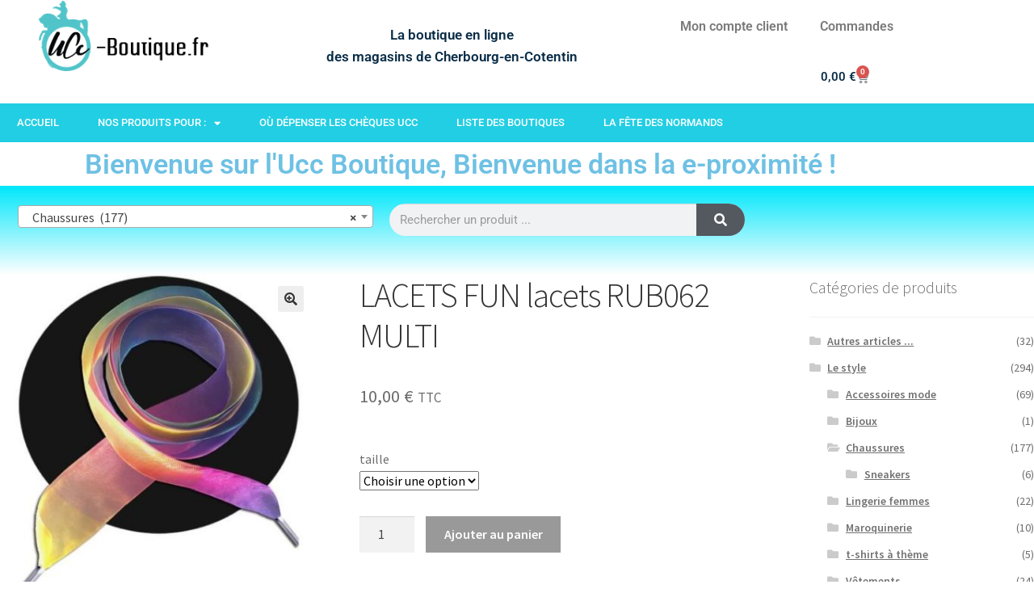

--- FILE ---
content_type: text/html; charset=UTF-8
request_url: https://www.ucc-boutique.fr/boutique/lacets-fun-lacets-rub062-multi/
body_size: 32604
content:
<!DOCTYPE html>
<html lang="fr-FR">
<head>
	<meta charset="UTF-8">
	<meta name="viewport" content="width=device-width, initial-scale=1.0, viewport-fit=cover" />		<title>LACETS FUN lacets RUB062 MULTI &#8211; UCC Boutique</title>
<meta name='robots' content='max-image-preview:large' />
	<style>img:is([sizes="auto" i], [sizes^="auto," i]) { contain-intrinsic-size: 3000px 1500px }</style>
	<script>window._wca = window._wca || [];</script>
<link rel='dns-prefetch' href='//stats.wp.com' />
<link rel='dns-prefetch' href='//fonts.googleapis.com' />
<link rel="alternate" type="application/rss+xml" title="UCC Boutique &raquo; Flux" href="https://www.ucc-boutique.fr/feed/" />
<link rel="alternate" type="application/rss+xml" title="UCC Boutique &raquo; Flux des commentaires" href="https://www.ucc-boutique.fr/comments/feed/" />
<link rel="alternate" type="application/rss+xml" title="UCC Boutique &raquo; LACETS FUN lacets RUB062 MULTI Flux des commentaires" href="https://www.ucc-boutique.fr/boutique/lacets-fun-lacets-rub062-multi/feed/" />
<script>
window._wpemojiSettings = {"baseUrl":"https:\/\/s.w.org\/images\/core\/emoji\/15.0.3\/72x72\/","ext":".png","svgUrl":"https:\/\/s.w.org\/images\/core\/emoji\/15.0.3\/svg\/","svgExt":".svg","source":{"wpemoji":"https:\/\/www.ucc-boutique.fr\/wp-includes\/js\/wp-emoji.js?ver=6.7.4","twemoji":"https:\/\/www.ucc-boutique.fr\/wp-includes\/js\/twemoji.js?ver=6.7.4"}};
/**
 * @output wp-includes/js/wp-emoji-loader.js
 */

/**
 * Emoji Settings as exported in PHP via _print_emoji_detection_script().
 * @typedef WPEmojiSettings
 * @type {object}
 * @property {?object} source
 * @property {?string} source.concatemoji
 * @property {?string} source.twemoji
 * @property {?string} source.wpemoji
 * @property {?boolean} DOMReady
 * @property {?Function} readyCallback
 */

/**
 * Support tests.
 * @typedef SupportTests
 * @type {object}
 * @property {?boolean} flag
 * @property {?boolean} emoji
 */

/**
 * IIFE to detect emoji support and load Twemoji if needed.
 *
 * @param {Window} window
 * @param {Document} document
 * @param {WPEmojiSettings} settings
 */
( function wpEmojiLoader( window, document, settings ) {
	if ( typeof Promise === 'undefined' ) {
		return;
	}

	var sessionStorageKey = 'wpEmojiSettingsSupports';
	var tests = [ 'flag', 'emoji' ];

	/**
	 * Checks whether the browser supports offloading to a Worker.
	 *
	 * @since 6.3.0
	 *
	 * @private
	 *
	 * @returns {boolean}
	 */
	function supportsWorkerOffloading() {
		return (
			typeof Worker !== 'undefined' &&
			typeof OffscreenCanvas !== 'undefined' &&
			typeof URL !== 'undefined' &&
			URL.createObjectURL &&
			typeof Blob !== 'undefined'
		);
	}

	/**
	 * @typedef SessionSupportTests
	 * @type {object}
	 * @property {number} timestamp
	 * @property {SupportTests} supportTests
	 */

	/**
	 * Get support tests from session.
	 *
	 * @since 6.3.0
	 *
	 * @private
	 *
	 * @returns {?SupportTests} Support tests, or null if not set or older than 1 week.
	 */
	function getSessionSupportTests() {
		try {
			/** @type {SessionSupportTests} */
			var item = JSON.parse(
				sessionStorage.getItem( sessionStorageKey )
			);
			if (
				typeof item === 'object' &&
				typeof item.timestamp === 'number' &&
				new Date().valueOf() < item.timestamp + 604800 && // Note: Number is a week in seconds.
				typeof item.supportTests === 'object'
			) {
				return item.supportTests;
			}
		} catch ( e ) {}
		return null;
	}

	/**
	 * Persist the supports in session storage.
	 *
	 * @since 6.3.0
	 *
	 * @private
	 *
	 * @param {SupportTests} supportTests Support tests.
	 */
	function setSessionSupportTests( supportTests ) {
		try {
			/** @type {SessionSupportTests} */
			var item = {
				supportTests: supportTests,
				timestamp: new Date().valueOf()
			};

			sessionStorage.setItem(
				sessionStorageKey,
				JSON.stringify( item )
			);
		} catch ( e ) {}
	}

	/**
	 * Checks if two sets of Emoji characters render the same visually.
	 *
	 * This function may be serialized to run in a Worker. Therefore, it cannot refer to variables from the containing
	 * scope. Everything must be passed by parameters.
	 *
	 * @since 4.9.0
	 *
	 * @private
	 *
	 * @param {CanvasRenderingContext2D} context 2D Context.
	 * @param {string} set1 Set of Emoji to test.
	 * @param {string} set2 Set of Emoji to test.
	 *
	 * @return {boolean} True if the two sets render the same.
	 */
	function emojiSetsRenderIdentically( context, set1, set2 ) {
		// Cleanup from previous test.
		context.clearRect( 0, 0, context.canvas.width, context.canvas.height );
		context.fillText( set1, 0, 0 );
		var rendered1 = new Uint32Array(
			context.getImageData(
				0,
				0,
				context.canvas.width,
				context.canvas.height
			).data
		);

		// Cleanup from previous test.
		context.clearRect( 0, 0, context.canvas.width, context.canvas.height );
		context.fillText( set2, 0, 0 );
		var rendered2 = new Uint32Array(
			context.getImageData(
				0,
				0,
				context.canvas.width,
				context.canvas.height
			).data
		);

		return rendered1.every( function ( rendered2Data, index ) {
			return rendered2Data === rendered2[ index ];
		} );
	}

	/**
	 * Determines if the browser properly renders Emoji that Twemoji can supplement.
	 *
	 * This function may be serialized to run in a Worker. Therefore, it cannot refer to variables from the containing
	 * scope. Everything must be passed by parameters.
	 *
	 * @since 4.2.0
	 *
	 * @private
	 *
	 * @param {CanvasRenderingContext2D} context 2D Context.
	 * @param {string} type Whether to test for support of "flag" or "emoji".
	 * @param {Function} emojiSetsRenderIdentically Reference to emojiSetsRenderIdentically function, needed due to minification.
	 *
	 * @return {boolean} True if the browser can render emoji, false if it cannot.
	 */
	function browserSupportsEmoji( context, type, emojiSetsRenderIdentically ) {
		var isIdentical;

		switch ( type ) {
			case 'flag':
				/*
				 * Test for Transgender flag compatibility. Added in Unicode 13.
				 *
				 * To test for support, we try to render it, and compare the rendering to how it would look if
				 * the browser doesn't render it correctly (white flag emoji + transgender symbol).
				 */
				isIdentical = emojiSetsRenderIdentically(
					context,
					'\uD83C\uDFF3\uFE0F\u200D\u26A7\uFE0F', // as a zero-width joiner sequence
					'\uD83C\uDFF3\uFE0F\u200B\u26A7\uFE0F' // separated by a zero-width space
				);

				if ( isIdentical ) {
					return false;
				}

				/*
				 * Test for UN flag compatibility. This is the least supported of the letter locale flags,
				 * so gives us an easy test for full support.
				 *
				 * To test for support, we try to render it, and compare the rendering to how it would look if
				 * the browser doesn't render it correctly ([U] + [N]).
				 */
				isIdentical = emojiSetsRenderIdentically(
					context,
					'\uD83C\uDDFA\uD83C\uDDF3', // as the sequence of two code points
					'\uD83C\uDDFA\u200B\uD83C\uDDF3' // as the two code points separated by a zero-width space
				);

				if ( isIdentical ) {
					return false;
				}

				/*
				 * Test for English flag compatibility. England is a country in the United Kingdom, it
				 * does not have a two letter locale code but rather a five letter sub-division code.
				 *
				 * To test for support, we try to render it, and compare the rendering to how it would look if
				 * the browser doesn't render it correctly (black flag emoji + [G] + [B] + [E] + [N] + [G]).
				 */
				isIdentical = emojiSetsRenderIdentically(
					context,
					// as the flag sequence
					'\uD83C\uDFF4\uDB40\uDC67\uDB40\uDC62\uDB40\uDC65\uDB40\uDC6E\uDB40\uDC67\uDB40\uDC7F',
					// with each code point separated by a zero-width space
					'\uD83C\uDFF4\u200B\uDB40\uDC67\u200B\uDB40\uDC62\u200B\uDB40\uDC65\u200B\uDB40\uDC6E\u200B\uDB40\uDC67\u200B\uDB40\uDC7F'
				);

				return ! isIdentical;
			case 'emoji':
				/*
				 * Four and twenty blackbirds baked in a pie.
				 *
				 * To test for Emoji 15.0 support, try to render a new emoji: Blackbird.
				 *
				 * The Blackbird is a ZWJ sequence combining 🐦 Bird and ⬛ large black square.,
				 *
				 * 0x1F426 (\uD83D\uDC26) == Bird
				 * 0x200D == Zero-Width Joiner (ZWJ) that links the code points for the new emoji or
				 * 0x200B == Zero-Width Space (ZWS) that is rendered for clients not supporting the new emoji.
				 * 0x2B1B == Large Black Square
				 *
				 * When updating this test for future Emoji releases, ensure that individual emoji that make up the
				 * sequence come from older emoji standards.
				 */
				isIdentical = emojiSetsRenderIdentically(
					context,
					'\uD83D\uDC26\u200D\u2B1B', // as the zero-width joiner sequence
					'\uD83D\uDC26\u200B\u2B1B' // separated by a zero-width space
				);

				return ! isIdentical;
		}

		return false;
	}

	/**
	 * Checks emoji support tests.
	 *
	 * This function may be serialized to run in a Worker. Therefore, it cannot refer to variables from the containing
	 * scope. Everything must be passed by parameters.
	 *
	 * @since 6.3.0
	 *
	 * @private
	 *
	 * @param {string[]} tests Tests.
	 * @param {Function} browserSupportsEmoji Reference to browserSupportsEmoji function, needed due to minification.
	 * @param {Function} emojiSetsRenderIdentically Reference to emojiSetsRenderIdentically function, needed due to minification.
	 *
	 * @return {SupportTests} Support tests.
	 */
	function testEmojiSupports( tests, browserSupportsEmoji, emojiSetsRenderIdentically ) {
		var canvas;
		if (
			typeof WorkerGlobalScope !== 'undefined' &&
			self instanceof WorkerGlobalScope
		) {
			canvas = new OffscreenCanvas( 300, 150 ); // Dimensions are default for HTMLCanvasElement.
		} else {
			canvas = document.createElement( 'canvas' );
		}

		var context = canvas.getContext( '2d', { willReadFrequently: true } );

		/*
		 * Chrome on OS X added native emoji rendering in M41. Unfortunately,
		 * it doesn't work when the font is bolder than 500 weight. So, we
		 * check for bold rendering support to avoid invisible emoji in Chrome.
		 */
		context.textBaseline = 'top';
		context.font = '600 32px Arial';

		var supports = {};
		tests.forEach( function ( test ) {
			supports[ test ] = browserSupportsEmoji( context, test, emojiSetsRenderIdentically );
		} );
		return supports;
	}

	/**
	 * Adds a script to the head of the document.
	 *
	 * @ignore
	 *
	 * @since 4.2.0
	 *
	 * @param {string} src The url where the script is located.
	 *
	 * @return {void}
	 */
	function addScript( src ) {
		var script = document.createElement( 'script' );
		script.src = src;
		script.defer = true;
		document.head.appendChild( script );
	}

	settings.supports = {
		everything: true,
		everythingExceptFlag: true
	};

	// Create a promise for DOMContentLoaded since the worker logic may finish after the event has fired.
	var domReadyPromise = new Promise( function ( resolve ) {
		document.addEventListener( 'DOMContentLoaded', resolve, {
			once: true
		} );
	} );

	// Obtain the emoji support from the browser, asynchronously when possible.
	new Promise( function ( resolve ) {
		var supportTests = getSessionSupportTests();
		if ( supportTests ) {
			resolve( supportTests );
			return;
		}

		if ( supportsWorkerOffloading() ) {
			try {
				// Note that the functions are being passed as arguments due to minification.
				var workerScript =
					'postMessage(' +
					testEmojiSupports.toString() +
					'(' +
					[
						JSON.stringify( tests ),
						browserSupportsEmoji.toString(),
						emojiSetsRenderIdentically.toString()
					].join( ',' ) +
					'));';
				var blob = new Blob( [ workerScript ], {
					type: 'text/javascript'
				} );
				var worker = new Worker( URL.createObjectURL( blob ), { name: 'wpTestEmojiSupports' } );
				worker.onmessage = function ( event ) {
					supportTests = event.data;
					setSessionSupportTests( supportTests );
					worker.terminate();
					resolve( supportTests );
				};
				return;
			} catch ( e ) {}
		}

		supportTests = testEmojiSupports( tests, browserSupportsEmoji, emojiSetsRenderIdentically );
		setSessionSupportTests( supportTests );
		resolve( supportTests );
	} )
		// Once the browser emoji support has been obtained from the session, finalize the settings.
		.then( function ( supportTests ) {
			/*
			 * Tests the browser support for flag emojis and other emojis, and adjusts the
			 * support settings accordingly.
			 */
			for ( var test in supportTests ) {
				settings.supports[ test ] = supportTests[ test ];

				settings.supports.everything =
					settings.supports.everything && settings.supports[ test ];

				if ( 'flag' !== test ) {
					settings.supports.everythingExceptFlag =
						settings.supports.everythingExceptFlag &&
						settings.supports[ test ];
				}
			}

			settings.supports.everythingExceptFlag =
				settings.supports.everythingExceptFlag &&
				! settings.supports.flag;

			// Sets DOMReady to false and assigns a ready function to settings.
			settings.DOMReady = false;
			settings.readyCallback = function () {
				settings.DOMReady = true;
			};
		} )
		.then( function () {
			return domReadyPromise;
		} )
		.then( function () {
			// When the browser can not render everything we need to load a polyfill.
			if ( ! settings.supports.everything ) {
				settings.readyCallback();

				var src = settings.source || {};

				if ( src.concatemoji ) {
					addScript( src.concatemoji );
				} else if ( src.wpemoji && src.twemoji ) {
					addScript( src.twemoji );
					addScript( src.wpemoji );
				}
			}
		} );
} )( window, document, window._wpemojiSettings );
</script>
<style id='wp-emoji-styles-inline-css'>

	img.wp-smiley, img.emoji {
		display: inline !important;
		border: none !important;
		box-shadow: none !important;
		height: 1em !important;
		width: 1em !important;
		margin: 0 0.07em !important;
		vertical-align: -0.1em !important;
		background: none !important;
		padding: 0 !important;
	}
</style>
<link rel='stylesheet' id='wp-block-library-css' href='https://www.ucc-boutique.fr/wp-includes/css/dist/block-library/style.css?ver=6.7.4' media='all' />
<style id='wp-block-library-theme-inline-css'>
.wp-block-audio :where(figcaption){
  color:#555;
  font-size:13px;
  text-align:center;
}
.is-dark-theme .wp-block-audio :where(figcaption){
  color:#ffffffa6;
}

.wp-block-audio{
  margin:0 0 1em;
}

.wp-block-code{
  border:1px solid #ccc;
  border-radius:4px;
  font-family:Menlo,Consolas,monaco,monospace;
  padding:.8em 1em;
}

.wp-block-embed :where(figcaption){
  color:#555;
  font-size:13px;
  text-align:center;
}
.is-dark-theme .wp-block-embed :where(figcaption){
  color:#ffffffa6;
}

.wp-block-embed{
  margin:0 0 1em;
}

.blocks-gallery-caption{
  color:#555;
  font-size:13px;
  text-align:center;
}
.is-dark-theme .blocks-gallery-caption{
  color:#ffffffa6;
}

:root :where(.wp-block-image figcaption){
  color:#555;
  font-size:13px;
  text-align:center;
}
.is-dark-theme :root :where(.wp-block-image figcaption){
  color:#ffffffa6;
}

.wp-block-image{
  margin:0 0 1em;
}

.wp-block-pullquote{
  border-bottom:4px solid;
  border-top:4px solid;
  color:currentColor;
  margin-bottom:1.75em;
}
.wp-block-pullquote cite,.wp-block-pullquote footer,.wp-block-pullquote__citation{
  color:currentColor;
  font-size:.8125em;
  font-style:normal;
  text-transform:uppercase;
}

.wp-block-quote{
  border-left:.25em solid;
  margin:0 0 1.75em;
  padding-left:1em;
}
.wp-block-quote cite,.wp-block-quote footer{
  color:currentColor;
  font-size:.8125em;
  font-style:normal;
  position:relative;
}
.wp-block-quote:where(.has-text-align-right){
  border-left:none;
  border-right:.25em solid;
  padding-left:0;
  padding-right:1em;
}
.wp-block-quote:where(.has-text-align-center){
  border:none;
  padding-left:0;
}
.wp-block-quote.is-large,.wp-block-quote.is-style-large,.wp-block-quote:where(.is-style-plain){
  border:none;
}

.wp-block-search .wp-block-search__label{
  font-weight:700;
}

.wp-block-search__button{
  border:1px solid #ccc;
  padding:.375em .625em;
}

:where(.wp-block-group.has-background){
  padding:1.25em 2.375em;
}

.wp-block-separator.has-css-opacity{
  opacity:.4;
}

.wp-block-separator{
  border:none;
  border-bottom:2px solid;
  margin-left:auto;
  margin-right:auto;
}
.wp-block-separator.has-alpha-channel-opacity{
  opacity:1;
}
.wp-block-separator:not(.is-style-wide):not(.is-style-dots){
  width:100px;
}
.wp-block-separator.has-background:not(.is-style-dots){
  border-bottom:none;
  height:1px;
}
.wp-block-separator.has-background:not(.is-style-wide):not(.is-style-dots){
  height:2px;
}

.wp-block-table{
  margin:0 0 1em;
}
.wp-block-table td,.wp-block-table th{
  word-break:normal;
}
.wp-block-table :where(figcaption){
  color:#555;
  font-size:13px;
  text-align:center;
}
.is-dark-theme .wp-block-table :where(figcaption){
  color:#ffffffa6;
}

.wp-block-video :where(figcaption){
  color:#555;
  font-size:13px;
  text-align:center;
}
.is-dark-theme .wp-block-video :where(figcaption){
  color:#ffffffa6;
}

.wp-block-video{
  margin:0 0 1em;
}

:root :where(.wp-block-template-part.has-background){
  margin-bottom:0;
  margin-top:0;
  padding:1.25em 2.375em;
}
</style>
<link rel='stylesheet' id='mediaelement-css' href='https://www.ucc-boutique.fr/wp-includes/js/mediaelement/mediaelementplayer-legacy.min.css?ver=4.2.17' media='all' />
<link rel='stylesheet' id='wp-mediaelement-css' href='https://www.ucc-boutique.fr/wp-includes/js/mediaelement/wp-mediaelement.css?ver=6.7.4' media='all' />
<style id='jetpack-sharing-buttons-style-inline-css'>
.jetpack-sharing-buttons__services-list{display:flex;flex-direction:row;flex-wrap:wrap;gap:0;list-style-type:none;margin:5px;padding:0}.jetpack-sharing-buttons__services-list.has-small-icon-size{font-size:12px}.jetpack-sharing-buttons__services-list.has-normal-icon-size{font-size:16px}.jetpack-sharing-buttons__services-list.has-large-icon-size{font-size:24px}.jetpack-sharing-buttons__services-list.has-huge-icon-size{font-size:36px}@media print{.jetpack-sharing-buttons__services-list{display:none!important}}.editor-styles-wrapper .wp-block-jetpack-sharing-buttons{gap:0;padding-inline-start:0}ul.jetpack-sharing-buttons__services-list.has-background{padding:1.25em 2.375em}
</style>
<link rel='stylesheet' id='storefront-gutenberg-blocks-css' href='https://www.ucc-boutique.fr/wp-content/themes/storefront/assets/css/base/gutenberg-blocks.css?ver=4.6.2' media='all' />
<style id='storefront-gutenberg-blocks-inline-css'>

				.wp-block-button__link:not(.has-text-color) {
					color: #333333;
				}

				.wp-block-button__link:not(.has-text-color):hover,
				.wp-block-button__link:not(.has-text-color):focus,
				.wp-block-button__link:not(.has-text-color):active {
					color: #333333;
				}

				.wp-block-button__link:not(.has-background) {
					background-color: #eeeeee;
				}

				.wp-block-button__link:not(.has-background):hover,
				.wp-block-button__link:not(.has-background):focus,
				.wp-block-button__link:not(.has-background):active {
					border-color: #d5d5d5;
					background-color: #d5d5d5;
				}

				.wc-block-grid__products .wc-block-grid__product .wp-block-button__link {
					background-color: #eeeeee;
					border-color: #eeeeee;
					color: #333333;
				}

				.wp-block-quote footer,
				.wp-block-quote cite,
				.wp-block-quote__citation {
					color: #6d6d6d;
				}

				.wp-block-pullquote cite,
				.wp-block-pullquote footer,
				.wp-block-pullquote__citation {
					color: #6d6d6d;
				}

				.wp-block-image figcaption {
					color: #6d6d6d;
				}

				.wp-block-separator.is-style-dots::before {
					color: #333333;
				}

				.wp-block-file a.wp-block-file__button {
					color: #333333;
					background-color: #eeeeee;
					border-color: #eeeeee;
				}

				.wp-block-file a.wp-block-file__button:hover,
				.wp-block-file a.wp-block-file__button:focus,
				.wp-block-file a.wp-block-file__button:active {
					color: #333333;
					background-color: #d5d5d5;
				}

				.wp-block-code,
				.wp-block-preformatted pre {
					color: #6d6d6d;
				}

				.wp-block-table:not( .has-background ):not( .is-style-stripes ) tbody tr:nth-child(2n) td {
					background-color: #fdfdfd;
				}

				.wp-block-cover .wp-block-cover__inner-container h1:not(.has-text-color),
				.wp-block-cover .wp-block-cover__inner-container h2:not(.has-text-color),
				.wp-block-cover .wp-block-cover__inner-container h3:not(.has-text-color),
				.wp-block-cover .wp-block-cover__inner-container h4:not(.has-text-color),
				.wp-block-cover .wp-block-cover__inner-container h5:not(.has-text-color),
				.wp-block-cover .wp-block-cover__inner-container h6:not(.has-text-color) {
					color: #000000;
				}

				div.wc-block-components-price-slider__range-input-progress,
				.rtl .wc-block-components-price-slider__range-input-progress {
					--range-color: #7f54b3;
				}

				/* Target only IE11 */
				@media all and (-ms-high-contrast: none), (-ms-high-contrast: active) {
					.wc-block-components-price-slider__range-input-progress {
						background: #7f54b3;
					}
				}

				.wc-block-components-button:not(.is-link) {
					background-color: #333333;
					color: #ffffff;
				}

				.wc-block-components-button:not(.is-link):hover,
				.wc-block-components-button:not(.is-link):focus,
				.wc-block-components-button:not(.is-link):active {
					background-color: #1a1a1a;
					color: #ffffff;
				}

				.wc-block-components-button:not(.is-link):disabled {
					background-color: #333333;
					color: #ffffff;
				}

				.wc-block-cart__submit-container {
					background-color: #fff;
				}

				.wc-block-cart__submit-container::before {
					color: rgba(220,220,220,0.5);
				}

				.wc-block-components-order-summary-item__quantity {
					background-color: #fff;
					border-color: #6d6d6d;
					box-shadow: 0 0 0 2px #fff;
					color: #6d6d6d;
				}
			
</style>
<style id='classic-theme-styles-inline-css'>
/**
 * These rules are needed for backwards compatibility.
 * They should match the button element rules in the base theme.json file.
 */
.wp-block-button__link {
	color: #ffffff;
	background-color: #32373c;
	border-radius: 9999px; /* 100% causes an oval, but any explicit but really high value retains the pill shape. */

	/* This needs a low specificity so it won't override the rules from the button element if defined in theme.json. */
	box-shadow: none;
	text-decoration: none;

	/* The extra 2px are added to size solids the same as the outline versions.*/
	padding: calc(0.667em + 2px) calc(1.333em + 2px);

	font-size: 1.125em;
}

.wp-block-file__button {
	background: #32373c;
	color: #ffffff;
	text-decoration: none;
}

</style>
<style id='global-styles-inline-css'>
:root{--wp--preset--aspect-ratio--square: 1;--wp--preset--aspect-ratio--4-3: 4/3;--wp--preset--aspect-ratio--3-4: 3/4;--wp--preset--aspect-ratio--3-2: 3/2;--wp--preset--aspect-ratio--2-3: 2/3;--wp--preset--aspect-ratio--16-9: 16/9;--wp--preset--aspect-ratio--9-16: 9/16;--wp--preset--color--black: #000000;--wp--preset--color--cyan-bluish-gray: #abb8c3;--wp--preset--color--white: #ffffff;--wp--preset--color--pale-pink: #f78da7;--wp--preset--color--vivid-red: #cf2e2e;--wp--preset--color--luminous-vivid-orange: #ff6900;--wp--preset--color--luminous-vivid-amber: #fcb900;--wp--preset--color--light-green-cyan: #7bdcb5;--wp--preset--color--vivid-green-cyan: #00d084;--wp--preset--color--pale-cyan-blue: #8ed1fc;--wp--preset--color--vivid-cyan-blue: #0693e3;--wp--preset--color--vivid-purple: #9b51e0;--wp--preset--gradient--vivid-cyan-blue-to-vivid-purple: linear-gradient(135deg,rgba(6,147,227,1) 0%,rgb(155,81,224) 100%);--wp--preset--gradient--light-green-cyan-to-vivid-green-cyan: linear-gradient(135deg,rgb(122,220,180) 0%,rgb(0,208,130) 100%);--wp--preset--gradient--luminous-vivid-amber-to-luminous-vivid-orange: linear-gradient(135deg,rgba(252,185,0,1) 0%,rgba(255,105,0,1) 100%);--wp--preset--gradient--luminous-vivid-orange-to-vivid-red: linear-gradient(135deg,rgba(255,105,0,1) 0%,rgb(207,46,46) 100%);--wp--preset--gradient--very-light-gray-to-cyan-bluish-gray: linear-gradient(135deg,rgb(238,238,238) 0%,rgb(169,184,195) 100%);--wp--preset--gradient--cool-to-warm-spectrum: linear-gradient(135deg,rgb(74,234,220) 0%,rgb(151,120,209) 20%,rgb(207,42,186) 40%,rgb(238,44,130) 60%,rgb(251,105,98) 80%,rgb(254,248,76) 100%);--wp--preset--gradient--blush-light-purple: linear-gradient(135deg,rgb(255,206,236) 0%,rgb(152,150,240) 100%);--wp--preset--gradient--blush-bordeaux: linear-gradient(135deg,rgb(254,205,165) 0%,rgb(254,45,45) 50%,rgb(107,0,62) 100%);--wp--preset--gradient--luminous-dusk: linear-gradient(135deg,rgb(255,203,112) 0%,rgb(199,81,192) 50%,rgb(65,88,208) 100%);--wp--preset--gradient--pale-ocean: linear-gradient(135deg,rgb(255,245,203) 0%,rgb(182,227,212) 50%,rgb(51,167,181) 100%);--wp--preset--gradient--electric-grass: linear-gradient(135deg,rgb(202,248,128) 0%,rgb(113,206,126) 100%);--wp--preset--gradient--midnight: linear-gradient(135deg,rgb(2,3,129) 0%,rgb(40,116,252) 100%);--wp--preset--font-size--small: 14px;--wp--preset--font-size--medium: 23px;--wp--preset--font-size--large: 26px;--wp--preset--font-size--x-large: 42px;--wp--preset--font-size--normal: 16px;--wp--preset--font-size--huge: 37px;--wp--preset--spacing--20: 0.44rem;--wp--preset--spacing--30: 0.67rem;--wp--preset--spacing--40: 1rem;--wp--preset--spacing--50: 1.5rem;--wp--preset--spacing--60: 2.25rem;--wp--preset--spacing--70: 3.38rem;--wp--preset--spacing--80: 5.06rem;--wp--preset--shadow--natural: 6px 6px 9px rgba(0, 0, 0, 0.2);--wp--preset--shadow--deep: 12px 12px 50px rgba(0, 0, 0, 0.4);--wp--preset--shadow--sharp: 6px 6px 0px rgba(0, 0, 0, 0.2);--wp--preset--shadow--outlined: 6px 6px 0px -3px rgba(255, 255, 255, 1), 6px 6px rgba(0, 0, 0, 1);--wp--preset--shadow--crisp: 6px 6px 0px rgba(0, 0, 0, 1);}:root :where(.is-layout-flow) > :first-child{margin-block-start: 0;}:root :where(.is-layout-flow) > :last-child{margin-block-end: 0;}:root :where(.is-layout-flow) > *{margin-block-start: 24px;margin-block-end: 0;}:root :where(.is-layout-constrained) > :first-child{margin-block-start: 0;}:root :where(.is-layout-constrained) > :last-child{margin-block-end: 0;}:root :where(.is-layout-constrained) > *{margin-block-start: 24px;margin-block-end: 0;}:root :where(.is-layout-flex){gap: 24px;}:root :where(.is-layout-grid){gap: 24px;}body .is-layout-flex{display: flex;}.is-layout-flex{flex-wrap: wrap;align-items: center;}.is-layout-flex > :is(*, div){margin: 0;}body .is-layout-grid{display: grid;}.is-layout-grid > :is(*, div){margin: 0;}.has-black-color{color: var(--wp--preset--color--black) !important;}.has-cyan-bluish-gray-color{color: var(--wp--preset--color--cyan-bluish-gray) !important;}.has-white-color{color: var(--wp--preset--color--white) !important;}.has-pale-pink-color{color: var(--wp--preset--color--pale-pink) !important;}.has-vivid-red-color{color: var(--wp--preset--color--vivid-red) !important;}.has-luminous-vivid-orange-color{color: var(--wp--preset--color--luminous-vivid-orange) !important;}.has-luminous-vivid-amber-color{color: var(--wp--preset--color--luminous-vivid-amber) !important;}.has-light-green-cyan-color{color: var(--wp--preset--color--light-green-cyan) !important;}.has-vivid-green-cyan-color{color: var(--wp--preset--color--vivid-green-cyan) !important;}.has-pale-cyan-blue-color{color: var(--wp--preset--color--pale-cyan-blue) !important;}.has-vivid-cyan-blue-color{color: var(--wp--preset--color--vivid-cyan-blue) !important;}.has-vivid-purple-color{color: var(--wp--preset--color--vivid-purple) !important;}.has-black-background-color{background-color: var(--wp--preset--color--black) !important;}.has-cyan-bluish-gray-background-color{background-color: var(--wp--preset--color--cyan-bluish-gray) !important;}.has-white-background-color{background-color: var(--wp--preset--color--white) !important;}.has-pale-pink-background-color{background-color: var(--wp--preset--color--pale-pink) !important;}.has-vivid-red-background-color{background-color: var(--wp--preset--color--vivid-red) !important;}.has-luminous-vivid-orange-background-color{background-color: var(--wp--preset--color--luminous-vivid-orange) !important;}.has-luminous-vivid-amber-background-color{background-color: var(--wp--preset--color--luminous-vivid-amber) !important;}.has-light-green-cyan-background-color{background-color: var(--wp--preset--color--light-green-cyan) !important;}.has-vivid-green-cyan-background-color{background-color: var(--wp--preset--color--vivid-green-cyan) !important;}.has-pale-cyan-blue-background-color{background-color: var(--wp--preset--color--pale-cyan-blue) !important;}.has-vivid-cyan-blue-background-color{background-color: var(--wp--preset--color--vivid-cyan-blue) !important;}.has-vivid-purple-background-color{background-color: var(--wp--preset--color--vivid-purple) !important;}.has-black-border-color{border-color: var(--wp--preset--color--black) !important;}.has-cyan-bluish-gray-border-color{border-color: var(--wp--preset--color--cyan-bluish-gray) !important;}.has-white-border-color{border-color: var(--wp--preset--color--white) !important;}.has-pale-pink-border-color{border-color: var(--wp--preset--color--pale-pink) !important;}.has-vivid-red-border-color{border-color: var(--wp--preset--color--vivid-red) !important;}.has-luminous-vivid-orange-border-color{border-color: var(--wp--preset--color--luminous-vivid-orange) !important;}.has-luminous-vivid-amber-border-color{border-color: var(--wp--preset--color--luminous-vivid-amber) !important;}.has-light-green-cyan-border-color{border-color: var(--wp--preset--color--light-green-cyan) !important;}.has-vivid-green-cyan-border-color{border-color: var(--wp--preset--color--vivid-green-cyan) !important;}.has-pale-cyan-blue-border-color{border-color: var(--wp--preset--color--pale-cyan-blue) !important;}.has-vivid-cyan-blue-border-color{border-color: var(--wp--preset--color--vivid-cyan-blue) !important;}.has-vivid-purple-border-color{border-color: var(--wp--preset--color--vivid-purple) !important;}.has-vivid-cyan-blue-to-vivid-purple-gradient-background{background: var(--wp--preset--gradient--vivid-cyan-blue-to-vivid-purple) !important;}.has-light-green-cyan-to-vivid-green-cyan-gradient-background{background: var(--wp--preset--gradient--light-green-cyan-to-vivid-green-cyan) !important;}.has-luminous-vivid-amber-to-luminous-vivid-orange-gradient-background{background: var(--wp--preset--gradient--luminous-vivid-amber-to-luminous-vivid-orange) !important;}.has-luminous-vivid-orange-to-vivid-red-gradient-background{background: var(--wp--preset--gradient--luminous-vivid-orange-to-vivid-red) !important;}.has-very-light-gray-to-cyan-bluish-gray-gradient-background{background: var(--wp--preset--gradient--very-light-gray-to-cyan-bluish-gray) !important;}.has-cool-to-warm-spectrum-gradient-background{background: var(--wp--preset--gradient--cool-to-warm-spectrum) !important;}.has-blush-light-purple-gradient-background{background: var(--wp--preset--gradient--blush-light-purple) !important;}.has-blush-bordeaux-gradient-background{background: var(--wp--preset--gradient--blush-bordeaux) !important;}.has-luminous-dusk-gradient-background{background: var(--wp--preset--gradient--luminous-dusk) !important;}.has-pale-ocean-gradient-background{background: var(--wp--preset--gradient--pale-ocean) !important;}.has-electric-grass-gradient-background{background: var(--wp--preset--gradient--electric-grass) !important;}.has-midnight-gradient-background{background: var(--wp--preset--gradient--midnight) !important;}.has-small-font-size{font-size: var(--wp--preset--font-size--small) !important;}.has-medium-font-size{font-size: var(--wp--preset--font-size--medium) !important;}.has-large-font-size{font-size: var(--wp--preset--font-size--large) !important;}.has-x-large-font-size{font-size: var(--wp--preset--font-size--x-large) !important;}
:root :where(.wp-block-pullquote){font-size: 1.5em;line-height: 1.6;}
</style>
<link rel='stylesheet' id='child-theme-generator-css' href='https://www.ucc-boutique.fr/wp-content/plugins/child-theme-generator/public/css/child-theme-generator-public.css?ver=1.0.0' media='all' />
<link rel='stylesheet' id='photoswipe-css' href='https://www.ucc-boutique.fr/wp-content/plugins/woocommerce/assets/css/photoswipe/photoswipe.min.css?ver=10.3.7' media='all' />
<link rel='stylesheet' id='photoswipe-default-skin-css' href='https://www.ucc-boutique.fr/wp-content/plugins/woocommerce/assets/css/photoswipe/default-skin/default-skin.min.css?ver=10.3.7' media='all' />
<style id='woocommerce-inline-inline-css'>
.woocommerce form .form-row .required { visibility: visible; }
</style>
<link rel='stylesheet' id='brands-styles-css' href='https://www.ucc-boutique.fr/wp-content/plugins/woocommerce/assets/css/brands.css?ver=10.3.7' media='all' />
<link rel='stylesheet' id='storefront-style-css' href='https://www.ucc-boutique.fr/wp-content/themes/storefront/style.css?ver=4.6.2' media='all' />
<style id='storefront-style-inline-css'>

			.main-navigation ul li a,
			.site-title a,
			ul.menu li a,
			.site-branding h1 a,
			button.menu-toggle,
			button.menu-toggle:hover,
			.handheld-navigation .dropdown-toggle {
				color: #333333;
			}

			button.menu-toggle,
			button.menu-toggle:hover {
				border-color: #333333;
			}

			.main-navigation ul li a:hover,
			.main-navigation ul li:hover > a,
			.site-title a:hover,
			.site-header ul.menu li.current-menu-item > a {
				color: #747474;
			}

			table:not( .has-background ) th {
				background-color: #f8f8f8;
			}

			table:not( .has-background ) tbody td {
				background-color: #fdfdfd;
			}

			table:not( .has-background ) tbody tr:nth-child(2n) td,
			fieldset,
			fieldset legend {
				background-color: #fbfbfb;
			}

			.site-header,
			.secondary-navigation ul ul,
			.main-navigation ul.menu > li.menu-item-has-children:after,
			.secondary-navigation ul.menu ul,
			.storefront-handheld-footer-bar,
			.storefront-handheld-footer-bar ul li > a,
			.storefront-handheld-footer-bar ul li.search .site-search,
			button.menu-toggle,
			button.menu-toggle:hover {
				background-color: #ffffff;
			}

			p.site-description,
			.site-header,
			.storefront-handheld-footer-bar {
				color: #404040;
			}

			button.menu-toggle:after,
			button.menu-toggle:before,
			button.menu-toggle span:before {
				background-color: #333333;
			}

			h1, h2, h3, h4, h5, h6, .wc-block-grid__product-title {
				color: #333333;
			}

			.widget h1 {
				border-bottom-color: #333333;
			}

			body,
			.secondary-navigation a {
				color: #6d6d6d;
			}

			.widget-area .widget a,
			.hentry .entry-header .posted-on a,
			.hentry .entry-header .post-author a,
			.hentry .entry-header .post-comments a,
			.hentry .entry-header .byline a {
				color: #727272;
			}

			a {
				color: #7f54b3;
			}

			a:focus,
			button:focus,
			.button.alt:focus,
			input:focus,
			textarea:focus,
			input[type="button"]:focus,
			input[type="reset"]:focus,
			input[type="submit"]:focus,
			input[type="email"]:focus,
			input[type="tel"]:focus,
			input[type="url"]:focus,
			input[type="password"]:focus,
			input[type="search"]:focus {
				outline-color: #7f54b3;
			}

			button, input[type="button"], input[type="reset"], input[type="submit"], .button, .widget a.button {
				background-color: #eeeeee;
				border-color: #eeeeee;
				color: #333333;
			}

			button:hover, input[type="button"]:hover, input[type="reset"]:hover, input[type="submit"]:hover, .button:hover, .widget a.button:hover {
				background-color: #d5d5d5;
				border-color: #d5d5d5;
				color: #333333;
			}

			button.alt, input[type="button"].alt, input[type="reset"].alt, input[type="submit"].alt, .button.alt, .widget-area .widget a.button.alt {
				background-color: #333333;
				border-color: #333333;
				color: #ffffff;
			}

			button.alt:hover, input[type="button"].alt:hover, input[type="reset"].alt:hover, input[type="submit"].alt:hover, .button.alt:hover, .widget-area .widget a.button.alt:hover {
				background-color: #1a1a1a;
				border-color: #1a1a1a;
				color: #ffffff;
			}

			.pagination .page-numbers li .page-numbers.current {
				background-color: #e6e6e6;
				color: #636363;
			}

			#comments .comment-list .comment-content .comment-text {
				background-color: #f8f8f8;
			}

			.site-footer {
				background-color: #f0f0f0;
				color: #6d6d6d;
			}

			.site-footer a:not(.button):not(.components-button) {
				color: #333333;
			}

			.site-footer .storefront-handheld-footer-bar a:not(.button):not(.components-button) {
				color: #333333;
			}

			.site-footer h1, .site-footer h2, .site-footer h3, .site-footer h4, .site-footer h5, .site-footer h6, .site-footer .widget .widget-title, .site-footer .widget .widgettitle {
				color: #333333;
			}

			.page-template-template-homepage.has-post-thumbnail .type-page.has-post-thumbnail .entry-title {
				color: #000000;
			}

			.page-template-template-homepage.has-post-thumbnail .type-page.has-post-thumbnail .entry-content {
				color: #000000;
			}

			@media screen and ( min-width: 768px ) {
				.secondary-navigation ul.menu a:hover {
					color: #595959;
				}

				.secondary-navigation ul.menu a {
					color: #404040;
				}

				.main-navigation ul.menu ul.sub-menu,
				.main-navigation ul.nav-menu ul.children {
					background-color: #f0f0f0;
				}

				.site-header {
					border-bottom-color: #f0f0f0;
				}
			}
</style>
<link rel='stylesheet' id='storefront-icons-css' href='https://www.ucc-boutique.fr/wp-content/themes/storefront/assets/css/base/icons.css?ver=4.6.2' media='all' />
<link rel='stylesheet' id='storefront-fonts-css' href='https://fonts.googleapis.com/css?family=Source+Sans+Pro%3A400%2C300%2C300italic%2C400italic%2C600%2C700%2C900&#038;subset=latin%2Clatin-ext&#038;ver=4.6.2' media='all' />
<link rel='stylesheet' id='storefront-jetpack-widgets-css' href='https://www.ucc-boutique.fr/wp-content/themes/storefront/assets/css/jetpack/widgets.css?ver=4.6.2' media='all' />
<link rel='stylesheet' id='elementor-frontend-css' href='https://www.ucc-boutique.fr/wp-content/plugins/elementor/assets/css/frontend.css?ver=3.34.1' media='all' />
<link rel='stylesheet' id='widget-image-css' href='https://www.ucc-boutique.fr/wp-content/plugins/elementor/assets/css/widget-image.min.css?ver=3.34.1' media='all' />
<link rel='stylesheet' id='widget-icon-box-css' href='https://www.ucc-boutique.fr/wp-content/plugins/elementor/assets/css/widget-icon-box.min.css?ver=3.34.1' media='all' />
<link rel='stylesheet' id='widget-nav-menu-css' href='https://www.ucc-boutique.fr/wp-content/plugins/elementor-pro/assets/css/widget-nav-menu.min.css?ver=3.29.2' media='all' />
<link rel='stylesheet' id='widget-woocommerce-menu-cart-css' href='https://www.ucc-boutique.fr/wp-content/plugins/elementor-pro/assets/css/widget-woocommerce-menu-cart.min.css?ver=3.29.2' media='all' />
<link rel='stylesheet' id='widget-heading-css' href='https://www.ucc-boutique.fr/wp-content/plugins/elementor/assets/css/widget-heading.min.css?ver=3.34.1' media='all' />
<link rel='stylesheet' id='swiper-css' href='https://www.ucc-boutique.fr/wp-content/plugins/elementor/assets/lib/swiper/v8/css/swiper.css?ver=8.4.5' media='all' />
<link rel='stylesheet' id='e-swiper-css' href='https://www.ucc-boutique.fr/wp-content/plugins/elementor/assets/css/conditionals/e-swiper.css?ver=3.34.1' media='all' />
<link rel='stylesheet' id='widget-search-form-css' href='https://www.ucc-boutique.fr/wp-content/plugins/elementor-pro/assets/css/widget-search-form.min.css?ver=3.29.2' media='all' />
<link rel='stylesheet' id='elementor-icons-shared-0-css' href='https://www.ucc-boutique.fr/wp-content/plugins/elementor/assets/lib/font-awesome/css/fontawesome.css?ver=5.15.3' media='all' />
<link rel='stylesheet' id='elementor-icons-fa-solid-css' href='https://www.ucc-boutique.fr/wp-content/plugins/elementor/assets/lib/font-awesome/css/solid.css?ver=5.15.3' media='all' />
<link rel='stylesheet' id='widget-social-css' href='https://www.ucc-boutique.fr/wp-content/plugins/elementor-pro/assets/css/widget-social.min.css?ver=3.29.2' media='all' />
<link rel='stylesheet' id='widget-icon-list-css' href='https://www.ucc-boutique.fr/wp-content/plugins/elementor/assets/css/widget-icon-list.min.css?ver=3.34.1' media='all' />
<link rel='stylesheet' id='elementor-icons-css' href='https://www.ucc-boutique.fr/wp-content/plugins/elementor/assets/lib/eicons/css/elementor-icons.css?ver=5.45.0' media='all' />
<link rel='stylesheet' id='elementor-post-8-css' href='https://www.ucc-boutique.fr/wp-content/uploads/elementor/css/post-8.css?ver=1768377675' media='all' />
<link rel='stylesheet' id='elementor-post-19-css' href='https://www.ucc-boutique.fr/wp-content/uploads/elementor/css/post-19.css?ver=1768377675' media='all' />
<link rel='stylesheet' id='elementor-post-47-css' href='https://www.ucc-boutique.fr/wp-content/uploads/elementor/css/post-47.css?ver=1768377676' media='all' />
<link rel='stylesheet' id='flexible-shipping-free-shipping-css' href='https://www.ucc-boutique.fr/wp-content/plugins/flexible-shipping/assets/dist/css/free-shipping.css?ver=6.5.3.2' media='all' />
<link rel='stylesheet' id='newsletter-css' href='https://www.ucc-boutique.fr/wp-content/plugins/newsletter/style.css?ver=9.1.0' media='all' />
<link rel='stylesheet' id='wcfm_login_css-css' href='https://www.ucc-boutique.fr/wp-content/plugins/wc-frontend-manager/includes/libs/login-popup/wcfm-login.css?ver=6.7.24' media='all' />
<link rel='stylesheet' id='wcfm_enquiry_tab_css-css' href='https://www.ucc-boutique.fr/wp-content/plugins/wc-frontend-manager/assets/css/min/enquiry/wcfm-style-enquiry-tab.css?ver=6.7.24' media='all' />
<link rel='stylesheet' id='wcfm_core_css-css' href='https://www.ucc-boutique.fr/wp-content/plugins/wc-frontend-manager/assets/css/min/wcfm-style-core.css?ver=6.7.24' media='all' />
<link rel='stylesheet' id='wcfmvm_custom_subscribe_button_css-css' href='https://www.ucc-boutique.fr/wp-content/uploads/wcfm/wcfmvm-style-custom-subscribe-button-1605957546.css?ver=2.11.8' media='all' />
<link rel='stylesheet' id='jquery-ui-style-css' href='https://www.ucc-boutique.fr/wp-content/plugins/woocommerce/assets/css/jquery-ui/jquery-ui.min.css?ver=10.3.7' media='all' />
<link rel='stylesheet' id='wcfm_fa_icon_css-css' href='https://www.ucc-boutique.fr/wp-content/plugins/wc-frontend-manager/assets/fonts/font-awesome/css/wcfmicon.min.css?ver=6.7.24' media='all' />
<link rel='stylesheet' id='storefront-woocommerce-style-css' href='https://www.ucc-boutique.fr/wp-content/themes/storefront/assets/css/woocommerce/woocommerce.css?ver=4.6.2' media='all' />
<style id='storefront-woocommerce-style-inline-css'>
@font-face {
				font-family: star;
				src: url(https://www.ucc-boutique.fr/wp-content/plugins/woocommerce/assets/fonts/star.eot);
				src:
					url(https://www.ucc-boutique.fr/wp-content/plugins/woocommerce/assets/fonts/star.eot?#iefix) format("embedded-opentype"),
					url(https://www.ucc-boutique.fr/wp-content/plugins/woocommerce/assets/fonts/star.woff) format("woff"),
					url(https://www.ucc-boutique.fr/wp-content/plugins/woocommerce/assets/fonts/star.ttf) format("truetype"),
					url(https://www.ucc-boutique.fr/wp-content/plugins/woocommerce/assets/fonts/star.svg#star) format("svg");
				font-weight: 400;
				font-style: normal;
			}
			@font-face {
				font-family: WooCommerce;
				src: url(https://www.ucc-boutique.fr/wp-content/plugins/woocommerce/assets/fonts/WooCommerce.eot);
				src:
					url(https://www.ucc-boutique.fr/wp-content/plugins/woocommerce/assets/fonts/WooCommerce.eot?#iefix) format("embedded-opentype"),
					url(https://www.ucc-boutique.fr/wp-content/plugins/woocommerce/assets/fonts/WooCommerce.woff) format("woff"),
					url(https://www.ucc-boutique.fr/wp-content/plugins/woocommerce/assets/fonts/WooCommerce.ttf) format("truetype"),
					url(https://www.ucc-boutique.fr/wp-content/plugins/woocommerce/assets/fonts/WooCommerce.svg#WooCommerce) format("svg");
				font-weight: 400;
				font-style: normal;
			}

			a.cart-contents,
			.site-header-cart .widget_shopping_cart a {
				color: #333333;
			}

			a.cart-contents:hover,
			.site-header-cart .widget_shopping_cart a:hover,
			.site-header-cart:hover > li > a {
				color: #747474;
			}

			table.cart td.product-remove,
			table.cart td.actions {
				border-top-color: #fff;
			}

			.storefront-handheld-footer-bar ul li.cart .count {
				background-color: #333333;
				color: #ffffff;
				border-color: #ffffff;
			}

			.woocommerce-tabs ul.tabs li.active a,
			ul.products li.product .price,
			.onsale,
			.wc-block-grid__product-onsale,
			.widget_search form:before,
			.widget_product_search form:before {
				color: #6d6d6d;
			}

			.woocommerce-breadcrumb a,
			a.woocommerce-review-link,
			.product_meta a {
				color: #727272;
			}

			.wc-block-grid__product-onsale,
			.onsale {
				border-color: #6d6d6d;
			}

			.star-rating span:before,
			.quantity .plus, .quantity .minus,
			p.stars a:hover:after,
			p.stars a:after,
			.star-rating span:before,
			#payment .payment_methods li input[type=radio]:first-child:checked+label:before {
				color: #7f54b3;
			}

			.widget_price_filter .ui-slider .ui-slider-range,
			.widget_price_filter .ui-slider .ui-slider-handle {
				background-color: #7f54b3;
			}

			.order_details {
				background-color: #f8f8f8;
			}

			.order_details > li {
				border-bottom: 1px dotted #e3e3e3;
			}

			.order_details:before,
			.order_details:after {
				background: -webkit-linear-gradient(transparent 0,transparent 0),-webkit-linear-gradient(135deg,#f8f8f8 33.33%,transparent 33.33%),-webkit-linear-gradient(45deg,#f8f8f8 33.33%,transparent 33.33%)
			}

			#order_review {
				background-color: #fff;
			}

			#payment .payment_methods > li .payment_box,
			#payment .place-order {
				background-color: #fafafa;
			}

			#payment .payment_methods > li:not(.woocommerce-notice) {
				background-color: #f5f5f5;
			}

			#payment .payment_methods > li:not(.woocommerce-notice):hover {
				background-color: #f0f0f0;
			}

			.woocommerce-pagination .page-numbers li .page-numbers.current {
				background-color: #e6e6e6;
				color: #636363;
			}

			.wc-block-grid__product-onsale,
			.onsale,
			.woocommerce-pagination .page-numbers li .page-numbers:not(.current) {
				color: #6d6d6d;
			}

			p.stars a:before,
			p.stars a:hover~a:before,
			p.stars.selected a.active~a:before {
				color: #6d6d6d;
			}

			p.stars.selected a.active:before,
			p.stars:hover a:before,
			p.stars.selected a:not(.active):before,
			p.stars.selected a.active:before {
				color: #7f54b3;
			}

			.single-product div.product .woocommerce-product-gallery .woocommerce-product-gallery__trigger {
				background-color: #eeeeee;
				color: #333333;
			}

			.single-product div.product .woocommerce-product-gallery .woocommerce-product-gallery__trigger:hover {
				background-color: #d5d5d5;
				border-color: #d5d5d5;
				color: #333333;
			}

			.button.added_to_cart:focus,
			.button.wc-forward:focus {
				outline-color: #7f54b3;
			}

			.added_to_cart,
			.site-header-cart .widget_shopping_cart a.button,
			.wc-block-grid__products .wc-block-grid__product .wp-block-button__link {
				background-color: #eeeeee;
				border-color: #eeeeee;
				color: #333333;
			}

			.added_to_cart:hover,
			.site-header-cart .widget_shopping_cart a.button:hover,
			.wc-block-grid__products .wc-block-grid__product .wp-block-button__link:hover {
				background-color: #d5d5d5;
				border-color: #d5d5d5;
				color: #333333;
			}

			.added_to_cart.alt, .added_to_cart, .widget a.button.checkout {
				background-color: #333333;
				border-color: #333333;
				color: #ffffff;
			}

			.added_to_cart.alt:hover, .added_to_cart:hover, .widget a.button.checkout:hover {
				background-color: #1a1a1a;
				border-color: #1a1a1a;
				color: #ffffff;
			}

			.button.loading {
				color: #eeeeee;
			}

			.button.loading:hover {
				background-color: #eeeeee;
			}

			.button.loading:after {
				color: #333333;
			}

			@media screen and ( min-width: 768px ) {
				.site-header-cart .widget_shopping_cart,
				.site-header .product_list_widget li .quantity {
					color: #404040;
				}

				.site-header-cart .widget_shopping_cart .buttons,
				.site-header-cart .widget_shopping_cart .total {
					background-color: #f5f5f5;
				}

				.site-header-cart .widget_shopping_cart {
					background-color: #f0f0f0;
				}
			}
				.storefront-product-pagination a {
					color: #6d6d6d;
					background-color: #fff;
				}
				.storefront-sticky-add-to-cart {
					color: #6d6d6d;
					background-color: #fff;
				}

				.storefront-sticky-add-to-cart a:not(.button) {
					color: #333333;
				}
</style>
<link rel='stylesheet' id='storefront-woocommerce-brands-style-css' href='https://www.ucc-boutique.fr/wp-content/themes/storefront/assets/css/woocommerce/extensions/brands.css?ver=4.6.2' media='all' />
<link rel='stylesheet' id='elementor-gf-local-roboto-css' href='https://www.ucc-boutique.fr/wp-content/uploads/elementor/google-fonts/css/roboto.css?ver=1742241734' media='all' />
<link rel='stylesheet' id='elementor-gf-local-robotoslab-css' href='https://www.ucc-boutique.fr/wp-content/uploads/elementor/google-fonts/css/robotoslab.css?ver=1742241736' media='all' />
<script src="https://www.ucc-boutique.fr/wp-includes/js/jquery/jquery.js?ver=3.7.1" id="jquery-core-js"></script>
<script src="https://www.ucc-boutique.fr/wp-includes/js/jquery/jquery-migrate.js?ver=3.4.1" id="jquery-migrate-js"></script>
<script src="https://www.ucc-boutique.fr/wp-content/plugins/child-theme-generator/public/js/child-theme-generator-public.js?ver=1.0.0" id="child-theme-generator-js"></script>
<script src="https://www.ucc-boutique.fr/wp-content/plugins/woocommerce/assets/js/jquery-blockui/jquery.blockUI.js?ver=2.7.0-wc.10.3.7" id="wc-jquery-blockui-js" defer data-wp-strategy="defer"></script>
<script id="wc-add-to-cart-js-extra">
var wc_add_to_cart_params = {"ajax_url":"\/wp-admin\/admin-ajax.php","wc_ajax_url":"\/?wc-ajax=%%endpoint%%","i18n_view_cart":"Voir le panier","cart_url":"https:\/\/www.ucc-boutique.fr\/panier\/","is_cart":"","cart_redirect_after_add":"no"};
</script>
<script src="https://www.ucc-boutique.fr/wp-content/plugins/woocommerce/assets/js/frontend/add-to-cart.js?ver=10.3.7" id="wc-add-to-cart-js" defer data-wp-strategy="defer"></script>
<script src="https://www.ucc-boutique.fr/wp-content/plugins/woocommerce/assets/js/zoom/jquery.zoom.js?ver=1.7.21-wc.10.3.7" id="wc-zoom-js" defer data-wp-strategy="defer"></script>
<script src="https://www.ucc-boutique.fr/wp-content/plugins/woocommerce/assets/js/flexslider/jquery.flexslider.js?ver=2.7.2-wc.10.3.7" id="wc-flexslider-js" defer data-wp-strategy="defer"></script>
<script src="https://www.ucc-boutique.fr/wp-content/plugins/woocommerce/assets/js/photoswipe/photoswipe.js?ver=4.1.1-wc.10.3.7" id="wc-photoswipe-js" defer data-wp-strategy="defer"></script>
<script src="https://www.ucc-boutique.fr/wp-content/plugins/woocommerce/assets/js/photoswipe/photoswipe-ui-default.js?ver=4.1.1-wc.10.3.7" id="wc-photoswipe-ui-default-js" defer data-wp-strategy="defer"></script>
<script id="wc-single-product-js-extra">
var wc_single_product_params = {"i18n_required_rating_text":"Veuillez s\u00e9lectionner une note","i18n_rating_options":["1\u00a0\u00e9toile sur 5","2\u00a0\u00e9toiles sur 5","3\u00a0\u00e9toiles sur 5","4\u00a0\u00e9toiles sur 5","5\u00a0\u00e9toiles sur 5"],"i18n_product_gallery_trigger_text":"Voir la galerie d\u2019images en plein \u00e9cran","review_rating_required":"yes","flexslider":{"rtl":false,"animation":"slide","smoothHeight":true,"directionNav":false,"controlNav":"thumbnails","slideshow":false,"animationSpeed":500,"animationLoop":false,"allowOneSlide":false},"zoom_enabled":"1","zoom_options":[],"photoswipe_enabled":"1","photoswipe_options":{"shareEl":false,"closeOnScroll":false,"history":false,"hideAnimationDuration":0,"showAnimationDuration":0},"flexslider_enabled":"1"};
</script>
<script src="https://www.ucc-boutique.fr/wp-content/plugins/woocommerce/assets/js/frontend/single-product.js?ver=10.3.7" id="wc-single-product-js" defer data-wp-strategy="defer"></script>
<script src="https://www.ucc-boutique.fr/wp-content/plugins/woocommerce/assets/js/js-cookie/js.cookie.js?ver=2.1.4-wc.10.3.7" id="wc-js-cookie-js" defer data-wp-strategy="defer"></script>
<script id="woocommerce-js-extra">
var woocommerce_params = {"ajax_url":"\/wp-admin\/admin-ajax.php","wc_ajax_url":"\/?wc-ajax=%%endpoint%%","i18n_password_show":"Afficher le mot de passe","i18n_password_hide":"Masquer le mot de passe"};
</script>
<script src="https://www.ucc-boutique.fr/wp-content/plugins/woocommerce/assets/js/frontend/woocommerce.js?ver=10.3.7" id="woocommerce-js" defer data-wp-strategy="defer"></script>
<script id="kk-script-js-extra">
var fetchCartItems = {"ajax_url":"https:\/\/www.ucc-boutique.fr\/wp-admin\/admin-ajax.php","action":"kk_wc_fetchcartitems","nonce":"2a215d97c6","currency":"EUR"};
</script>
<script src="https://www.ucc-boutique.fr/wp-content/plugins/kliken-marketing-for-google/assets/kk-script.js?ver=6.7.4" id="kk-script-js"></script>
<script id="wc-cart-fragments-js-extra">
var wc_cart_fragments_params = {"ajax_url":"\/wp-admin\/admin-ajax.php","wc_ajax_url":"\/?wc-ajax=%%endpoint%%","cart_hash_key":"wc_cart_hash_d507ebbc9012e22105c1349928808b11","fragment_name":"wc_fragments_d507ebbc9012e22105c1349928808b11","request_timeout":"5000"};
</script>
<script src="https://www.ucc-boutique.fr/wp-content/plugins/woocommerce/assets/js/frontend/cart-fragments.js?ver=10.3.7" id="wc-cart-fragments-js" defer data-wp-strategy="defer"></script>
<script src="https://stats.wp.com/s-202603.js" id="woocommerce-analytics-js" defer data-wp-strategy="defer"></script>
<link rel="https://api.w.org/" href="https://www.ucc-boutique.fr/wp-json/" /><link rel="alternate" title="JSON" type="application/json" href="https://www.ucc-boutique.fr/wp-json/wp/v2/product/17796" /><link rel="EditURI" type="application/rsd+xml" title="RSD" href="https://www.ucc-boutique.fr/xmlrpc.php?rsd" />
<meta name="generator" content="WordPress 6.7.4" />
<meta name="generator" content="WooCommerce 10.3.7" />
<link rel="canonical" href="https://www.ucc-boutique.fr/boutique/lacets-fun-lacets-rub062-multi/" />
<link rel='shortlink' href='https://www.ucc-boutique.fr/?p=17796' />
<link rel="alternate" title="oEmbed (JSON)" type="application/json+oembed" href="https://www.ucc-boutique.fr/wp-json/oembed/1.0/embed?url=https%3A%2F%2Fwww.ucc-boutique.fr%2Fboutique%2Flacets-fun-lacets-rub062-multi%2F" />
<link rel="alternate" title="oEmbed (XML)" type="text/xml+oembed" href="https://www.ucc-boutique.fr/wp-json/oembed/1.0/embed?url=https%3A%2F%2Fwww.ucc-boutique.fr%2Fboutique%2Flacets-fun-lacets-rub062-multi%2F&#038;format=xml" />

		<!-- GA Google Analytics @ https://m0n.co/ga -->
		<script async src="https://www.googletagmanager.com/gtag/js?id=G-4G7EDHCSGX"></script>
		<script>
			window.dataLayer = window.dataLayer || [];
			function gtag(){dataLayer.push(arguments);}
			gtag('js', new Date());
			gtag('config', 'G-4G7EDHCSGX');
		</script>

		<style>img#wpstats{display:none}</style>
		
        <script type="text/javascript">
            var jQueryMigrateHelperHasSentDowngrade = false;

			window.onerror = function( msg, url, line, col, error ) {
				// Break out early, do not processing if a downgrade reqeust was already sent.
				if ( jQueryMigrateHelperHasSentDowngrade ) {
					return true;
                }

				var xhr = new XMLHttpRequest();
				var nonce = '6e733ea6d4';
				var jQueryFunctions = [
					'andSelf',
					'browser',
					'live',
					'boxModel',
					'support.boxModel',
					'size',
					'swap',
					'clean',
					'sub',
                ];
				var match_pattern = /\)\.(.+?) is not a function/;
                var erroredFunction = msg.match( match_pattern );

                // If there was no matching functions, do not try to downgrade.
                if ( null === erroredFunction || typeof erroredFunction !== 'object' || typeof erroredFunction[1] === "undefined" || -1 === jQueryFunctions.indexOf( erroredFunction[1] ) ) {
                    return true;
                }

                // Set that we've now attempted a downgrade request.
                jQueryMigrateHelperHasSentDowngrade = true;

				xhr.open( 'POST', 'https://www.ucc-boutique.fr/wp-admin/admin-ajax.php' );
				xhr.setRequestHeader( 'Content-Type', 'application/x-www-form-urlencoded' );
				xhr.onload = function () {
					var response,
                        reload = false;

					if ( 200 === xhr.status ) {
                        try {
                        	response = JSON.parse( xhr.response );

                        	reload = response.data.reload;
                        } catch ( e ) {
                        	reload = false;
                        }
                    }

					// Automatically reload the page if a deprecation caused an automatic downgrade, ensure visitors get the best possible experience.
					if ( reload ) {
						location.reload();
                    }
				};

				xhr.send( encodeURI( 'action=jquery-migrate-downgrade-version&_wpnonce=' + nonce ) );

				// Suppress error alerts in older browsers
				return true;
			}
        </script>

			<noscript><style>.woocommerce-product-gallery{ opacity: 1 !important; }</style></noscript>
	<meta name="generator" content="Elementor 3.34.1; features: additional_custom_breakpoints; settings: css_print_method-external, google_font-enabled, font_display-auto">
			<style>
				.e-con.e-parent:nth-of-type(n+4):not(.e-lazyloaded):not(.e-no-lazyload),
				.e-con.e-parent:nth-of-type(n+4):not(.e-lazyloaded):not(.e-no-lazyload) * {
					background-image: none !important;
				}
				@media screen and (max-height: 1024px) {
					.e-con.e-parent:nth-of-type(n+3):not(.e-lazyloaded):not(.e-no-lazyload),
					.e-con.e-parent:nth-of-type(n+3):not(.e-lazyloaded):not(.e-no-lazyload) * {
						background-image: none !important;
					}
				}
				@media screen and (max-height: 640px) {
					.e-con.e-parent:nth-of-type(n+2):not(.e-lazyloaded):not(.e-no-lazyload),
					.e-con.e-parent:nth-of-type(n+2):not(.e-lazyloaded):not(.e-no-lazyload) * {
						background-image: none !important;
					}
				}
			</style>
			<style id="custom-background-css">
body.custom-background { background-color: #fff; }
</style>
	<link rel="icon" href="https://www.ucc-boutique.fr/wp-content/uploads/2022/05/cropped-Logo-UCC--32x32.jpeg" sizes="32x32" />
<link rel="icon" href="https://www.ucc-boutique.fr/wp-content/uploads/2022/05/cropped-Logo-UCC--192x192.jpeg" sizes="192x192" />
<link rel="apple-touch-icon" href="https://www.ucc-boutique.fr/wp-content/uploads/2022/05/cropped-Logo-UCC--180x180.jpeg" />
<meta name="msapplication-TileImage" content="https://www.ucc-boutique.fr/wp-content/uploads/2022/05/cropped-Logo-UCC--270x270.jpeg" />
</head>
<body data-rsssl=1 class="product-template-default single single-product postid-17796 custom-background wp-embed-responsive theme-storefront woocommerce woocommerce-page woocommerce-no-js storefront-align-wide right-sidebar woocommerce-active elementor-default elementor-kit-8">
		<div data-elementor-type="header" data-elementor-id="19" class="elementor elementor-19 elementor-location-header" data-elementor-post-type="elementor_library">
					<section class="elementor-section elementor-top-section elementor-element elementor-element-3393687a elementor-section-height-min-height elementor-section-content-middle elementor-section-items-top elementor-section-boxed elementor-section-height-default" data-id="3393687a" data-element_type="section" data-settings="{&quot;background_background&quot;:&quot;classic&quot;}">
						<div class="elementor-container elementor-column-gap-no">
					<div class="elementor-column elementor-col-50 elementor-top-column elementor-element elementor-element-18b39dcc" data-id="18b39dcc" data-element_type="column">
			<div class="elementor-widget-wrap elementor-element-populated">
						<div class="elementor-element elementor-element-bb4be0a elementor-widget elementor-widget-image" data-id="bb4be0a" data-element_type="widget" data-widget_type="image.default">
				<div class="elementor-widget-container">
																<a href="https://ucc-boutique.fr/">
							<img width="237" height="99" src="https://www.ucc-boutique.fr/wp-content/uploads/2020/11/logo-ucc-boutique.png" class="attachment-woocommerce_thumbnail size-woocommerce_thumbnail wp-image-13580" alt="" />								</a>
															</div>
				</div>
					</div>
		</div>
				<div class="elementor-column elementor-col-50 elementor-top-column elementor-element elementor-element-3da5b3a3" data-id="3da5b3a3" data-element_type="column">
			<div class="elementor-widget-wrap elementor-element-populated">
						<section class="elementor-section elementor-inner-section elementor-element elementor-element-53b8d75b elementor-hidden-phone elementor-section-boxed elementor-section-height-default elementor-section-height-default" data-id="53b8d75b" data-element_type="section">
						<div class="elementor-container elementor-column-gap-default">
					<div class="elementor-column elementor-col-50 elementor-inner-column elementor-element elementor-element-6ff7c4e7" data-id="6ff7c4e7" data-element_type="column">
			<div class="elementor-widget-wrap elementor-element-populated">
						<div class="elementor-element elementor-element-13c99a39 elementor-widget elementor-widget-icon-box" data-id="13c99a39" data-element_type="widget" data-widget_type="icon-box.default">
				<div class="elementor-widget-container">
							<div class="elementor-icon-box-wrapper">

			
						<div class="elementor-icon-box-content">

									<h3 class="elementor-icon-box-title">
						<span  >
							La boutique en ligne<br>des magasins de Cherbourg-en-Cotentin						</span>
					</h3>
				
				
			</div>
			
		</div>
						</div>
				</div>
					</div>
		</div>
				<div class="elementor-column elementor-col-50 elementor-inner-column elementor-element elementor-element-6e2c040c" data-id="6e2c040c" data-element_type="column">
			<div class="elementor-widget-wrap elementor-element-populated">
						<div class="elementor-element elementor-element-054076f elementor-nav-menu--dropdown-tablet elementor-nav-menu__text-align-aside elementor-nav-menu--toggle elementor-nav-menu--burger elementor-widget elementor-widget-nav-menu" data-id="054076f" data-element_type="widget" data-settings="{&quot;layout&quot;:&quot;horizontal&quot;,&quot;submenu_icon&quot;:{&quot;value&quot;:&quot;&lt;i class=\&quot;fas fa-caret-down\&quot;&gt;&lt;\/i&gt;&quot;,&quot;library&quot;:&quot;fa-solid&quot;},&quot;toggle&quot;:&quot;burger&quot;}" data-widget_type="nav-menu.default">
				<div class="elementor-widget-container">
								<nav aria-label="Menu" class="elementor-nav-menu--main elementor-nav-menu__container elementor-nav-menu--layout-horizontal e--pointer-underline e--animation-fade">
				<ul id="menu-1-054076f" class="elementor-nav-menu"><li class="menu-item menu-item-type-post_type menu-item-object-page menu-item-146"><a href="https://www.ucc-boutique.fr/mon-compte-client/" class="elementor-item">Mon compte client</a></li>
<li class="menu-item menu-item-type-custom menu-item-object-custom menu-item-144"><a href="https://ucc-boutique.fr/mon-compte/orders/" class="elementor-item">Commandes</a></li>
</ul>			</nav>
					<div class="elementor-menu-toggle" role="button" tabindex="0" aria-label="Permuter le menu" aria-expanded="false">
			<i aria-hidden="true" role="presentation" class="elementor-menu-toggle__icon--open eicon-menu-bar"></i><i aria-hidden="true" role="presentation" class="elementor-menu-toggle__icon--close eicon-close"></i>		</div>
					<nav class="elementor-nav-menu--dropdown elementor-nav-menu__container" aria-hidden="true">
				<ul id="menu-2-054076f" class="elementor-nav-menu"><li class="menu-item menu-item-type-post_type menu-item-object-page menu-item-146"><a href="https://www.ucc-boutique.fr/mon-compte-client/" class="elementor-item" tabindex="-1">Mon compte client</a></li>
<li class="menu-item menu-item-type-custom menu-item-object-custom menu-item-144"><a href="https://ucc-boutique.fr/mon-compte/orders/" class="elementor-item" tabindex="-1">Commandes</a></li>
</ul>			</nav>
						</div>
				</div>
				<div class="elementor-element elementor-element-9e4b684 toggle-icon--cart-medium elementor-menu-cart--items-indicator-bubble elementor-menu-cart--show-subtotal-yes elementor-menu-cart--cart-type-side-cart elementor-menu-cart--show-remove-button-yes elementor-widget elementor-widget-woocommerce-menu-cart" data-id="9e4b684" data-element_type="widget" data-settings="{&quot;cart_type&quot;:&quot;side-cart&quot;,&quot;open_cart&quot;:&quot;click&quot;,&quot;automatically_open_cart&quot;:&quot;no&quot;}" data-widget_type="woocommerce-menu-cart.default">
				<div class="elementor-widget-container">
							<div class="elementor-menu-cart__wrapper">
							<div class="elementor-menu-cart__toggle_wrapper">
					<div class="elementor-menu-cart__container elementor-lightbox" aria-hidden="true">
						<div class="elementor-menu-cart__main" aria-hidden="true">
									<div class="elementor-menu-cart__close-button">
					</div>
									<div class="widget_shopping_cart_content">
															</div>
						</div>
					</div>
							<div class="elementor-menu-cart__toggle elementor-button-wrapper">
			<a id="elementor-menu-cart__toggle_button" href="#" class="elementor-menu-cart__toggle_button elementor-button elementor-size-sm" aria-expanded="false">
				<span class="elementor-button-text"><span class="woocommerce-Price-amount amount"><bdi>0,00&nbsp;<span class="woocommerce-Price-currencySymbol">&euro;</span></bdi></span></span>
				<span class="elementor-button-icon">
					<span class="elementor-button-icon-qty" data-counter="0">0</span>
					<i class="eicon-cart-medium"></i>					<span class="elementor-screen-only">Panier</span>
				</span>
			</a>
		</div>
						</div>
					</div> <!-- close elementor-menu-cart__wrapper -->
						</div>
				</div>
					</div>
		</div>
					</div>
		</section>
					</div>
		</div>
					</div>
		</section>
				<nav class="elementor-section elementor-top-section elementor-element elementor-element-27619336 elementor-section-content-middle elementor-section-boxed elementor-section-height-default elementor-section-height-default" data-id="27619336" data-element_type="section" data-settings="{&quot;background_background&quot;:&quot;classic&quot;}">
						<div class="elementor-container elementor-column-gap-no">
					<div class="elementor-column elementor-col-50 elementor-top-column elementor-element elementor-element-60f7f3df" data-id="60f7f3df" data-element_type="column" data-settings="{&quot;background_background&quot;:&quot;classic&quot;}">
			<div class="elementor-widget-wrap elementor-element-populated">
						<div class="elementor-element elementor-element-65287532 elementor-nav-menu--stretch elementor-nav-menu--dropdown-tablet elementor-nav-menu__text-align-aside elementor-nav-menu--toggle elementor-nav-menu--burger elementor-widget elementor-widget-nav-menu" data-id="65287532" data-element_type="widget" data-settings="{&quot;full_width&quot;:&quot;stretch&quot;,&quot;layout&quot;:&quot;horizontal&quot;,&quot;submenu_icon&quot;:{&quot;value&quot;:&quot;&lt;i class=\&quot;fas fa-caret-down\&quot;&gt;&lt;\/i&gt;&quot;,&quot;library&quot;:&quot;fa-solid&quot;},&quot;toggle&quot;:&quot;burger&quot;}" data-widget_type="nav-menu.default">
				<div class="elementor-widget-container">
								<nav aria-label="Menu" class="elementor-nav-menu--main elementor-nav-menu__container elementor-nav-menu--layout-horizontal e--pointer-background e--animation-fade">
				<ul id="menu-1-65287532" class="elementor-nav-menu"><li class="menu-item menu-item-type-custom menu-item-object-custom menu-item-45"><a href="https://ucc-boutique.fr/" class="elementor-item">Accueil</a></li>
<li class="menu-item menu-item-type-post_type menu-item-object-page menu-item-has-children menu-item-615"><a href="https://www.ucc-boutique.fr/categories/" class="elementor-item">Nos produits pour :</a>
<ul class="sub-menu elementor-nav-menu--dropdown">
	<li class="menu-item menu-item-type-taxonomy menu-item-object-product_cat menu-item-has-children menu-item-3798"><a href="https://www.ucc-boutique.fr/categorie-produit/manger-et-boire-a-cherbourg/" class="elementor-sub-item">Manger &amp; Boire</a>
	<ul class="sub-menu elementor-nav-menu--dropdown">
		<li class="menu-item menu-item-type-taxonomy menu-item-object-product_cat menu-item-3847"><a href="https://www.ucc-boutique.fr/categorie-produit/manger-et-boire-a-cherbourg/alimentation/" class="elementor-sub-item">Alimentation</a></li>
		<li class="menu-item menu-item-type-taxonomy menu-item-object-product_cat menu-item-3846"><a href="https://www.ucc-boutique.fr/categorie-produit/manger-et-boire-a-cherbourg/boissons/" class="elementor-sub-item">Boissons</a></li>
		<li class="menu-item menu-item-type-taxonomy menu-item-object-product_cat menu-item-3848"><a href="https://www.ucc-boutique.fr/categorie-produit/restaurant/" class="elementor-sub-item">Restaurant</a></li>
		<li class="menu-item menu-item-type-taxonomy menu-item-object-product_cat menu-item-4101"><a href="https://www.ucc-boutique.fr/categorie-produit/manger-et-boire-a-cherbourg/produits-locaux/" class="elementor-sub-item">Produits locaux</a></li>
		<li class="menu-item menu-item-type-taxonomy menu-item-object-product_cat menu-item-4103"><a href="https://www.ucc-boutique.fr/categorie-produit/manger-et-boire-a-cherbourg/vente-a-emporter/" class="elementor-sub-item">Vente à emporter</a></li>
	</ul>
</li>
	<li class="menu-item menu-item-type-taxonomy menu-item-object-product_cat menu-item-has-children menu-item-3800"><a href="https://www.ucc-boutique.fr/categorie-produit/prendre-soin-de-soi/" class="elementor-sub-item">Prendre soin de soi</a>
	<ul class="sub-menu elementor-nav-menu--dropdown">
		<li class="menu-item menu-item-type-taxonomy menu-item-object-product_cat menu-item-4106"><a href="https://www.ucc-boutique.fr/categorie-produit/offrir/soins/" class="elementor-sub-item">Soins</a></li>
		<li class="menu-item menu-item-type-taxonomy menu-item-object-product_cat menu-item-3820"><a href="https://www.ucc-boutique.fr/categorie-produit/prendre-soin-de-soi/audition/" class="elementor-sub-item">Audition</a></li>
		<li class="menu-item menu-item-type-taxonomy menu-item-object-product_cat menu-item-4105"><a href="https://www.ucc-boutique.fr/categorie-produit/prendre-soin-de-soi/beaute/" class="elementor-sub-item">Produits de beauté</a></li>
		<li class="menu-item menu-item-type-taxonomy menu-item-object-product_cat menu-item-3810"><a href="https://www.ucc-boutique.fr/categorie-produit/prendre-soin-de-soi/optique/" class="elementor-sub-item">Optique</a></li>
		<li class="menu-item menu-item-type-taxonomy menu-item-object-product_cat menu-item-3814"><a href="https://www.ucc-boutique.fr/categorie-produit/prendre-soin-de-soi/coiffure-et-produits/" class="elementor-sub-item">Coiffure et Barbe</a></li>
	</ul>
</li>
	<li class="menu-item menu-item-type-taxonomy menu-item-object-product_cat current-product-ancestor current-menu-parent current-product-parent menu-item-has-children menu-item-3801"><a href="https://www.ucc-boutique.fr/categorie-produit/le-style/" class="elementor-sub-item">Le style</a>
	<ul class="sub-menu elementor-nav-menu--dropdown">
		<li class="menu-item menu-item-type-taxonomy menu-item-object-product_cat menu-item-3844"><a href="https://www.ucc-boutique.fr/categorie-produit/le-style/vetements/" class="elementor-sub-item">Vêtements</a></li>
		<li class="menu-item menu-item-type-taxonomy menu-item-object-product_cat menu-item-4109"><a href="https://www.ucc-boutique.fr/categorie-produit/le-style/lingerie-femmes/" class="elementor-sub-item">Lingerie</a></li>
		<li class="menu-item menu-item-type-taxonomy menu-item-object-product_cat menu-item-4110"><a href="https://www.ucc-boutique.fr/categorie-produit/le-style/lingerie-hommes/" class="elementor-sub-item">Lingerie hommes</a></li>
		<li class="menu-item menu-item-type-taxonomy menu-item-object-product_cat current-product-ancestor current-menu-parent current-product-parent menu-item-3838"><a href="https://www.ucc-boutique.fr/categorie-produit/le-style/chaussures/" class="elementor-sub-item">Chaussures</a></li>
		<li class="menu-item menu-item-type-taxonomy menu-item-object-product_cat menu-item-3840"><a href="https://www.ucc-boutique.fr/categorie-produit/le-style/maroquinerie/" class="elementor-sub-item">Maroquinerie</a></li>
		<li class="menu-item menu-item-type-taxonomy menu-item-object-product_cat menu-item-4111"><a href="https://www.ucc-boutique.fr/categorie-produit/offrir/bijouterie/" class="elementor-sub-item">Bijouterie</a></li>
		<li class="menu-item menu-item-type-taxonomy menu-item-object-product_cat menu-item-4132"><a href="https://www.ucc-boutique.fr/categorie-produit/le-style/accessoires-mode-accessoires/" class="elementor-sub-item">Accessoires mode</a></li>
	</ul>
</li>
	<li class="menu-item menu-item-type-taxonomy menu-item-object-product_cat menu-item-has-children menu-item-3805"><a href="https://www.ucc-boutique.fr/categorie-produit/se-divertir/" class="elementor-sub-item">Se divertir</a>
	<ul class="sub-menu elementor-nav-menu--dropdown">
		<li class="menu-item menu-item-type-taxonomy menu-item-object-product_cat menu-item-3813"><a href="https://www.ucc-boutique.fr/categorie-produit/se-divertir/jeux-de-societe/" class="elementor-sub-item">Jeux de société</a></li>
		<li class="menu-item menu-item-type-taxonomy menu-item-object-product_cat menu-item-4115"><a href="https://www.ucc-boutique.fr/categorie-produit/se-divertir/activites-de-loisirs/" class="elementor-sub-item">Activités de loisirs</a></li>
		<li class="menu-item menu-item-type-taxonomy menu-item-object-product_cat menu-item-3827"><a href="https://www.ucc-boutique.fr/categorie-produit/se-divertir/deguisements/" class="elementor-sub-item">Déguisements</a></li>
		<li class="menu-item menu-item-type-taxonomy menu-item-object-product_cat menu-item-3821"><a href="https://www.ucc-boutique.fr/categorie-produit/se-divertir/maquillage/" class="elementor-sub-item">Maquillage</a></li>
		<li class="menu-item menu-item-type-taxonomy menu-item-object-product_cat menu-item-3826"><a href="https://www.ucc-boutique.fr/categorie-produit/se-divertir/decoration-festive/" class="elementor-sub-item">Décoration festive</a></li>
		<li class="menu-item menu-item-type-taxonomy menu-item-object-product_cat menu-item-4116"><a href="https://www.ucc-boutique.fr/categorie-produit/se-divertir/activites-artistiques/" class="elementor-sub-item">Activités artistiques</a></li>
		<li class="menu-item menu-item-type-taxonomy menu-item-object-product_cat menu-item-4118"><a href="https://www.ucc-boutique.fr/categorie-produit/se-divertir/accessoires/" class="elementor-sub-item">Accessoires</a></li>
	</ul>
</li>
	<li class="menu-item menu-item-type-taxonomy menu-item-object-product_cat menu-item-has-children menu-item-3799"><a href="https://www.ucc-boutique.fr/categorie-produit/ma-maison/" class="elementor-sub-item">Ma maison</a>
	<ul class="sub-menu elementor-nav-menu--dropdown">
		<li class="menu-item menu-item-type-taxonomy menu-item-object-product_cat menu-item-4121"><a href="https://www.ucc-boutique.fr/categorie-produit/ma-maison/mobilier/" class="elementor-sub-item">Mobilier</a></li>
		<li class="menu-item menu-item-type-taxonomy menu-item-object-product_cat menu-item-4125"><a href="https://www.ucc-boutique.fr/categorie-produit/ma-maison/decoration-maison/" class="elementor-sub-item">Décoration</a></li>
		<li class="menu-item menu-item-type-taxonomy menu-item-object-product_cat menu-item-3815"><a href="https://www.ucc-boutique.fr/categorie-produit/ma-maison/arts-de-la-table/" class="elementor-sub-item">Arts de la table</a></li>
		<li class="menu-item menu-item-type-taxonomy menu-item-object-product_cat menu-item-4122"><a href="https://www.ucc-boutique.fr/categorie-produit/ma-maison/papeterie/" class="elementor-sub-item">Papeterie</a></li>
	</ul>
</li>
	<li class="menu-item menu-item-type-taxonomy menu-item-object-product_cat menu-item-has-children menu-item-3831"><a href="https://www.ucc-boutique.fr/categorie-produit/etre-connecte-a-cherbourg/" class="elementor-sub-item">Être connecté</a>
	<ul class="sub-menu elementor-nav-menu--dropdown">
		<li class="menu-item menu-item-type-taxonomy menu-item-object-product_cat menu-item-3832"><a href="https://www.ucc-boutique.fr/categorie-produit/etre-connecte-a-cherbourg/telephonie/" class="elementor-sub-item">Téléphonie</a></li>
		<li class="menu-item menu-item-type-taxonomy menu-item-object-product_cat menu-item-3833"><a href="https://www.ucc-boutique.fr/categorie-produit/etre-connecte-a-cherbourg/objets-connectes/" class="elementor-sub-item">Objets connectés</a></li>
	</ul>
</li>
	<li class="menu-item menu-item-type-taxonomy menu-item-object-product_cat menu-item-has-children menu-item-3802"><a href="https://www.ucc-boutique.fr/categorie-produit/offrir/" class="elementor-sub-item">Offrir</a>
	<ul class="sub-menu elementor-nav-menu--dropdown">
		<li class="menu-item menu-item-type-taxonomy menu-item-object-product_cat menu-item-4128"><a href="https://www.ucc-boutique.fr/categorie-produit/le-style/bijoux/" class="elementor-sub-item">Bijoux</a></li>
		<li class="menu-item menu-item-type-taxonomy menu-item-object-product_cat menu-item-3828"><a href="https://www.ucc-boutique.fr/categorie-produit/offrir/bons-cadeaux/" class="elementor-sub-item">Bons cadeaux</a></li>
		<li class="menu-item menu-item-type-taxonomy menu-item-object-product_cat menu-item-3850"><a href="https://www.ucc-boutique.fr/categorie-produit/offrir/soins/" class="elementor-sub-item">Soins</a></li>
		<li class="menu-item menu-item-type-taxonomy menu-item-object-product_cat menu-item-3849"><a href="https://www.ucc-boutique.fr/categorie-produit/offrir/paniers-gourmands/" class="elementor-sub-item">Paniers gourmands</a></li>
		<li class="menu-item menu-item-type-taxonomy menu-item-object-product_cat menu-item-4129"><a href="https://www.ucc-boutique.fr/categorie-produit/offrir/alcool-offrir/" class="elementor-sub-item">Alcool</a></li>
	</ul>
</li>
	<li class="menu-item menu-item-type-taxonomy menu-item-object-product_cat menu-item-has-children menu-item-3808"><a href="https://www.ucc-boutique.fr/categorie-produit/les-pros/" class="elementor-sub-item">Les pros</a>
	<ul class="sub-menu elementor-nav-menu--dropdown">
		<li class="menu-item menu-item-type-taxonomy menu-item-object-product_cat menu-item-3830"><a href="https://www.ucc-boutique.fr/categorie-produit/les-pros/protection-sanitaire/" class="elementor-sub-item">Protection sanitaire</a></li>
		<li class="menu-item menu-item-type-taxonomy menu-item-object-product_cat menu-item-3834"><a href="https://www.ucc-boutique.fr/categorie-produit/les-pros/papeterie-pro/" class="elementor-sub-item">Papeterie pro</a></li>
		<li class="menu-item menu-item-type-taxonomy menu-item-object-product_cat menu-item-3835"><a href="https://www.ucc-boutique.fr/categorie-produit/les-pros/emballages/" class="elementor-sub-item">Emballages</a></li>
	</ul>
</li>
</ul>
</li>
<li class="menu-item menu-item-type-post_type menu-item-object-page menu-item-6919"><a href="https://www.ucc-boutique.fr/ou-depenser-les-cheques/" class="elementor-item">Où dépenser les chèques Ucc</a></li>
<li class="menu-item menu-item-type-post_type menu-item-object-page menu-item-171"><a href="https://www.ucc-boutique.fr/liste-des-boutiques/" class="elementor-item">Liste des boutiques</a></li>
<li class="menu-item menu-item-type-post_type menu-item-object-page menu-item-18108"><a href="https://www.ucc-boutique.fr/la-fete-des-normands/" class="elementor-item">La fête des Normands</a></li>
</ul>			</nav>
					<div class="elementor-menu-toggle" role="button" tabindex="0" aria-label="Permuter le menu" aria-expanded="false">
			<i aria-hidden="true" role="presentation" class="elementor-menu-toggle__icon--open eicon-menu-bar"></i><i aria-hidden="true" role="presentation" class="elementor-menu-toggle__icon--close eicon-close"></i>		</div>
					<nav class="elementor-nav-menu--dropdown elementor-nav-menu__container" aria-hidden="true">
				<ul id="menu-2-65287532" class="elementor-nav-menu"><li class="menu-item menu-item-type-custom menu-item-object-custom menu-item-45"><a href="https://ucc-boutique.fr/" class="elementor-item" tabindex="-1">Accueil</a></li>
<li class="menu-item menu-item-type-post_type menu-item-object-page menu-item-has-children menu-item-615"><a href="https://www.ucc-boutique.fr/categories/" class="elementor-item" tabindex="-1">Nos produits pour :</a>
<ul class="sub-menu elementor-nav-menu--dropdown">
	<li class="menu-item menu-item-type-taxonomy menu-item-object-product_cat menu-item-has-children menu-item-3798"><a href="https://www.ucc-boutique.fr/categorie-produit/manger-et-boire-a-cherbourg/" class="elementor-sub-item" tabindex="-1">Manger &amp; Boire</a>
	<ul class="sub-menu elementor-nav-menu--dropdown">
		<li class="menu-item menu-item-type-taxonomy menu-item-object-product_cat menu-item-3847"><a href="https://www.ucc-boutique.fr/categorie-produit/manger-et-boire-a-cherbourg/alimentation/" class="elementor-sub-item" tabindex="-1">Alimentation</a></li>
		<li class="menu-item menu-item-type-taxonomy menu-item-object-product_cat menu-item-3846"><a href="https://www.ucc-boutique.fr/categorie-produit/manger-et-boire-a-cherbourg/boissons/" class="elementor-sub-item" tabindex="-1">Boissons</a></li>
		<li class="menu-item menu-item-type-taxonomy menu-item-object-product_cat menu-item-3848"><a href="https://www.ucc-boutique.fr/categorie-produit/restaurant/" class="elementor-sub-item" tabindex="-1">Restaurant</a></li>
		<li class="menu-item menu-item-type-taxonomy menu-item-object-product_cat menu-item-4101"><a href="https://www.ucc-boutique.fr/categorie-produit/manger-et-boire-a-cherbourg/produits-locaux/" class="elementor-sub-item" tabindex="-1">Produits locaux</a></li>
		<li class="menu-item menu-item-type-taxonomy menu-item-object-product_cat menu-item-4103"><a href="https://www.ucc-boutique.fr/categorie-produit/manger-et-boire-a-cherbourg/vente-a-emporter/" class="elementor-sub-item" tabindex="-1">Vente à emporter</a></li>
	</ul>
</li>
	<li class="menu-item menu-item-type-taxonomy menu-item-object-product_cat menu-item-has-children menu-item-3800"><a href="https://www.ucc-boutique.fr/categorie-produit/prendre-soin-de-soi/" class="elementor-sub-item" tabindex="-1">Prendre soin de soi</a>
	<ul class="sub-menu elementor-nav-menu--dropdown">
		<li class="menu-item menu-item-type-taxonomy menu-item-object-product_cat menu-item-4106"><a href="https://www.ucc-boutique.fr/categorie-produit/offrir/soins/" class="elementor-sub-item" tabindex="-1">Soins</a></li>
		<li class="menu-item menu-item-type-taxonomy menu-item-object-product_cat menu-item-3820"><a href="https://www.ucc-boutique.fr/categorie-produit/prendre-soin-de-soi/audition/" class="elementor-sub-item" tabindex="-1">Audition</a></li>
		<li class="menu-item menu-item-type-taxonomy menu-item-object-product_cat menu-item-4105"><a href="https://www.ucc-boutique.fr/categorie-produit/prendre-soin-de-soi/beaute/" class="elementor-sub-item" tabindex="-1">Produits de beauté</a></li>
		<li class="menu-item menu-item-type-taxonomy menu-item-object-product_cat menu-item-3810"><a href="https://www.ucc-boutique.fr/categorie-produit/prendre-soin-de-soi/optique/" class="elementor-sub-item" tabindex="-1">Optique</a></li>
		<li class="menu-item menu-item-type-taxonomy menu-item-object-product_cat menu-item-3814"><a href="https://www.ucc-boutique.fr/categorie-produit/prendre-soin-de-soi/coiffure-et-produits/" class="elementor-sub-item" tabindex="-1">Coiffure et Barbe</a></li>
	</ul>
</li>
	<li class="menu-item menu-item-type-taxonomy menu-item-object-product_cat current-product-ancestor current-menu-parent current-product-parent menu-item-has-children menu-item-3801"><a href="https://www.ucc-boutique.fr/categorie-produit/le-style/" class="elementor-sub-item" tabindex="-1">Le style</a>
	<ul class="sub-menu elementor-nav-menu--dropdown">
		<li class="menu-item menu-item-type-taxonomy menu-item-object-product_cat menu-item-3844"><a href="https://www.ucc-boutique.fr/categorie-produit/le-style/vetements/" class="elementor-sub-item" tabindex="-1">Vêtements</a></li>
		<li class="menu-item menu-item-type-taxonomy menu-item-object-product_cat menu-item-4109"><a href="https://www.ucc-boutique.fr/categorie-produit/le-style/lingerie-femmes/" class="elementor-sub-item" tabindex="-1">Lingerie</a></li>
		<li class="menu-item menu-item-type-taxonomy menu-item-object-product_cat menu-item-4110"><a href="https://www.ucc-boutique.fr/categorie-produit/le-style/lingerie-hommes/" class="elementor-sub-item" tabindex="-1">Lingerie hommes</a></li>
		<li class="menu-item menu-item-type-taxonomy menu-item-object-product_cat current-product-ancestor current-menu-parent current-product-parent menu-item-3838"><a href="https://www.ucc-boutique.fr/categorie-produit/le-style/chaussures/" class="elementor-sub-item" tabindex="-1">Chaussures</a></li>
		<li class="menu-item menu-item-type-taxonomy menu-item-object-product_cat menu-item-3840"><a href="https://www.ucc-boutique.fr/categorie-produit/le-style/maroquinerie/" class="elementor-sub-item" tabindex="-1">Maroquinerie</a></li>
		<li class="menu-item menu-item-type-taxonomy menu-item-object-product_cat menu-item-4111"><a href="https://www.ucc-boutique.fr/categorie-produit/offrir/bijouterie/" class="elementor-sub-item" tabindex="-1">Bijouterie</a></li>
		<li class="menu-item menu-item-type-taxonomy menu-item-object-product_cat menu-item-4132"><a href="https://www.ucc-boutique.fr/categorie-produit/le-style/accessoires-mode-accessoires/" class="elementor-sub-item" tabindex="-1">Accessoires mode</a></li>
	</ul>
</li>
	<li class="menu-item menu-item-type-taxonomy menu-item-object-product_cat menu-item-has-children menu-item-3805"><a href="https://www.ucc-boutique.fr/categorie-produit/se-divertir/" class="elementor-sub-item" tabindex="-1">Se divertir</a>
	<ul class="sub-menu elementor-nav-menu--dropdown">
		<li class="menu-item menu-item-type-taxonomy menu-item-object-product_cat menu-item-3813"><a href="https://www.ucc-boutique.fr/categorie-produit/se-divertir/jeux-de-societe/" class="elementor-sub-item" tabindex="-1">Jeux de société</a></li>
		<li class="menu-item menu-item-type-taxonomy menu-item-object-product_cat menu-item-4115"><a href="https://www.ucc-boutique.fr/categorie-produit/se-divertir/activites-de-loisirs/" class="elementor-sub-item" tabindex="-1">Activités de loisirs</a></li>
		<li class="menu-item menu-item-type-taxonomy menu-item-object-product_cat menu-item-3827"><a href="https://www.ucc-boutique.fr/categorie-produit/se-divertir/deguisements/" class="elementor-sub-item" tabindex="-1">Déguisements</a></li>
		<li class="menu-item menu-item-type-taxonomy menu-item-object-product_cat menu-item-3821"><a href="https://www.ucc-boutique.fr/categorie-produit/se-divertir/maquillage/" class="elementor-sub-item" tabindex="-1">Maquillage</a></li>
		<li class="menu-item menu-item-type-taxonomy menu-item-object-product_cat menu-item-3826"><a href="https://www.ucc-boutique.fr/categorie-produit/se-divertir/decoration-festive/" class="elementor-sub-item" tabindex="-1">Décoration festive</a></li>
		<li class="menu-item menu-item-type-taxonomy menu-item-object-product_cat menu-item-4116"><a href="https://www.ucc-boutique.fr/categorie-produit/se-divertir/activites-artistiques/" class="elementor-sub-item" tabindex="-1">Activités artistiques</a></li>
		<li class="menu-item menu-item-type-taxonomy menu-item-object-product_cat menu-item-4118"><a href="https://www.ucc-boutique.fr/categorie-produit/se-divertir/accessoires/" class="elementor-sub-item" tabindex="-1">Accessoires</a></li>
	</ul>
</li>
	<li class="menu-item menu-item-type-taxonomy menu-item-object-product_cat menu-item-has-children menu-item-3799"><a href="https://www.ucc-boutique.fr/categorie-produit/ma-maison/" class="elementor-sub-item" tabindex="-1">Ma maison</a>
	<ul class="sub-menu elementor-nav-menu--dropdown">
		<li class="menu-item menu-item-type-taxonomy menu-item-object-product_cat menu-item-4121"><a href="https://www.ucc-boutique.fr/categorie-produit/ma-maison/mobilier/" class="elementor-sub-item" tabindex="-1">Mobilier</a></li>
		<li class="menu-item menu-item-type-taxonomy menu-item-object-product_cat menu-item-4125"><a href="https://www.ucc-boutique.fr/categorie-produit/ma-maison/decoration-maison/" class="elementor-sub-item" tabindex="-1">Décoration</a></li>
		<li class="menu-item menu-item-type-taxonomy menu-item-object-product_cat menu-item-3815"><a href="https://www.ucc-boutique.fr/categorie-produit/ma-maison/arts-de-la-table/" class="elementor-sub-item" tabindex="-1">Arts de la table</a></li>
		<li class="menu-item menu-item-type-taxonomy menu-item-object-product_cat menu-item-4122"><a href="https://www.ucc-boutique.fr/categorie-produit/ma-maison/papeterie/" class="elementor-sub-item" tabindex="-1">Papeterie</a></li>
	</ul>
</li>
	<li class="menu-item menu-item-type-taxonomy menu-item-object-product_cat menu-item-has-children menu-item-3831"><a href="https://www.ucc-boutique.fr/categorie-produit/etre-connecte-a-cherbourg/" class="elementor-sub-item" tabindex="-1">Être connecté</a>
	<ul class="sub-menu elementor-nav-menu--dropdown">
		<li class="menu-item menu-item-type-taxonomy menu-item-object-product_cat menu-item-3832"><a href="https://www.ucc-boutique.fr/categorie-produit/etre-connecte-a-cherbourg/telephonie/" class="elementor-sub-item" tabindex="-1">Téléphonie</a></li>
		<li class="menu-item menu-item-type-taxonomy menu-item-object-product_cat menu-item-3833"><a href="https://www.ucc-boutique.fr/categorie-produit/etre-connecte-a-cherbourg/objets-connectes/" class="elementor-sub-item" tabindex="-1">Objets connectés</a></li>
	</ul>
</li>
	<li class="menu-item menu-item-type-taxonomy menu-item-object-product_cat menu-item-has-children menu-item-3802"><a href="https://www.ucc-boutique.fr/categorie-produit/offrir/" class="elementor-sub-item" tabindex="-1">Offrir</a>
	<ul class="sub-menu elementor-nav-menu--dropdown">
		<li class="menu-item menu-item-type-taxonomy menu-item-object-product_cat menu-item-4128"><a href="https://www.ucc-boutique.fr/categorie-produit/le-style/bijoux/" class="elementor-sub-item" tabindex="-1">Bijoux</a></li>
		<li class="menu-item menu-item-type-taxonomy menu-item-object-product_cat menu-item-3828"><a href="https://www.ucc-boutique.fr/categorie-produit/offrir/bons-cadeaux/" class="elementor-sub-item" tabindex="-1">Bons cadeaux</a></li>
		<li class="menu-item menu-item-type-taxonomy menu-item-object-product_cat menu-item-3850"><a href="https://www.ucc-boutique.fr/categorie-produit/offrir/soins/" class="elementor-sub-item" tabindex="-1">Soins</a></li>
		<li class="menu-item menu-item-type-taxonomy menu-item-object-product_cat menu-item-3849"><a href="https://www.ucc-boutique.fr/categorie-produit/offrir/paniers-gourmands/" class="elementor-sub-item" tabindex="-1">Paniers gourmands</a></li>
		<li class="menu-item menu-item-type-taxonomy menu-item-object-product_cat menu-item-4129"><a href="https://www.ucc-boutique.fr/categorie-produit/offrir/alcool-offrir/" class="elementor-sub-item" tabindex="-1">Alcool</a></li>
	</ul>
</li>
	<li class="menu-item menu-item-type-taxonomy menu-item-object-product_cat menu-item-has-children menu-item-3808"><a href="https://www.ucc-boutique.fr/categorie-produit/les-pros/" class="elementor-sub-item" tabindex="-1">Les pros</a>
	<ul class="sub-menu elementor-nav-menu--dropdown">
		<li class="menu-item menu-item-type-taxonomy menu-item-object-product_cat menu-item-3830"><a href="https://www.ucc-boutique.fr/categorie-produit/les-pros/protection-sanitaire/" class="elementor-sub-item" tabindex="-1">Protection sanitaire</a></li>
		<li class="menu-item menu-item-type-taxonomy menu-item-object-product_cat menu-item-3834"><a href="https://www.ucc-boutique.fr/categorie-produit/les-pros/papeterie-pro/" class="elementor-sub-item" tabindex="-1">Papeterie pro</a></li>
		<li class="menu-item menu-item-type-taxonomy menu-item-object-product_cat menu-item-3835"><a href="https://www.ucc-boutique.fr/categorie-produit/les-pros/emballages/" class="elementor-sub-item" tabindex="-1">Emballages</a></li>
	</ul>
</li>
</ul>
</li>
<li class="menu-item menu-item-type-post_type menu-item-object-page menu-item-6919"><a href="https://www.ucc-boutique.fr/ou-depenser-les-cheques/" class="elementor-item" tabindex="-1">Où dépenser les chèques Ucc</a></li>
<li class="menu-item menu-item-type-post_type menu-item-object-page menu-item-171"><a href="https://www.ucc-boutique.fr/liste-des-boutiques/" class="elementor-item" tabindex="-1">Liste des boutiques</a></li>
<li class="menu-item menu-item-type-post_type menu-item-object-page menu-item-18108"><a href="https://www.ucc-boutique.fr/la-fete-des-normands/" class="elementor-item" tabindex="-1">La fête des Normands</a></li>
</ul>			</nav>
						</div>
				</div>
					</div>
		</div>
				<div class="elementor-column elementor-col-50 elementor-top-column elementor-element elementor-element-1065490" data-id="1065490" data-element_type="column">
			<div class="elementor-widget-wrap">
							</div>
		</div>
					</div>
		</nav>
				<section class="elementor-section elementor-top-section elementor-element elementor-element-68687c1 elementor-section-boxed elementor-section-height-default elementor-section-height-default" data-id="68687c1" data-element_type="section">
						<div class="elementor-container elementor-column-gap-default">
					<div class="elementor-column elementor-col-100 elementor-top-column elementor-element elementor-element-3ab3e61" data-id="3ab3e61" data-element_type="column">
			<div class="elementor-widget-wrap elementor-element-populated">
						<div class="elementor-element elementor-element-d0665b8 elementor-widget elementor-widget-heading" data-id="d0665b8" data-element_type="widget" data-widget_type="heading.default">
				<div class="elementor-widget-container">
					<h4 class="elementor-heading-title elementor-size-default">Bienvenue sur l'Ucc Boutique, Bienvenue dans la e-proximité !</h4>				</div>
				</div>
					</div>
		</div>
					</div>
		</section>
				<section class="elementor-section elementor-top-section elementor-element elementor-element-e5b058f elementor-section-boxed elementor-section-height-default elementor-section-height-default" data-id="e5b058f" data-element_type="section" data-settings="{&quot;background_background&quot;:&quot;gradient&quot;}">
							<div class="elementor-background-overlay"></div>
							<div class="elementor-container elementor-column-gap-default">
					<div class="elementor-column elementor-col-50 elementor-top-column elementor-element elementor-element-b59bd39" data-id="b59bd39" data-element_type="column">
			<div class="elementor-widget-wrap elementor-element-populated">
						<div class="elementor-element elementor-element-c0ab552 elementor-widget elementor-widget-wp-widget-woocommerce_product_categories" data-id="c0ab552" data-element_type="widget" data-widget_type="wp-widget-woocommerce_product_categories.default">
				<div class="elementor-widget-container">
					<div class="woocommerce widget_product_categories"><select  name='product_cat' id='product_cat' class='dropdown_product_cat'>
	<option value=''>Sélectionner une catégorie</option>
	<option class="level-0" value="autres-articles">Autres articles &#8230;&nbsp;&nbsp;(32)</option>
	<option class="level-0" value="le-style">Le style&nbsp;&nbsp;(294)</option>
	<option class="level-1" value="accessoires-mode-accessoires">&nbsp;&nbsp;&nbsp;Accessoires mode&nbsp;&nbsp;(69)</option>
	<option class="level-1" value="bijoux">&nbsp;&nbsp;&nbsp;Bijoux&nbsp;&nbsp;(1)</option>
	<option class="level-1" value="chaussures" selected="selected">&nbsp;&nbsp;&nbsp;Chaussures&nbsp;&nbsp;(177)</option>
	<option class="level-2" value="sneakers">&nbsp;&nbsp;&nbsp;&nbsp;&nbsp;&nbsp;Sneakers&nbsp;&nbsp;(6)</option>
	<option class="level-1" value="lingerie-femmes">&nbsp;&nbsp;&nbsp;Lingerie femmes&nbsp;&nbsp;(22)</option>
	<option class="level-1" value="maroquinerie">&nbsp;&nbsp;&nbsp;Maroquinerie&nbsp;&nbsp;(10)</option>
	<option class="level-1" value="t-shirts-a-theme">&nbsp;&nbsp;&nbsp;t-shirts à thème&nbsp;&nbsp;(5)</option>
	<option class="level-1" value="vetements">&nbsp;&nbsp;&nbsp;Vêtements&nbsp;&nbsp;(24)</option>
	<option class="level-0" value="les-pros">Les pros&nbsp;&nbsp;(13)</option>
	<option class="level-0" value="ma-maison">Ma maison&nbsp;&nbsp;(266)</option>
	<option class="level-0" value="manger-et-boire-a-cherbourg">Manger &amp; Boire&nbsp;&nbsp;(214)</option>
	<option class="level-0" value="offrir">Offrir&nbsp;&nbsp;(146)</option>
	<option class="level-0" value="prendre-soin-de-soi">Prendre soin de soi&nbsp;&nbsp;(140)</option>
	<option class="level-0" value="se-divertir">Se divertir&nbsp;&nbsp;(329)</option>
</select>
</div>				</div>
				</div>
					</div>
		</div>
				<div class="elementor-column elementor-col-50 elementor-top-column elementor-element elementor-element-5b9ce45" data-id="5b9ce45" data-element_type="column">
			<div class="elementor-widget-wrap elementor-element-populated">
						<div class="elementor-element elementor-element-93ecf21 elementor-search-form--skin-classic elementor-search-form--button-type-icon elementor-search-form--icon-search elementor-widget elementor-widget-search-form" data-id="93ecf21" data-element_type="widget" data-settings="{&quot;skin&quot;:&quot;classic&quot;}" data-widget_type="search-form.default">
				<div class="elementor-widget-container">
							<search role="search">
			<form class="elementor-search-form" action="https://www.ucc-boutique.fr" method="get">
												<div class="elementor-search-form__container">
					<label class="elementor-screen-only" for="elementor-search-form-93ecf21">Rechercher </label>

					
					<input id="elementor-search-form-93ecf21" placeholder="Rechercher un produit ..." class="elementor-search-form__input" type="search" name="s" value="">
					
											<button class="elementor-search-form__submit" type="submit" aria-label="Rechercher ">
															<i aria-hidden="true" class="fas fa-search"></i>													</button>
					
									</div>
			</form>
		</search>
						</div>
				</div>
					</div>
		</div>
					</div>
		</section>
				<section class="elementor-section elementor-top-section elementor-element elementor-element-2ca38b1 elementor-section-boxed elementor-section-height-default elementor-section-height-default" data-id="2ca38b1" data-element_type="section">
						<div class="elementor-container elementor-column-gap-default">
						</div>
		</section>
				</div>
		
			<div id="primary" class="content-area">
			<main id="main" class="site-main" role="main">
		
					
			<div class="woocommerce-notices-wrapper"></div><div id="product-17796" class="product type-product post-17796 status-publish first instock product_cat-chaussures product_cat-le-style product_tag-arc-en-ciel product_tag-basket product_tag-blanc product_tag-chaussure product_tag-cherbourg product_tag-femme product_tag-lacet product_tag-lacets-fun product_tag-multicolore product_tag-passion-chaussure has-post-thumbnail taxable shipping-taxable purchasable product-type-variable">

	<div class="woocommerce-product-gallery woocommerce-product-gallery--with-images woocommerce-product-gallery--columns-4 images" data-columns="4" style="opacity: 0; transition: opacity .25s ease-in-out;">
	<div class="woocommerce-product-gallery__wrapper">
		<div data-thumb="https://www.ucc-boutique.fr/wp-content/uploads/2023/06/RUB062-multi-100x100.jpg" data-thumb-alt="LACETS FUN lacets RUB062 MULTI" data-thumb-srcset="https://www.ucc-boutique.fr/wp-content/uploads/2023/06/RUB062-multi-100x100.jpg 100w, https://www.ucc-boutique.fr/wp-content/uploads/2023/06/RUB062-multi-324x324.jpg 324w, https://www.ucc-boutique.fr/wp-content/uploads/2023/06/RUB062-multi-416x416.jpg 416w, https://www.ucc-boutique.fr/wp-content/uploads/2023/06/RUB062-multi-300x300.jpg 300w, https://www.ucc-boutique.fr/wp-content/uploads/2023/06/RUB062-multi-150x150.jpg 150w, https://www.ucc-boutique.fr/wp-content/uploads/2023/06/RUB062-multi-32x32.jpg 32w, https://www.ucc-boutique.fr/wp-content/uploads/2023/06/RUB062-multi.jpg 500w"  data-thumb-sizes="(max-width: 100px) 100vw, 100px" class="woocommerce-product-gallery__image"><a href="https://www.ucc-boutique.fr/wp-content/uploads/2023/06/RUB062-multi.jpg"><img fetchpriority="high" width="416" height="416" src="https://www.ucc-boutique.fr/wp-content/uploads/2023/06/RUB062-multi-416x416.jpg" class="wp-post-image" alt="LACETS FUN lacets RUB062 MULTI" data-caption="" data-src="https://www.ucc-boutique.fr/wp-content/uploads/2023/06/RUB062-multi.jpg" data-large_image="https://www.ucc-boutique.fr/wp-content/uploads/2023/06/RUB062-multi.jpg" data-large_image_width="500" data-large_image_height="500" decoding="async" srcset="https://www.ucc-boutique.fr/wp-content/uploads/2023/06/RUB062-multi-416x416.jpg 416w, https://www.ucc-boutique.fr/wp-content/uploads/2023/06/RUB062-multi-324x324.jpg 324w, https://www.ucc-boutique.fr/wp-content/uploads/2023/06/RUB062-multi-100x100.jpg 100w, https://www.ucc-boutique.fr/wp-content/uploads/2023/06/RUB062-multi-300x300.jpg 300w, https://www.ucc-boutique.fr/wp-content/uploads/2023/06/RUB062-multi-150x150.jpg 150w, https://www.ucc-boutique.fr/wp-content/uploads/2023/06/RUB062-multi-32x32.jpg 32w, https://www.ucc-boutique.fr/wp-content/uploads/2023/06/RUB062-multi.jpg 500w" sizes="(max-width: 416px) 100vw, 416px" /></a></div>	</div>
</div>

	<div class="summary entry-summary">
		<h1 class="product_title entry-title">LACETS FUN lacets RUB062 MULTI</h1><p class="price"><span class="woocommerce-Price-amount amount"><bdi>10,00&nbsp;<span class="woocommerce-Price-currencySymbol">&euro;</span></bdi></span> <small class="woocommerce-price-suffix">TTC</small></p>
<div class="woocommerce-product-details__short-description">
	<p></p>
</div>

<form class="variations_form cart" action="https://www.ucc-boutique.fr/boutique/lacets-fun-lacets-rub062-multi/" method="post" enctype='multipart/form-data' data-product_id="17796" data-product_variations="[{&quot;attributes&quot;:{&quot;attribute_taille&quot;:&quot;TU&quot;},&quot;availability_html&quot;:&quot;&lt;p class=\&quot;stock in-stock\&quot;&gt;2 en stock&lt;\/p&gt;\n&quot;,&quot;backorders_allowed&quot;:false,&quot;dimensions&quot;:{&quot;length&quot;:&quot;&quot;,&quot;width&quot;:&quot;&quot;,&quot;height&quot;:&quot;&quot;},&quot;dimensions_html&quot;:&quot;ND&quot;,&quot;display_price&quot;:10,&quot;display_regular_price&quot;:10,&quot;image&quot;:{&quot;title&quot;:&quot;RUB062 multi&quot;,&quot;caption&quot;:&quot;&quot;,&quot;url&quot;:&quot;https:\/\/www.ucc-boutique.fr\/wp-content\/uploads\/2023\/06\/RUB062-multi.jpg&quot;,&quot;alt&quot;:&quot;RUB062 multi&quot;,&quot;src&quot;:&quot;https:\/\/www.ucc-boutique.fr\/wp-content\/uploads\/2023\/06\/RUB062-multi-416x416.jpg&quot;,&quot;srcset&quot;:&quot;https:\/\/www.ucc-boutique.fr\/wp-content\/uploads\/2023\/06\/RUB062-multi-416x416.jpg 416w, https:\/\/www.ucc-boutique.fr\/wp-content\/uploads\/2023\/06\/RUB062-multi-324x324.jpg 324w, https:\/\/www.ucc-boutique.fr\/wp-content\/uploads\/2023\/06\/RUB062-multi-100x100.jpg 100w, https:\/\/www.ucc-boutique.fr\/wp-content\/uploads\/2023\/06\/RUB062-multi-300x300.jpg 300w, https:\/\/www.ucc-boutique.fr\/wp-content\/uploads\/2023\/06\/RUB062-multi-150x150.jpg 150w, https:\/\/www.ucc-boutique.fr\/wp-content\/uploads\/2023\/06\/RUB062-multi-32x32.jpg 32w, https:\/\/www.ucc-boutique.fr\/wp-content\/uploads\/2023\/06\/RUB062-multi.jpg 500w&quot;,&quot;sizes&quot;:&quot;(max-width: 416px) 100vw, 416px&quot;,&quot;full_src&quot;:&quot;https:\/\/www.ucc-boutique.fr\/wp-content\/uploads\/2023\/06\/RUB062-multi.jpg&quot;,&quot;full_src_w&quot;:500,&quot;full_src_h&quot;:500,&quot;gallery_thumbnail_src&quot;:&quot;https:\/\/www.ucc-boutique.fr\/wp-content\/uploads\/2023\/06\/RUB062-multi-100x100.jpg&quot;,&quot;gallery_thumbnail_src_w&quot;:100,&quot;gallery_thumbnail_src_h&quot;:100,&quot;thumb_src&quot;:&quot;https:\/\/www.ucc-boutique.fr\/wp-content\/uploads\/2023\/06\/RUB062-multi-324x324.jpg&quot;,&quot;thumb_src_w&quot;:324,&quot;thumb_src_h&quot;:324,&quot;src_w&quot;:416,&quot;src_h&quot;:416},&quot;image_id&quot;:17798,&quot;is_downloadable&quot;:false,&quot;is_in_stock&quot;:true,&quot;is_purchasable&quot;:true,&quot;is_sold_individually&quot;:&quot;no&quot;,&quot;is_virtual&quot;:false,&quot;max_qty&quot;:2,&quot;min_qty&quot;:1,&quot;price_html&quot;:&quot;&quot;,&quot;sku&quot;:&quot;&quot;,&quot;variation_description&quot;:&quot;&quot;,&quot;variation_id&quot;:17797,&quot;variation_is_active&quot;:true,&quot;variation_is_visible&quot;:true,&quot;weight&quot;:&quot;&quot;,&quot;weight_html&quot;:&quot;ND&quot;}]">
	
			<table class="variations" cellspacing="0" role="presentation">
			<tbody>
									<tr>
						<th class="label"><label for="taille">taille</label></th>
						<td class="value">
							<select id="taille" class="" name="attribute_taille" data-attribute_name="attribute_taille" data-show_option_none="yes"><option value="">Choisir une option</option><option value="TU" >TU</option></select><a class="reset_variations" href="#" aria-label="Effacer les options">Effacer</a>						</td>
					</tr>
							</tbody>
		</table>
		<div class="reset_variations_alert screen-reader-text" role="alert" aria-live="polite" aria-relevant="all"></div>
		
		<div class="single_variation_wrap">
			<div class="woocommerce-variation single_variation" role="alert" aria-relevant="additions"></div><div class="woocommerce-variation-add-to-cart variations_button">
	
	<div class="quantity">
		<label class="screen-reader-text" for="quantity_6967b1546634f">quantité de LACETS FUN lacets RUB062 MULTI</label>
	<input
		type="number"
				id="quantity_6967b1546634f"
		class="input-text qty text"
		name="quantity"
		value="1"
		aria-label="Quantité de produits"
				min="1"
							step="1"
			placeholder=""
			inputmode="numeric"
			autocomplete="off"
			/>
	</div>

	<button type="submit" class="single_add_to_cart_button button alt">Ajouter au panier</button>

	
	<input type="hidden" name="add-to-cart" value="17796" />
	<input type="hidden" name="product_id" value="17796" />
	<input type="hidden" name="variation_id" class="variation_id" value="0" />
</div>
		</div>
	
	</form>

			<div class="wcfm_ele_wrapper wcfm_catalog_enquiry_button_wrapper">
				<div class="wcfm-clearfix"></div>
				<a href="#" class="wcfm_catalog_enquiry  wcfm_login_popup" data-store="0" data-product="17796" style="margin-right:10px;background: #69b9ac;border-bottom-color: #69b9ac;color: #ffffff;"><span class="wcfmfa fa-question-circle"></span>&nbsp;&nbsp;<span class="add_enquiry_label">Poser une question</span></a>
													<style>
					a.wcfm_catalog_enquiry:hover{background: #000000 !important;background-color: #000000 !important;border-bottom-color: #000000 !important;color: #ffffff !important;}
					</style>
								<div class="wcfm-clearfix"></div>
			</div>
			<div class="product_meta">

	
	
		<span class="sku_wrapper">UGS : <span class="sku">ND</span></span>

	
	<span class="posted_in">Catégories : <a href="https://www.ucc-boutique.fr/categorie-produit/le-style/chaussures/" rel="tag">Chaussures</a>, <a href="https://www.ucc-boutique.fr/categorie-produit/le-style/" rel="tag">Le style</a></span>
	<span class="tagged_as">Étiquettes : <a href="https://www.ucc-boutique.fr/etiquette-produit/arc-en-ciel/" rel="tag">arc-en-ciel</a>, <a href="https://www.ucc-boutique.fr/etiquette-produit/basket/" rel="tag">basket</a>, <a href="https://www.ucc-boutique.fr/etiquette-produit/blanc/" rel="tag">blanc</a>, <a href="https://www.ucc-boutique.fr/etiquette-produit/chaussure/" rel="tag">chaussure</a>, <a href="https://www.ucc-boutique.fr/etiquette-produit/cherbourg/" rel="tag">cherbourg</a>, <a href="https://www.ucc-boutique.fr/etiquette-produit/femme/" rel="tag">femme</a>, <a href="https://www.ucc-boutique.fr/etiquette-produit/lacet/" rel="tag">lacet</a>, <a href="https://www.ucc-boutique.fr/etiquette-produit/lacets-fun/" rel="tag">lacets fun</a>, <a href="https://www.ucc-boutique.fr/etiquette-produit/multicolore/" rel="tag">multicolore</a>, <a href="https://www.ucc-boutique.fr/etiquette-produit/passion-chaussure/" rel="tag">passion-chaussure</a></span>
	
</div>
	</div>

	
	<div class="woocommerce-tabs wc-tabs-wrapper">
		<ul class="tabs wc-tabs" role="tablist">
							<li role="presentation" class="description_tab" id="tab-title-description">
					<a href="#tab-description" role="tab" aria-controls="tab-description">
						Description					</a>
				</li>
							<li role="presentation" class="additional_information_tab" id="tab-title-additional_information">
					<a href="#tab-additional_information" role="tab" aria-controls="tab-additional_information">
						Informations complémentaires					</a>
				</li>
							<li role="presentation" class="reviews_tab" id="tab-title-reviews">
					<a href="#tab-reviews" role="tab" aria-controls="tab-reviews">
						Avis (0)					</a>
				</li>
							<li role="presentation" class="wcfm_policies_tab_tab" id="tab-title-wcfm_policies_tab">
					<a href="#tab-wcfm_policies_tab" role="tab" aria-controls="tab-wcfm_policies_tab">
						Livraison et retour					</a>
				</li>
							<li role="presentation" class="wcfm_enquiry_tab_tab" id="tab-title-wcfm_enquiry_tab">
					<a href="#tab-wcfm_enquiry_tab" role="tab" aria-controls="tab-wcfm_enquiry_tab">
						Renseignements					</a>
				</li>
					</ul>
					<div class="woocommerce-Tabs-panel woocommerce-Tabs-panel--description panel entry-content wc-tab" id="tab-description" role="tabpanel" aria-labelledby="tab-title-description">
				
	<h2>Description</h2>

<div class="mb-3">
<div class="mb-3">MARQUE : Lacets Fun<br />RÉFÉRENCE : RUB035<br />DÉSIGNATION : lacets ruban organza<br />COULEUR : multicolore / arc-en-ciel<br />TAILLE : <br />* largeur 2,5 cm<br />* longueur 115 cm<br />MATIÈRE :<br />* 100% organza</div>
</div>
			</div>
					<div class="woocommerce-Tabs-panel woocommerce-Tabs-panel--additional_information panel entry-content wc-tab" id="tab-additional_information" role="tabpanel" aria-labelledby="tab-title-additional_information">
				
	<h2>Informations complémentaires</h2>

<table class="woocommerce-product-attributes shop_attributes" aria-label="Détails du produit">
			<tr class="woocommerce-product-attributes-item woocommerce-product-attributes-item--attribute_taille">
			<th class="woocommerce-product-attributes-item__label" scope="row">taille</th>
			<td class="woocommerce-product-attributes-item__value"><p>TU</p>
</td>
		</tr>
	</table>
			</div>
					<div class="woocommerce-Tabs-panel woocommerce-Tabs-panel--reviews panel entry-content wc-tab" id="tab-reviews" role="tabpanel" aria-labelledby="tab-title-reviews">
				<div id="reviews" class="woocommerce-Reviews">
	<div id="comments">
		<h2 class="woocommerce-Reviews-title">
			Avis		</h2>

					<p class="woocommerce-noreviews">Il n’y a pas encore d’avis.</p>
			</div>

			<div id="review_form_wrapper">
			<div id="review_form">
					<div id="respond" class="comment-respond">
		<span id="reply-title" class="comment-reply-title" role="heading" aria-level="3">Soyez le premier à laisser votre avis sur &ldquo;LACETS FUN lacets RUB062 MULTI&rdquo; <small><a rel="nofollow" id="cancel-comment-reply-link" href="/boutique/lacets-fun-lacets-rub062-multi/#respond" style="display:none;">Annuler la réponse</a></small></span><form action="https://www.ucc-boutique.fr/wp-comments-post.php" method="post" id="commentform" class="comment-form" novalidate><p class="comment-notes"><span id="email-notes">Votre adresse e-mail ne sera pas publiée.</span> <span class="required-field-message">Les champs obligatoires sont indiqués avec <span class="required">*</span></span></p><div class="comment-form-rating"><label for="rating" id="comment-form-rating-label">Votre note&nbsp;<span class="required">*</span></label><select name="rating" id="rating" required>
						<option value="">Évaluation...</option>
						<option value="5">Parfait</option>
						<option value="4">Bon</option>
						<option value="3">Moyen</option>
						<option value="2">Pas mal</option>
						<option value="1">Très mauvais</option>
					</select></div><p class="comment-form-comment"><label for="comment">Votre avis&nbsp;<span class="required">*</span></label><textarea id="comment" name="comment" cols="45" rows="8" required></textarea></p><p class="comment-form-author"><label for="author">Nom&nbsp;<span class="required">*</span></label><input id="author" name="author" type="text" autocomplete="name" value="" size="30" required /></p>
<p class="comment-form-email"><label for="email">E-mail&nbsp;<span class="required">*</span></label><input id="email" name="email" type="email" autocomplete="email" value="" size="30" required /></p>
<p class="comment-form-cookies-consent"><input id="wp-comment-cookies-consent" name="wp-comment-cookies-consent" type="checkbox" value="yes" /> <label for="wp-comment-cookies-consent">Enregistrer mon nom, mon e-mail et mon site dans le navigateur pour mon prochain commentaire.</label></p>
<p class="form-submit"><input name="submit" type="submit" id="submit" class="submit" value="Soumettre" /> <input type='hidden' name='comment_post_ID' value='17796' id='comment_post_ID' />
<input type='hidden' name='comment_parent' id='comment_parent' value='0' />
</p></form>	</div><!-- #respond -->
				</div>
		</div>
	
	<div class="clear"></div>
</div>
			</div>
					<div class="woocommerce-Tabs-panel woocommerce-Tabs-panel--wcfm_policies_tab panel entry-content wc-tab" id="tab-wcfm_policies_tab" role="tabpanel" aria-labelledby="tab-title-wcfm_policies_tab">
						<div class="wcfm-product-policies">
		  		  
						  <div class="wcfm-shipping-policies">
					<h2 class="wcfm_policies_heading">Politique de livraison</h2>
					<div class="wcfm_policies_description" ><p>Livraison Mondial Relay offerte dès 150 euros</p></div>
			  </div>
						  <div class="wcfm-cancellation-policies">
					<h2 class="wcfm_policies_heading">Retour / Annulation / Echange</h2>
					<div class="wcfm_policies_description" ><p>Retour gratuit sous 15 jours à date de réception, dans l'emballage d'origine.<br></p><p>Échange ou remboursement à réception de l'article retourné.</p></div>
			  </div>
						
					</div>
					</div>
					<div class="woocommerce-Tabs-panel woocommerce-Tabs-panel--wcfm_enquiry_tab panel entry-content wc-tab" id="tab-wcfm_enquiry_tab" role="tabpanel" aria-labelledby="tab-title-wcfm_enquiry_tab">
				
	
	<h2 class="wcfm-enquiries-heading">Questions et demandes générales</h2>
	
			<p class="woocommerce-noreviews wcfm-noenquiries">Il n'y a pas encore de demandes de renseignements.</p>
		


		
			</div>
		
			</div>


	<section class="related products">

					<h2>Produits similaires</h2>
				<ul class="products columns-3">

			
					<li class="product type-product post-199 status-publish first instock product_cat-le-style product_cat-vetements product_tag-cherbourg product_tag-sweat-capuche has-post-thumbnail sale taxable shipping-taxable purchasable product-type-variable has-default-attributes">
	<a href="https://www.ucc-boutique.fr/boutique/sweat-a-capuche-gildan-mixte/" class="woocommerce-LoopProduct-link woocommerce-loop-product__link"><img width="324" height="324" src="https://www.ucc-boutique.fr/wp-content/uploads/2020/11/sweat-capuche-gris-uni-324x324.jpg" class="attachment-woocommerce_thumbnail size-woocommerce_thumbnail" alt="Sweat à capuche Gildan Mixte" decoding="async" srcset="https://www.ucc-boutique.fr/wp-content/uploads/2020/11/sweat-capuche-gris-uni-324x324.jpg 324w, https://www.ucc-boutique.fr/wp-content/uploads/2020/11/sweat-capuche-gris-uni-200x200.jpg 200w, https://www.ucc-boutique.fr/wp-content/uploads/2020/11/sweat-capuche-gris-uni-150x150.jpg 150w, https://www.ucc-boutique.fr/wp-content/uploads/2020/11/sweat-capuche-gris-uni-300x300.jpg 300w" sizes="(max-width: 324px) 100vw, 324px" /><h2 class="woocommerce-loop-product__title">Sweat à capuche Gildan Mixte</h2>
	<span class="onsale">Promo !</span>
	
	<span class="price"><del aria-hidden="true"><span class="woocommerce-Price-amount amount"><bdi>20,00&nbsp;<span class="woocommerce-Price-currencySymbol">&euro;</span></bdi></span></del> <span class="screen-reader-text">Le prix initial était : 20,00&nbsp;&euro;.</span><ins aria-hidden="true"><span class="woocommerce-Price-amount amount"><bdi>18,00&nbsp;<span class="woocommerce-Price-currencySymbol">&euro;</span></bdi></span></ins><span class="screen-reader-text">Le prix actuel est : 18,00&nbsp;&euro;.</span> <small class="woocommerce-price-suffix">TTC</small></span>
</a><a href="https://www.ucc-boutique.fr/boutique/sweat-a-capuche-gildan-mixte/" aria-describedby="woocommerce_loop_add_to_cart_link_describedby_199" data-quantity="1" class="button product_type_variable add_to_cart_button" data-product_id="199" data-product_sku="" aria-label="Sélectionner les options pour &ldquo;Sweat à capuche Gildan Mixte&rdquo;" rel="nofollow">Choix des options</a>	<span id="woocommerce_loop_add_to_cart_link_describedby_199" class="screen-reader-text">
		Ce produit a plusieurs variations. Les options peuvent être choisies sur la page du produit	</span>
</li>

			
					<li class="product type-product post-2555 status-publish instock product_cat-arts-de-la-table product_cat-se-divertir product_cat-verres-gobelets product_tag-cherbourg product_tag-cups product_tag-fete product_tag-gobelet product_tag-original product_tag-party product_tag-pas-cher product_tag-resistants product_tag-us has-post-thumbnail taxable shipping-taxable purchasable product-type-variable">
	<a href="https://www.ucc-boutique.fr/boutique/gobelets-reutilisables-cups/" class="woocommerce-LoopProduct-link woocommerce-loop-product__link"><img width="250" height="250" src="https://www.ucc-boutique.fr/wp-content/uploads/2020/11/20-gobelets-rouges-53cl.jpg" class="attachment-woocommerce_thumbnail size-woocommerce_thumbnail" alt="Gobelets réutilisables - Cups" decoding="async" srcset="https://www.ucc-boutique.fr/wp-content/uploads/2020/11/20-gobelets-rouges-53cl.jpg 250w, https://www.ucc-boutique.fr/wp-content/uploads/2020/11/20-gobelets-rouges-53cl-200x200.jpg 200w, https://www.ucc-boutique.fr/wp-content/uploads/2020/11/20-gobelets-rouges-53cl-150x150.jpg 150w" sizes="(max-width: 250px) 100vw, 250px" /><h2 class="woocommerce-loop-product__title">Gobelets réutilisables &#8211; Cups</h2>
	<span class="price"><span class="woocommerce-Price-amount amount"><bdi>4,50&nbsp;<span class="woocommerce-Price-currencySymbol">&euro;</span></bdi></span> <small class="woocommerce-price-suffix">TTC</small></span>
</a><a href="https://www.ucc-boutique.fr/boutique/gobelets-reutilisables-cups/" aria-describedby="woocommerce_loop_add_to_cart_link_describedby_2555" data-quantity="1" class="button product_type_variable add_to_cart_button" data-product_id="2555" data-product_sku="Cup20/rose" aria-label="Sélectionner les options pour &ldquo;Gobelets réutilisables - Cups&rdquo;" rel="nofollow">Choix des options</a>	<span id="woocommerce_loop_add_to_cart_link_describedby_2555" class="screen-reader-text">
		Ce produit a plusieurs variations. Les options peuvent être choisies sur la page du produit	</span>
</li>

			
					<li class="product type-product post-686 status-publish last instock product_tag-acacia product_tag-bibliotheque product_tag-bois product_tag-buffet product_tag-cherbourg product_tag-metal product_tag-meuble product_tag-moderne product_tag-rangement product_tag-salle-a-manger has-post-thumbnail taxable shipping-taxable purchasable product-type-simple">
	<a href="https://www.ucc-boutique.fr/boutique/meuble-4-portes-acacia/" class="woocommerce-LoopProduct-link woocommerce-loop-product__link"><img width="324" height="324" src="https://www.ucc-boutique.fr/wp-content/uploads/2020/11/20201106_163455-scaled-324x324.jpg" class="attachment-woocommerce_thumbnail size-woocommerce_thumbnail" alt="Meuble 4 portes acacia" decoding="async" srcset="https://www.ucc-boutique.fr/wp-content/uploads/2020/11/20201106_163455-scaled-324x324.jpg 324w, https://www.ucc-boutique.fr/wp-content/uploads/2020/11/20201106_163455-scaled-200x200.jpg 200w, https://www.ucc-boutique.fr/wp-content/uploads/2020/11/20201106_163455-150x150.jpg 150w, https://www.ucc-boutique.fr/wp-content/uploads/2020/11/20201106_163455-scaled-300x300.jpg 300w" sizes="(max-width: 324px) 100vw, 324px" /><h2 class="woocommerce-loop-product__title">Meuble 4 portes acacia</h2>
	<span class="price"><span class="woocommerce-Price-amount amount"><bdi>1.499,00&nbsp;<span class="woocommerce-Price-currencySymbol">&euro;</span></bdi></span> <small class="woocommerce-price-suffix">TTC</small></span>
</a><a href="/boutique/lacets-fun-lacets-rub062-multi/?add-to-cart=686" aria-describedby="woocommerce_loop_add_to_cart_link_describedby_686" data-quantity="1" class="button product_type_simple add_to_cart_button ajax_add_to_cart" data-product_id="686" data-product_sku="" aria-label="Ajouter au panier : &ldquo;Meuble 4 portes acacia&rdquo;" rel="nofollow" data-success_message="« Meuble 4 portes acacia » a été ajouté à votre panier" role="button">Ajouter au panier</a>	<span id="woocommerce_loop_add_to_cart_link_describedby_686" class="screen-reader-text">
			</span>
</li>

			
		</ul>

	</section>
	</div>


		
				</main><!-- #main -->
		</div><!-- #primary -->

		
<div id="secondary" class="widget-area" role="complementary">
	<div id="woocommerce_product_categories-4" class="widget woocommerce widget_product_categories"><span class="gamma widget-title">Catégories de produits</span><ul class="product-categories"><li class="cat-item cat-item-17"><a href="https://www.ucc-boutique.fr/categorie-produit/autres-articles/">Autres articles ...</a> <span class="count">(32)</span></li>
<li class="cat-item cat-item-529 cat-parent current-cat-parent"><a href="https://www.ucc-boutique.fr/categorie-produit/le-style/">Le style</a> <span class="count">(294)</span><ul class='children'>
<li class="cat-item cat-item-230"><a href="https://www.ucc-boutique.fr/categorie-produit/le-style/accessoires-mode-accessoires/">Accessoires mode</a> <span class="count">(69)</span></li>
<li class="cat-item cat-item-57"><a href="https://www.ucc-boutique.fr/categorie-produit/le-style/bijoux/">Bijoux</a> <span class="count">(1)</span></li>
<li class="cat-item cat-item-72 current-cat cat-parent"><a href="https://www.ucc-boutique.fr/categorie-produit/le-style/chaussures/">Chaussures</a> <span class="count">(177)</span>	<ul class='children'>
<li class="cat-item cat-item-464"><a href="https://www.ucc-boutique.fr/categorie-produit/le-style/chaussures/sneakers/">Sneakers</a> <span class="count">(6)</span></li>
	</ul>
</li>
<li class="cat-item cat-item-530"><a href="https://www.ucc-boutique.fr/categorie-produit/le-style/lingerie-femmes/">Lingerie femmes</a> <span class="count">(22)</span></li>
<li class="cat-item cat-item-531"><a href="https://www.ucc-boutique.fr/categorie-produit/le-style/maroquinerie/">Maroquinerie</a> <span class="count">(10)</span></li>
<li class="cat-item cat-item-196"><a href="https://www.ucc-boutique.fr/categorie-produit/le-style/t-shirts-a-theme/">t-shirts à thème</a> <span class="count">(5)</span></li>
<li class="cat-item cat-item-595"><a href="https://www.ucc-boutique.fr/categorie-produit/le-style/vetements/">Vêtements</a> <span class="count">(24)</span></li>
</ul>
</li>
<li class="cat-item cat-item-539"><a href="https://www.ucc-boutique.fr/categorie-produit/les-pros/">Les pros</a> <span class="count">(13)</span></li>
<li class="cat-item cat-item-61"><a href="https://www.ucc-boutique.fr/categorie-produit/ma-maison/">Ma maison</a> <span class="count">(266)</span></li>
<li class="cat-item cat-item-201"><a href="https://www.ucc-boutique.fr/categorie-produit/manger-et-boire-a-cherbourg/">Manger &amp; Boire</a> <span class="count">(214)</span></li>
<li class="cat-item cat-item-542"><a href="https://www.ucc-boutique.fr/categorie-produit/offrir/">Offrir</a> <span class="count">(146)</span></li>
<li class="cat-item cat-item-56"><a href="https://www.ucc-boutique.fr/categorie-produit/prendre-soin-de-soi/">Prendre soin de soi</a> <span class="count">(140)</span></li>
<li class="cat-item cat-item-67"><a href="https://www.ucc-boutique.fr/categorie-produit/se-divertir/">Se divertir</a> <span class="count">(329)</span></li>
</ul></div></div><!-- #secondary -->

	
		<div data-elementor-type="footer" data-elementor-id="47" class="elementor elementor-47 elementor-location-footer" data-elementor-post-type="elementor_library">
					<section class="elementor-section elementor-top-section elementor-element elementor-element-57a5acf elementor-section-boxed elementor-section-height-default elementor-section-height-default" data-id="57a5acf" data-element_type="section">
						<div class="elementor-container elementor-column-gap-default">
					<div class="elementor-column elementor-col-100 elementor-top-column elementor-element elementor-element-b52656b" data-id="b52656b" data-element_type="column">
			<div class="elementor-widget-wrap elementor-element-populated">
						<div class="elementor-element elementor-element-2c3ad73 elementor-widget elementor-widget-facebook-page" data-id="2c3ad73" data-element_type="widget" data-widget_type="facebook-page.default">
				<div class="elementor-widget-container">
					<div class="elementor-facebook-widget fb-page" data-href="https://www.facebook.com/unioncherbourgcommercescherbourg" data-tabs="timeline" data-height="803px" data-width="500px" data-small-header="true" data-hide-cover="false" data-show-facepile="true" data-hide-cta="false" style="min-height: 1px;height:803px"></div>				</div>
				</div>
					</div>
		</div>
					</div>
		</section>
				<section class="elementor-section elementor-top-section elementor-element elementor-element-7df3dc14 elementor-section-boxed elementor-section-height-default elementor-section-height-default" data-id="7df3dc14" data-element_type="section" data-settings="{&quot;background_background&quot;:&quot;classic&quot;}">
						<div class="elementor-container elementor-column-gap-default">
					<div class="elementor-column elementor-col-33 elementor-top-column elementor-element elementor-element-52d58bd6" data-id="52d58bd6" data-element_type="column">
			<div class="elementor-widget-wrap elementor-element-populated">
						<div class="elementor-element elementor-element-8848a0d elementor-widget elementor-widget-image" data-id="8848a0d" data-element_type="widget" data-widget_type="image.default">
				<div class="elementor-widget-container">
															<img width="237" height="99" src="https://www.ucc-boutique.fr/wp-content/uploads/2020/11/logo-ucc-boutique.png" class="attachment-large size-large wp-image-13580" alt="" />															</div>
				</div>
				<div class="elementor-element elementor-element-604b276b elementor-widget elementor-widget-text-editor" data-id="604b276b" data-element_type="widget" data-widget_type="text-editor.default">
				<div class="elementor-widget-container">
									<p>Cette e-boutique regroupe les commerçants de Cherbourg-en-cotentin et ses alentours. Retrouvez les produits de vos boutiques Cherbourgeoises préférées, achetez sur ce site en ligne c’est soutenir le commerce local.</p><p>La e-proximité c’est l’ADN du site ucc-boutique.fr<br /> </p>								</div>
				</div>
					</div>
		</div>
				<div class="elementor-column elementor-col-33 elementor-top-column elementor-element elementor-element-50818560" data-id="50818560" data-element_type="column">
			<div class="elementor-widget-wrap elementor-element-populated">
						<div class="elementor-element elementor-element-1ef98350 elementor-widget elementor-widget-heading" data-id="1ef98350" data-element_type="widget" data-widget_type="heading.default">
				<div class="elementor-widget-container">
					<h2 class="elementor-heading-title elementor-size-default">A propos :</h2>				</div>
				</div>
				<div class="elementor-element elementor-element-117cbbc5 elementor-align-start elementor-mobile-align-start elementor-icon-list--layout-traditional elementor-list-item-link-full_width elementor-widget elementor-widget-icon-list" data-id="117cbbc5" data-element_type="widget" data-widget_type="icon-list.default">
				<div class="elementor-widget-container">
							<ul class="elementor-icon-list-items">
							<li class="elementor-icon-list-item">
											<a href="https://ucc-boutique.fr/conditions-generales-de-ventes/">

											<span class="elementor-icon-list-text">Conditions générales de ventes</span>
											</a>
									</li>
								<li class="elementor-icon-list-item">
											<a href="https://ucc-boutique.fr/modes-de-livraison/">

												<span class="elementor-icon-list-icon">
							<i aria-hidden="true" class="fas fa-check"></i>						</span>
										<span class="elementor-icon-list-text">Modes de livraison</span>
											</a>
									</li>
								<li class="elementor-icon-list-item">
											<a href="https://www.ucc-boutique.fr/rejoindre-la-ucc-boutiques/">

												<span class="elementor-icon-list-icon">
							<i aria-hidden="true" class="fas fa-check"></i>						</span>
										<span class="elementor-icon-list-text">Rejoindre l' ucc-boutique</span>
											</a>
									</li>
								<li class="elementor-icon-list-item">
											<a href="https://ucc-boutique.fr/protections-des-donnees/">

												<span class="elementor-icon-list-icon">
							<i aria-hidden="true" class="fas fa-check"></i>						</span>
										<span class="elementor-icon-list-text">Protection des données</span>
											</a>
									</li>
								<li class="elementor-icon-list-item">
											<a href="https://ucc-boutique.fr/mentions-legales/">

												<span class="elementor-icon-list-icon">
							<i aria-hidden="true" class="fas fa-check"></i>						</span>
										<span class="elementor-icon-list-text">Mentions légales</span>
											</a>
									</li>
								<li class="elementor-icon-list-item">
											<a href="https://ucc-boutique.fr/contact/">

												<span class="elementor-icon-list-icon">
							<i aria-hidden="true" class="fas fa-check"></i>						</span>
										<span class="elementor-icon-list-text">Contact</span>
											</a>
									</li>
						</ul>
						</div>
				</div>
					</div>
		</div>
				<div class="elementor-column elementor-col-33 elementor-top-column elementor-element elementor-element-5d4073f0" data-id="5d4073f0" data-element_type="column">
			<div class="elementor-widget-wrap elementor-element-populated">
						<div class="elementor-element elementor-element-13be1aa1 elementor-widget elementor-widget-heading" data-id="13be1aa1" data-element_type="widget" data-widget_type="heading.default">
				<div class="elementor-widget-container">
					<h2 class="elementor-heading-title elementor-size-default">Mon compte client</h2>				</div>
				</div>
				<div class="elementor-element elementor-element-2a074e5 elementor-nav-menu--dropdown-tablet elementor-nav-menu__text-align-aside elementor-nav-menu--toggle elementor-nav-menu--burger elementor-widget elementor-widget-nav-menu" data-id="2a074e5" data-element_type="widget" data-settings="{&quot;layout&quot;:&quot;horizontal&quot;,&quot;submenu_icon&quot;:{&quot;value&quot;:&quot;&lt;i class=\&quot;fas fa-caret-down\&quot;&gt;&lt;\/i&gt;&quot;,&quot;library&quot;:&quot;fa-solid&quot;},&quot;toggle&quot;:&quot;burger&quot;}" data-widget_type="nav-menu.default">
				<div class="elementor-widget-container">
								<nav aria-label="Menu" class="elementor-nav-menu--main elementor-nav-menu__container elementor-nav-menu--layout-horizontal e--pointer-underline e--animation-fade">
				<ul id="menu-1-2a074e5" class="elementor-nav-menu"><li class="menu-item menu-item-type-post_type menu-item-object-page menu-item-146"><a href="https://www.ucc-boutique.fr/mon-compte-client/" class="elementor-item">Mon compte client</a></li>
<li class="menu-item menu-item-type-custom menu-item-object-custom menu-item-144"><a href="https://ucc-boutique.fr/mon-compte/orders/" class="elementor-item">Commandes</a></li>
</ul>			</nav>
					<div class="elementor-menu-toggle" role="button" tabindex="0" aria-label="Permuter le menu" aria-expanded="false">
			<i aria-hidden="true" role="presentation" class="elementor-menu-toggle__icon--open eicon-menu-bar"></i><i aria-hidden="true" role="presentation" class="elementor-menu-toggle__icon--close eicon-close"></i>		</div>
					<nav class="elementor-nav-menu--dropdown elementor-nav-menu__container" aria-hidden="true">
				<ul id="menu-2-2a074e5" class="elementor-nav-menu"><li class="menu-item menu-item-type-post_type menu-item-object-page menu-item-146"><a href="https://www.ucc-boutique.fr/mon-compte-client/" class="elementor-item" tabindex="-1">Mon compte client</a></li>
<li class="menu-item menu-item-type-custom menu-item-object-custom menu-item-144"><a href="https://ucc-boutique.fr/mon-compte/orders/" class="elementor-item" tabindex="-1">Commandes</a></li>
</ul>			</nav>
						</div>
				</div>
				<div class="elementor-element elementor-element-c83d454 elementor-widget elementor-widget-heading" data-id="c83d454" data-element_type="widget" data-widget_type="heading.default">
				<div class="elementor-widget-container">
					<h2 class="elementor-heading-title elementor-size-default">Mon compte vendeur </h2>				</div>
				</div>
				<div class="elementor-element elementor-element-2466f65 elementor-nav-menu--dropdown-tablet elementor-nav-menu__text-align-aside elementor-nav-menu--toggle elementor-nav-menu--burger elementor-widget elementor-widget-nav-menu" data-id="2466f65" data-element_type="widget" data-settings="{&quot;layout&quot;:&quot;horizontal&quot;,&quot;submenu_icon&quot;:{&quot;value&quot;:&quot;&lt;i class=\&quot;fas fa-caret-down\&quot;&gt;&lt;\/i&gt;&quot;,&quot;library&quot;:&quot;fa-solid&quot;},&quot;toggle&quot;:&quot;burger&quot;}" data-widget_type="nav-menu.default">
				<div class="elementor-widget-container">
								<nav aria-label="Menu" class="elementor-nav-menu--main elementor-nav-menu__container elementor-nav-menu--layout-horizontal e--pointer-underline e--animation-fade">
				<ul id="menu-1-2466f65" class="elementor-nav-menu"><li class="menu-item menu-item-type-post_type menu-item-object-page menu-item-43"><a href="https://www.ucc-boutique.fr/vendor-register/" class="elementor-item">Inscription du Vendeur</a></li>
<li class="menu-item menu-item-type-post_type menu-item-object-page menu-item-44"><a href="https://www.ucc-boutique.fr/store-manager/" class="elementor-item">Store Manager</a></li>
</ul>			</nav>
					<div class="elementor-menu-toggle" role="button" tabindex="0" aria-label="Permuter le menu" aria-expanded="false">
			<i aria-hidden="true" role="presentation" class="elementor-menu-toggle__icon--open eicon-menu-bar"></i><i aria-hidden="true" role="presentation" class="elementor-menu-toggle__icon--close eicon-close"></i>		</div>
					<nav class="elementor-nav-menu--dropdown elementor-nav-menu__container" aria-hidden="true">
				<ul id="menu-2-2466f65" class="elementor-nav-menu"><li class="menu-item menu-item-type-post_type menu-item-object-page menu-item-43"><a href="https://www.ucc-boutique.fr/vendor-register/" class="elementor-item" tabindex="-1">Inscription du Vendeur</a></li>
<li class="menu-item menu-item-type-post_type menu-item-object-page menu-item-44"><a href="https://www.ucc-boutique.fr/store-manager/" class="elementor-item" tabindex="-1">Store Manager</a></li>
</ul>			</nav>
						</div>
				</div>
					</div>
		</div>
					</div>
		</section>
				<footer class="elementor-section elementor-top-section elementor-element elementor-element-4cff9650 elementor-section-height-min-height elementor-section-content-middle elementor-section-boxed elementor-section-height-default elementor-section-items-middle" data-id="4cff9650" data-element_type="section" data-settings="{&quot;background_background&quot;:&quot;classic&quot;}">
						<div class="elementor-container elementor-column-gap-default">
					<div class="elementor-column elementor-col-100 elementor-top-column elementor-element elementor-element-46bd6067" data-id="46bd6067" data-element_type="column">
			<div class="elementor-widget-wrap elementor-element-populated">
						<div class="elementor-element elementor-element-1c269d7f elementor-widget elementor-widget-heading" data-id="1c269d7f" data-element_type="widget" data-widget_type="heading.default">
				<div class="elementor-widget-container">
					<h3 class="elementor-heading-title elementor-size-default">©  Tout droit réservé Union Cherbourg Commerce 2022 - Site propulsé par Com' Une Image Cherbourg - </h3>				</div>
				</div>
					</div>
		</div>
					</div>
		</footer>
				<section class="elementor-section elementor-top-section elementor-element elementor-element-7b6ede9 elementor-section-boxed elementor-section-height-default elementor-section-height-default" data-id="7b6ede9" data-element_type="section">
						<div class="elementor-container elementor-column-gap-default">
					<div class="elementor-column elementor-col-100 elementor-top-column elementor-element elementor-element-d1e7a91" data-id="d1e7a91" data-element_type="column">
			<div class="elementor-widget-wrap elementor-element-populated">
						<div class="elementor-element elementor-element-69a2f6a elementor-widget elementor-widget-text-editor" data-id="69a2f6a" data-element_type="widget" data-widget_type="text-editor.default">
				<div class="elementor-widget-container">
									<p>Lorem ipsum dolor sit amet, consectetur adipiscing elit. Ut elit tellus, luctus nec ullamcorper mattis, pulvinar dapibus leo.</p>								</div>
				</div>
					</div>
		</div>
					</div>
		</section>
				</div>
		
<script type="application/ld+json">{"@context":"https:\/\/schema.org\/","@graph":[{"@context":"https:\/\/schema.org\/","@type":"BreadcrumbList","itemListElement":[{"@type":"ListItem","position":1,"item":{"name":"Accueil","@id":"https:\/\/www.ucc-boutique.fr"}},{"@type":"ListItem","position":2,"item":{"name":"Boutique","@id":"https:\/\/www.ucc-boutique.fr\/boutique\/"}},{"@type":"ListItem","position":3,"item":{"name":"Le style","@id":"https:\/\/www.ucc-boutique.fr\/categorie-produit\/le-style\/"}},{"@type":"ListItem","position":4,"item":{"name":"Chaussures","@id":"https:\/\/www.ucc-boutique.fr\/categorie-produit\/le-style\/chaussures\/"}},{"@type":"ListItem","position":5,"item":{"name":"LACETS FUN lacets RUB062 MULTI","@id":"https:\/\/www.ucc-boutique.fr\/boutique\/lacets-fun-lacets-rub062-multi\/"}}]},{"@context":"https:\/\/schema.org\/","@type":"Product","@id":"https:\/\/www.ucc-boutique.fr\/boutique\/lacets-fun-lacets-rub062-multi\/#product","name":"LACETS FUN lacets RUB062 MULTI","url":"https:\/\/www.ucc-boutique.fr\/boutique\/lacets-fun-lacets-rub062-multi\/","description":"","image":"https:\/\/www.ucc-boutique.fr\/wp-content\/uploads\/2023\/06\/RUB062-multi.jpg","sku":17796,"offers":[{"@type":"Offer","priceSpecification":[{"@type":"UnitPriceSpecification","price":"10.00","priceCurrency":"EUR","valueAddedTaxIncluded":true,"validThrough":"2027-12-31"}],"priceValidUntil":"2027-12-31","availability":"https:\/\/schema.org\/InStock","url":"https:\/\/www.ucc-boutique.fr\/boutique\/lacets-fun-lacets-rub062-multi\/","seller":{"@type":"Organization","name":"UCC Boutique","url":"https:\/\/www.ucc-boutique.fr"}}]}]}</script>			<script>
				const lazyloadRunObserver = () => {
					const lazyloadBackgrounds = document.querySelectorAll( `.e-con.e-parent:not(.e-lazyloaded)` );
					const lazyloadBackgroundObserver = new IntersectionObserver( ( entries ) => {
						entries.forEach( ( entry ) => {
							if ( entry.isIntersecting ) {
								let lazyloadBackground = entry.target;
								if( lazyloadBackground ) {
									lazyloadBackground.classList.add( 'e-lazyloaded' );
								}
								lazyloadBackgroundObserver.unobserve( entry.target );
							}
						});
					}, { rootMargin: '200px 0px 200px 0px' } );
					lazyloadBackgrounds.forEach( ( lazyloadBackground ) => {
						lazyloadBackgroundObserver.observe( lazyloadBackground );
					} );
				};
				const events = [
					'DOMContentLoaded',
					'elementor/lazyload/observe',
				];
				events.forEach( ( event ) => {
					document.addEventListener( event, lazyloadRunObserver );
				} );
			</script>
			
<div id="photoswipe-fullscreen-dialog" class="pswp" tabindex="-1" role="dialog" aria-modal="true" aria-hidden="true" aria-label="Image plein écran">
	<div class="pswp__bg"></div>
	<div class="pswp__scroll-wrap">
		<div class="pswp__container">
			<div class="pswp__item"></div>
			<div class="pswp__item"></div>
			<div class="pswp__item"></div>
		</div>
		<div class="pswp__ui pswp__ui--hidden">
			<div class="pswp__top-bar">
				<div class="pswp__counter"></div>
				<button class="pswp__button pswp__button--zoom" aria-label="Zoomer/Dézoomer"></button>
				<button class="pswp__button pswp__button--fs" aria-label="Basculer en plein écran"></button>
				<button class="pswp__button pswp__button--share" aria-label="Partagez"></button>
				<button class="pswp__button pswp__button--close" aria-label="Fermer (Echap)"></button>
				<div class="pswp__preloader">
					<div class="pswp__preloader__icn">
						<div class="pswp__preloader__cut">
							<div class="pswp__preloader__donut"></div>
						</div>
					</div>
				</div>
			</div>
			<div class="pswp__share-modal pswp__share-modal--hidden pswp__single-tap">
				<div class="pswp__share-tooltip"></div>
			</div>
			<button class="pswp__button pswp__button--arrow--left" aria-label="Précédent (flèche  gauche)"></button>
			<button class="pswp__button pswp__button--arrow--right" aria-label="Suivant (flèche droite)"></button>
			<div class="pswp__caption">
				<div class="pswp__caption__center"></div>
			</div>
		</div>
	</div>
</div>
	<script>
		(function () {
			var c = document.body.className;
			c = c.replace(/woocommerce-no-js/, 'woocommerce-js');
			document.body.className = c;
		})();
	</script>
	<script type="text/template" id="tmpl-variation-template">
	<div class="woocommerce-variation-description">{{{ data.variation.variation_description }}}</div>
	<div class="woocommerce-variation-price">{{{ data.variation.price_html }}}</div>
	<div class="woocommerce-variation-availability">{{{ data.variation.availability_html }}}</div>
</script>
<script type="text/template" id="tmpl-unavailable-variation-template">
	<p role="alert">Désolé, ce produit n&rsquo;est pas disponible. Veuillez choisir une combinaison différente.</p>
</script>
<link rel='stylesheet' id='wc-blocks-style-css' href='https://www.ucc-boutique.fr/wp-content/plugins/woocommerce/assets/client/blocks/wc-blocks.css?ver=1766433799' media='all' />
<link rel='stylesheet' id='select2-css' href='https://www.ucc-boutique.fr/wp-content/plugins/woocommerce/assets/css/select2.css?ver=10.3.7' media='all' />
<style id='core-block-supports-inline-css'>
/**
 * Core styles: block-supports
 */

</style>
<script id="mailchimp-woocommerce-js-extra">
var mailchimp_public_data = {"site_url":"https:\/\/www.ucc-boutique.fr","ajax_url":"https:\/\/www.ucc-boutique.fr\/wp-admin\/admin-ajax.php","disable_carts":"","subscribers_only":"","language":"fr","allowed_to_set_cookies":"1"};
</script>
<script src="https://www.ucc-boutique.fr/wp-content/plugins/mailchimp-for-woocommerce/public/js/mailchimp-woocommerce-public.min.js?ver=5.5.1.07" id="mailchimp-woocommerce-js"></script>
<script src="https://www.ucc-boutique.fr/wp-content/themes/storefront/assets/js/navigation.js?ver=4.6.2" id="storefront-navigation-js"></script>
<script src="https://www.ucc-boutique.fr/wp-includes/js/comment-reply.js?ver=6.7.4" id="comment-reply-js" async data-wp-strategy="async"></script>
<script src="https://www.ucc-boutique.fr/wp-includes/js/dist/vendor/wp-polyfill.js?ver=3.15.0" id="wp-polyfill-js"></script>
<script src="https://www.ucc-boutique.fr/wp-content/plugins/jetpack/jetpack_vendor/automattic/woocommerce-analytics/build/woocommerce-analytics-client.js?minify=false&amp;ver=75adc3c1e2933e2c8c6a" id="woocommerce-analytics-client-js" defer data-wp-strategy="defer"></script>
<script src="https://www.ucc-boutique.fr/wp-content/plugins/elementor/assets/js/webpack.runtime.js?ver=3.34.1" id="elementor-webpack-runtime-js"></script>
<script src="https://www.ucc-boutique.fr/wp-content/plugins/elementor/assets/js/frontend-modules.js?ver=3.34.1" id="elementor-frontend-modules-js"></script>
<script src="https://www.ucc-boutique.fr/wp-includes/js/jquery/ui/core.js?ver=1.13.3" id="jquery-ui-core-js"></script>
<script id="elementor-frontend-js-before">
var elementorFrontendConfig = {"environmentMode":{"edit":false,"wpPreview":false,"isScriptDebug":true},"i18n":{"shareOnFacebook":"Partager sur Facebook","shareOnTwitter":"Partager sur Twitter","pinIt":"L\u2019\u00e9pingler","download":"T\u00e9l\u00e9charger","downloadImage":"T\u00e9l\u00e9charger une image","fullscreen":"Plein \u00e9cran","zoom":"Zoom","share":"Partager","playVideo":"Lire la vid\u00e9o","previous":"Pr\u00e9c\u00e9dent","next":"Suivant","close":"Fermer","a11yCarouselPrevSlideMessage":"Diapositive pr\u00e9c\u00e9dente","a11yCarouselNextSlideMessage":"Diapositive suivante","a11yCarouselFirstSlideMessage":"Ceci est la premi\u00e8re diapositive","a11yCarouselLastSlideMessage":"Ceci est la derni\u00e8re diapositive","a11yCarouselPaginationBulletMessage":"Aller \u00e0 la diapositive"},"is_rtl":false,"breakpoints":{"xs":0,"sm":480,"md":768,"lg":1025,"xl":1440,"xxl":1600},"responsive":{"breakpoints":{"mobile":{"label":"Portrait mobile","value":767,"default_value":767,"direction":"max","is_enabled":true},"mobile_extra":{"label":"Mobile Paysage","value":880,"default_value":880,"direction":"max","is_enabled":false},"tablet":{"label":"Tablette en mode portrait","value":1024,"default_value":1024,"direction":"max","is_enabled":true},"tablet_extra":{"label":"Tablette en mode paysage","value":1200,"default_value":1200,"direction":"max","is_enabled":false},"laptop":{"label":"Portable","value":1366,"default_value":1366,"direction":"max","is_enabled":false},"widescreen":{"label":"\u00c9cran large","value":2400,"default_value":2400,"direction":"min","is_enabled":false}},"hasCustomBreakpoints":false},"version":"3.34.1","is_static":false,"experimentalFeatures":{"additional_custom_breakpoints":true,"theme_builder_v2":true,"home_screen":true,"global_classes_should_enforce_capabilities":true,"e_variables":true,"cloud-library":true,"e_opt_in_v4_page":true,"e_interactions":true,"import-export-customization":true},"urls":{"assets":"https:\/\/www.ucc-boutique.fr\/wp-content\/plugins\/elementor\/assets\/","ajaxurl":"https:\/\/www.ucc-boutique.fr\/wp-admin\/admin-ajax.php","uploadUrl":"https:\/\/www.ucc-boutique.fr\/wp-content\/uploads"},"nonces":{"floatingButtonsClickTracking":"28f442481f"},"swiperClass":"swiper","settings":{"page":[],"editorPreferences":[]},"kit":{"active_breakpoints":["viewport_mobile","viewport_tablet"],"global_image_lightbox":"yes","lightbox_enable_counter":"yes","lightbox_enable_fullscreen":"yes","lightbox_enable_zoom":"yes","lightbox_enable_share":"yes","lightbox_title_src":"title","lightbox_description_src":"description","woocommerce_notices_elements":[]},"post":{"id":17796,"title":"LACETS%20FUN%20lacets%20RUB062%20MULTI%20%E2%80%93%20UCC%20Boutique","excerpt":"<p><br><\/p>","featuredImage":"https:\/\/www.ucc-boutique.fr\/wp-content\/uploads\/2023\/06\/RUB062-multi.jpg"}};
</script>
<script src="https://www.ucc-boutique.fr/wp-content/plugins/elementor/assets/js/frontend.js?ver=3.34.1" id="elementor-frontend-js"></script>
<script src="https://www.ucc-boutique.fr/wp-content/plugins/elementor-pro/assets/lib/smartmenus/jquery.smartmenus.js?ver=1.2.1" id="smartmenus-js"></script>
<script src="https://www.ucc-boutique.fr/wp-content/plugins/elementor/assets/lib/swiper/v8/swiper.js?ver=8.4.5" id="swiper-js"></script>
<script id="newsletter-js-extra">
var newsletter_data = {"action_url":"https:\/\/www.ucc-boutique.fr\/wp-admin\/admin-ajax.php"};
</script>
<script src="https://www.ucc-boutique.fr/wp-content/plugins/newsletter/main.js?ver=9.1.0" id="newsletter-js"></script>
<script id="wcfm_login_js-js-extra">
var wcfm_login_messages = {"no_username":"Veuillez ins\u00e9rer le nom d'utilisateur avant de soumettre.","no_password":"Veuillez ins\u00e9rer le mot de passe avant de soumettre."};
</script>
<script src="https://www.ucc-boutique.fr/wp-content/plugins/wc-frontend-manager/includes/libs/login-popup/wcfm-login.js?ver=6.7.24" id="wcfm_login_js-js"></script>
<script src="https://www.ucc-boutique.fr/wp-content/plugins/woocommerce/assets/js/sourcebuster/sourcebuster.js?ver=10.3.7" id="sourcebuster-js-js"></script>
<script id="wc-order-attribution-js-extra">
var wc_order_attribution = {"params":{"lifetime":1.0e-5,"session":30,"base64":false,"ajaxurl":"https:\/\/www.ucc-boutique.fr\/wp-admin\/admin-ajax.php","prefix":"wc_order_attribution_","allowTracking":true},"fields":{"source_type":"current.typ","referrer":"current_add.rf","utm_campaign":"current.cmp","utm_source":"current.src","utm_medium":"current.mdm","utm_content":"current.cnt","utm_id":"current.id","utm_term":"current.trm","utm_source_platform":"current.plt","utm_creative_format":"current.fmt","utm_marketing_tactic":"current.tct","session_entry":"current_add.ep","session_start_time":"current_add.fd","session_pages":"session.pgs","session_count":"udata.vst","user_agent":"udata.uag"}};
</script>
<script src="https://www.ucc-boutique.fr/wp-content/plugins/woocommerce/assets/js/frontend/order-attribution.js?ver=10.3.7" id="wc-order-attribution-js"></script>
<script src="https://www.ucc-boutique.fr/wp-content/plugins/wc-frontend-manager/includes/libs/jquery-blockui/jquery.blockUI.min.js?ver=6.7.24" id="jquery-blockui_js-js"></script>
<script id="jquery-ui-datepicker-js-extra">
var wcfm_datepicker_params = {"closeText":"Done","currentText":"Today","monthNames":["janvier","f\u00e9vrier","mars","avril","mai","juin","juillet","ao\u00fbt","septembre","octobre","novembre","d\u00e9cembre"],"monthNamesShort":["Jan","F\u00e9v","Mar","Avr","Mai","Juin","Juil","Ao\u00fbt","Sep","Oct","Nov","D\u00e9c"],"monthStatus":"Show a different month","dayNames":["dimanche","lundi","mardi","mercredi","jeudi","vendredi","samedi"],"dayNamesShort":["dim","lun","mar","mer","jeu","ven","sam"],"dayNamesMin":["D","L","M","M","J","V","S"],"dateFormat":"yy-mm-dd","firstDay":"1","isRTL":""};
</script>
<script src="https://www.ucc-boutique.fr/wp-includes/js/jquery/ui/datepicker.js?ver=1.13.3" id="jquery-ui-datepicker-js"></script>
<script id="jquery-ui-datepicker-js-after">
jQuery(function(jQuery){jQuery.datepicker.setDefaults({"closeText":"Fermer","currentText":"Aujourd\u2019hui","monthNames":["janvier","f\u00e9vrier","mars","avril","mai","juin","juillet","ao\u00fbt","septembre","octobre","novembre","d\u00e9cembre"],"monthNamesShort":["Jan","F\u00e9v","Mar","Avr","Mai","Juin","Juil","Ao\u00fbt","Sep","Oct","Nov","D\u00e9c"],"nextText":"Suivant","prevText":"Pr\u00e9c\u00e9dent","dayNames":["dimanche","lundi","mardi","mercredi","jeudi","vendredi","samedi"],"dayNamesShort":["dim","lun","mar","mer","jeu","ven","sam"],"dayNamesMin":["D","L","M","M","J","V","S"],"dateFormat":"d MM yy","firstDay":1,"isRTL":false});});
</script>
<script id="wcfm_core_js-js-extra">
var wcfm_notification_sound = {"file":"https:\/\/www.ucc-boutique.fr\/wp-content\/plugins\/wc-frontend-manager\/assets\/sounds\/notification.mp3"};
var wcfm_core_dashboard_messages = {"product_approve_confirm":"\u00cates-vous s\u00fbr et que vous souhaitez approuver \/ publier ce \u00abproduit\u00bb?","product_reject_confirm":"Etes-vous s\u00fbr de vouloir rejeter ce produit ?\nRaison :","product_archive_confirm":"\u00cates-vous s\u00fbr de vouloir archiver ce \u2018produit\u2019?","multiblock_delete_confirm":"Etes-vous s\u00fbr de vouloir supprimer ce \"Bloc\"? \nVous ne pouvez pas annuler cette action...","article_delete_confirm":"\u00cates-vous s\u00fbr de vouloir supprimer cet 'Article'?\nVous ne pouvez pas annuler cette action ...","product_delete_confirm":"\u00cates-vous s\u00fbr de vouloir supprimer ce 'Produit'? Vous ne pouvez pas annuler cette action ...","message_delete_confirm":"\u00cates-vous s\u00fbr de vouloir supprimer ce 'Message''? Vous ne pouvez pas annuler cette action ...","order_delete_confirm":"\u00cates-vous s\u00fbr de vouloir supprimer cette 'commande'? Vous ne pouvez pas annuler cette action ...","enquiry_delete_confirm":"\u00cates-vous s\u00fbr et que vous souhaitez supprimer cette 'Demande'?\nVous ne pouvez pas annuler cette action ...","support_delete_confirm":"\u00cates-vous s\u00fbr et que vous souhaitez supprimer ce \u00abticket de support\u00bb?\nVous ne pouvez pas annuler cette action ...","follower_delete_confirm":"\u00cates-vous s\u00fbr de vouloir supprimer ce 'Follower'?\nVous ne pouvez pas annuler cette action ...","following_delete_confirm":"\u00cates-vous s\u00fbr et que vous voulez supprimer ce 'suivant'?\nVous ne pouvez pas annuler cette action ...","resource_delete_confirm":"Etes-vous s\u00fbr de vouloir supprimer cette 'ressource' ?\nVous ne pourrez pas annuler cette action...","auction_bid_delete_confirm":"\u00cates-vous s\u00fbr et que vous souhaitez supprimer cette \u00ab Ench\u00e8re \u00bb?\nVous ne pouvez pas annuler cette action ...","order_mark_complete_confirm":"Etes-vous s\u00fbr que vous voulez marquer compl\u00e8te cette commande ?","booking_mark_complete_confirm":"\u00cates-vous s\u00fbr de vouloir marquer cette r\u00e9servation, comme confirm\u00e9e ?","booking_mark_decline_confirm":"Etes-vous s\u00fbr de vouloir 'marquer comme refus\u00e9' cette r\u00e9servation?","appointment_mark_complete_confirm":"Etes-vous s\u00fbr de vouloir marquer ce rendez-vous comme 'complet' ?","add_new":"Ajouter","select_all":"Tout s\u00e9lectionner","select_none":"Ne rien s\u00e9lectionner","any_attribute":"Tous","add_attribute_term":"Saisissez un nom pour le nouvel attribut du terme\u00a0:","wcfmu_upgrade_notice":"Veuillez mettre \u00e0 jour votre gestionnaire frontend WC vers la version Ultimate et profiter de cette fonctionnalit\u00e9.","pdf_invoice_upgrade_notice":"Installez WC frontend Manager Ultimate et WooCommerce PDF factures et des bordereaux d'emballage pour b\u00e9n\u00e9ficier de cette fonctionnalit\u00e9.","wcfm_bulk_action_no_option":"Veuillez s\u00e9lectionner quelques articles","wcfm_bulk_action_confirm":"Etes-vous s\u00fbr et que vous voulez faire cela?\nVous ne pouvez pas annuler cette action...","review_status_update_confirm":"Es-tu s\u00fbr de vouloir faire \u00e7a?","everywhere":"Partout ailleurs","required_message":"Ce champ est requis.","choose_select2":"Choisir ","category_attribute_mapping":"Tous les attributs","search_page_select2":"Recherche d\u2019une page","search_attribute_select2":"Rechercher un attribut...","search_product_select2":"Filtrer par produit...","search_taxonomy_select2":"Filtrer par Cat\u00e9gorie...","choose_category_select2":"Choisissez cat\u00e9gories...","choose_listings_select2":"Choisissez les listes...","choose_tags_select2":"Choisissez des Tags...","choose_vendor_select2":"Choisir  ...","no_category_select2":"Aucune cat\u00e9gorie","select2_searching":"Recherche\u2026","select2_no_result":"Aucun r\u00e9sultat correspondant trouv\u00e9.","select2_loading_more":"Chargement ...","select2_minimum_input":"Nombre minimum de caract\u00e8res","wcfm_product_popup_next":"Suivant","wcfm_product_popup_previous":"Pr\u00e9c\u00e9dent","wcfm_multiblick_addnew_help":"Ajouter un nouveau bloc","wcfm_multiblick_remove_help":"Supprimer le bloc","wcfm_multiblick_collapse_help":"Basculer le bloc","wcfm_multiblick_sortable_help":"Faites glisser pour r\u00e9organiser les blocs","sell_this_item_confirm":"Voulez-vous ajouter cet article(s) \u00e0 votre magasin?","bulk_no_itm_selected":"S'il vous pla\u00eet s\u00e9lectionnez certains produits d'abord","user_non_logged_in":"S'il vous pla\u00eet vous connecter au site d'abord !","shiping_method_not_selected":"S\u00e9lectionnez un mode d'exp\u00e9dition","shiping_method_not_found":"M\u00e9thode de livraison non trouv\u00e9e","shiping_zone_not_found":"Zone de livraison non trouv\u00e9e","shipping_method_del_confirm":"\u00cates-vous s\u00fbr de vouloir supprimer cette \u00abm\u00e9thode d'exp\u00e9dition\u00bb ?\nVous ne pouvez pas annuler cette action...","variation_auto_generate_confirm":"\u00cates-vous s\u00fbr de vouloir lier toutes les variantes? Cela cr\u00e9era une nouvelle variante pour chaque combinaison possible des attributs de variation (max 50 par ex\u00e9cution)."};
var wcfm_params = {"ajax_url":"\/wp-admin\/admin-ajax.php","wc_ajax_url":"\/wp-admin\/admin-ajax.php","shop_url":"https:\/\/www.ucc-boutique.fr\/boutique\/","wcfm_is_allow_wcfm":"","wcfm_is_vendor":"","is_user_logged_in":"","wcfm_allow_tinymce_options":"undo redo | insert | styleselect | bold italic | alignleft aligncenter alignright alignjustify |  bullist numlist outdent indent | link image | ltr rtl","unread_message":"0","unread_enquiry":"0","wcfm_is_allow_new_message_check":"","wcfm_new_message_check_duration":"60000","wcfm_is_desktop_notification":"1","is_mobile_desktop_notification":"","wcfm_is_allow_external_product_analytics":"","is_mobile":"","is_tablet":"","wcfm_ajax_nonce":"ad9935f7b7"};
var wcfm_enquiry_manage_messages = {"no_name":"Le nom est requis.","no_email":"Le champ Email est requis.","no_enquiry":"Merci de r\u00e9diger votre demande avant de la soumettre.","no_reply":"Veuillez ins\u00e9rer votre r\u00e9ponse avant de soumettre.","enquiry_saved":"Votre demande a \u00e9t\u00e9 envoy\u00e9e avec succ\u00e8s.","enquiry_published":"R\u00e9ponse \u00e0 la demande publi\u00e9e avec succ\u00e8s.","enquiry_reply_saved":"Votre r\u00e9ponse a \u00e9t\u00e9 envoy\u00e9e avec succ\u00e8s."};
var wcfmu_products_manage_messages = {"no_title":"Veuillez ins\u00e9rer le titre avant de soumettre.","no_excerpt":"Please insert Product Short Description before submit.","no_description":"Merci d\u2019\u00e9crire un descriptif produit avant de soumettre.","sku_unique":"La r\u00e9f\u00e9rence du produit doit \u00eatre unique.","variation_sku_unique":"La variation de code du produit SKU doit \u00eatre unique.","product_saved":"Produit sauvegard\u00e9 avec succ\u00e8s.","product_pending":"Produit soumis avec succ\u00e8s pour mod\u00e9ration.","product_published":"Produit publi\u00e9 avec succ\u00e8s.","set_stock":"R\u00e9gler le stock","increase_stock":"Augmenter le stock","regular_price":"Prix de vente","regular_price_increase":"Augmenter les prix r\u00e9guliers par","regular_price_decrease":"Diminuer les prix r\u00e9guliers par","sales_price":"Prix de vente","sales_price_increase":"Augmentation du prix de vente par","sales_price_decrease":"R\u00e9duction du prix de vente par","length":"Longueur","width":"Largeur  ","height":"Hauteur","weight":"Poids","download_limit":"Limite de t\u00e9l\u00e9chargement","download_expiry":"Expiration du t\u00e9l\u00e9chargement"};
</script>
<script src="https://www.ucc-boutique.fr/wp-content/plugins/wc-frontend-manager/assets/js/min/wcfm-script-core.js?ver=6.7.24" id="wcfm_core_js-js"></script>
<script src="https://www.ucc-boutique.fr/wp-content/themes/storefront/assets/js/woocommerce/header-cart.js?ver=4.6.2" id="storefront-header-cart-js"></script>
<script src="https://www.ucc-boutique.fr/wp-content/themes/storefront/assets/js/footer.js?ver=4.6.2" id="storefront-handheld-footer-bar-js"></script>
<script src="https://www.ucc-boutique.fr/wp-content/themes/storefront/assets/js/woocommerce/extensions/brands.js?ver=4.6.2" id="storefront-woocommerce-brands-js"></script>
<script id="jetpack-stats-js-before">
_stq = window._stq || [];
_stq.push([ "view", {"v":"ext","blog":"185155984","post":"17796","tz":"1","srv":"www.ucc-boutique.fr","j":"1:15.4"} ]);
_stq.push([ "clickTrackerInit", "185155984", "17796" ]);
</script>
<script src="https://stats.wp.com/e-202603.js" id="jetpack-stats-js" defer data-wp-strategy="defer"></script>
<script src="https://www.ucc-boutique.fr/wp-content/plugins/woocommerce/assets/js/selectWoo/selectWoo.full.js?ver=1.0.9-wc.10.3.7" id="selectWoo-js" defer data-wp-strategy="defer"></script>
<script src="https://www.ucc-boutique.fr/wp-includes/js/underscore.min.js?ver=1.13.7" id="underscore-js"></script>
<script id="wp-util-js-extra">
var _wpUtilSettings = {"ajax":{"url":"\/wp-admin\/admin-ajax.php"}};
</script>
<script src="https://www.ucc-boutique.fr/wp-includes/js/wp-util.js?ver=6.7.4" id="wp-util-js"></script>
<script id="wc-add-to-cart-variation-js-extra">
var wc_add_to_cart_variation_params = {"wc_ajax_url":"\/?wc-ajax=%%endpoint%%","i18n_no_matching_variations_text":"D\u00e9sol\u00e9, aucun produit ne r\u00e9pond \u00e0 vos crit\u00e8res. Veuillez choisir une combinaison diff\u00e9rente.","i18n_make_a_selection_text":"Veuillez s\u00e9lectionner des options du produit avant de l\u2019ajouter \u00e0 votre panier.","i18n_unavailable_text":"D\u00e9sol\u00e9, ce produit n\u2019est pas disponible. Veuillez choisir une combinaison diff\u00e9rente.","i18n_reset_alert_text":"Votre s\u00e9lection a \u00e9t\u00e9 r\u00e9initialis\u00e9e. Veuillez s\u00e9lectionner des options du produit avant de l\u2019ajouter \u00e0 votre panier."};
</script>
<script src="https://www.ucc-boutique.fr/wp-content/plugins/woocommerce/assets/js/frontend/add-to-cart-variation.js?ver=10.3.7" id="wc-add-to-cart-variation-js" defer data-wp-strategy="defer"></script>
<script src="https://www.ucc-boutique.fr/wp-content/plugins/elementor-pro/assets/js/webpack-pro.runtime.js?ver=3.29.2" id="elementor-pro-webpack-runtime-js"></script>
<script src="https://www.ucc-boutique.fr/wp-includes/js/dist/hooks.js?ver=5b4ec27a7b82f601224a" id="wp-hooks-js"></script>
<script src="https://www.ucc-boutique.fr/wp-includes/js/dist/i18n.js?ver=2aff907006e2aa00e26e" id="wp-i18n-js"></script>
<script id="wp-i18n-js-after">
wp.i18n.setLocaleData( { 'text direction\u0004ltr': [ 'ltr' ] } );
</script>
<script id="elementor-pro-frontend-js-before">
var ElementorProFrontendConfig = {"ajaxurl":"https:\/\/www.ucc-boutique.fr\/wp-admin\/admin-ajax.php","nonce":"a4ade348c3","urls":{"assets":"https:\/\/www.ucc-boutique.fr\/wp-content\/plugins\/elementor-pro\/assets\/","rest":"https:\/\/www.ucc-boutique.fr\/wp-json\/"},"settings":{"lazy_load_background_images":true},"popup":{"hasPopUps":true},"shareButtonsNetworks":{"facebook":{"title":"Facebook","has_counter":true},"twitter":{"title":"Twitter"},"linkedin":{"title":"LinkedIn","has_counter":true},"pinterest":{"title":"Pinterest","has_counter":true},"reddit":{"title":"Reddit","has_counter":true},"vk":{"title":"VK","has_counter":true},"odnoklassniki":{"title":"OK","has_counter":true},"tumblr":{"title":"Tumblr"},"digg":{"title":"Digg"},"skype":{"title":"Skype"},"stumbleupon":{"title":"StumbleUpon","has_counter":true},"mix":{"title":"Mix"},"telegram":{"title":"Telegram"},"pocket":{"title":"Pocket","has_counter":true},"xing":{"title":"XING","has_counter":true},"whatsapp":{"title":"WhatsApp"},"email":{"title":"Email"},"print":{"title":"Print"},"x-twitter":{"title":"X"},"threads":{"title":"Threads"}},"woocommerce":{"menu_cart":{"cart_page_url":"https:\/\/www.ucc-boutique.fr\/panier\/","checkout_page_url":"https:\/\/www.ucc-boutique.fr\/commander\/","fragments_nonce":"296f5f105a"}},"facebook_sdk":{"lang":"fr_FR","app_id":""},"lottie":{"defaultAnimationUrl":"https:\/\/www.ucc-boutique.fr\/wp-content\/plugins\/elementor-pro\/modules\/lottie\/assets\/animations\/default.json"}};
</script>
<script src="https://www.ucc-boutique.fr/wp-content/plugins/elementor-pro/assets/js/frontend.js?ver=3.29.2" id="elementor-pro-frontend-js"></script>
<script src="https://www.ucc-boutique.fr/wp-content/plugins/elementor-pro/assets/js/elements-handlers.js?ver=3.29.2" id="pro-elements-handlers-js"></script>
<!-- WooCommerce JavaScript -->
<script type="text/javascript">
jQuery(function($) { 

				jQuery( '.dropdown_product_cat' ).on( 'change', function() {
					if ( jQuery(this).val() != '' ) {
						var this_page = '';
						var home_url  = 'https://www.ucc-boutique.fr/';
						if ( home_url.indexOf( '?' ) > 0 ) {
							this_page = home_url + '&product_cat=' + jQuery(this).val();
						} else {
							this_page = home_url + '?product_cat=' + jQuery(this).val();
						}
						location.href = this_page;
					} else {
						location.href = 'https://www.ucc-boutique.fr/boutique/';
					}
				});

				if ( jQuery().selectWoo ) {
					var wc_product_cat_select = function() {
						jQuery( '.dropdown_product_cat' ).selectWoo( {
							placeholder: 'Sélectionner une catégorie',
							minimumResultsForSearch: 5,
							width: '100%',
							allowClear: true,
							language: {
								noResults: function() {
									return 'Aucun résultat';
								}
							}
						} );
					};
					wc_product_cat_select();
				}
			
 });
</script>
		<script type="text/javascript">
			(function() {
				window.wcAnalytics = window.wcAnalytics || {};
				const wcAnalytics = window.wcAnalytics;

				// Set the assets URL for webpack to find the split assets.
				wcAnalytics.assets_url = 'https://www.ucc-boutique.fr/wp-content/plugins/jetpack/jetpack_vendor/automattic/woocommerce-analytics/src/../build/';

				// Set the REST API tracking endpoint URL.
				wcAnalytics.trackEndpoint = 'https://www.ucc-boutique.fr/wp-json/woocommerce-analytics/v1/track';

				// Set common properties for all events.
				wcAnalytics.commonProps = {"blog_id":185155984,"store_id":"42912a4a-c89d-4dd0-ae41-ad257b22e93e","ui":null,"url":"https://www.ucc-boutique.fr","woo_version":"10.3.7","wp_version":"6.7.4","store_admin":0,"device":"desktop","store_currency":"EUR","timezone":"Europe/Paris","is_guest":1};

				// Set the event queue.
				wcAnalytics.eventQueue = [{"eventName":"product_view","props":{"pi":17796,"pn":"LACETS FUN lacets RUB062 MULTI","pc":"Chaussures/Le style","pp":"10","pt":"variable"}}];

				// Features.
				wcAnalytics.features = {
					ch: false,
					sessionTracking: false,
					proxy: false,
				};

				wcAnalytics.breadcrumbs = ["Boutique","Le style","Chaussures","LACETS FUN lacets RUB062 MULTI"];

				// Page context flags.
				wcAnalytics.pages = {
					isAccountPage: false,
					isCart: false,
				};
			})();
		</script>
		
</body>
</html>


--- FILE ---
content_type: text/css
request_url: https://www.ucc-boutique.fr/wp-content/uploads/elementor/css/post-19.css?ver=1768377675
body_size: 2444
content:
.elementor-19 .elementor-element.elementor-element-3393687a > .elementor-container > .elementor-column > .elementor-widget-wrap{align-content:center;align-items:center;}.elementor-19 .elementor-element.elementor-element-3393687a:not(.elementor-motion-effects-element-type-background), .elementor-19 .elementor-element.elementor-element-3393687a > .elementor-motion-effects-container > .elementor-motion-effects-layer{background-color:#FFFFFF96;}.elementor-19 .elementor-element.elementor-element-3393687a > .elementor-container{max-width:1530px;min-height:0px;}.elementor-19 .elementor-element.elementor-element-3393687a{transition:background 0.3s, border 0.3s, border-radius 0.3s, box-shadow 0.3s;padding:0px 0px 0px 0px;}.elementor-19 .elementor-element.elementor-element-3393687a > .elementor-background-overlay{transition:background 0.3s, border-radius 0.3s, opacity 0.3s;}.elementor-bc-flex-widget .elementor-19 .elementor-element.elementor-element-18b39dcc.elementor-column .elementor-widget-wrap{align-items:center;}.elementor-19 .elementor-element.elementor-element-18b39dcc.elementor-column.elementor-element[data-element_type="column"] > .elementor-widget-wrap.elementor-element-populated{align-content:center;align-items:center;}.elementor-19 .elementor-element.elementor-element-18b39dcc.elementor-column > .elementor-widget-wrap{justify-content:center;}.elementor-19 .elementor-element.elementor-element-18b39dcc > .elementor-widget-wrap > .elementor-widget:not(.elementor-widget__width-auto):not(.elementor-widget__width-initial):not(:last-child):not(.elementor-absolute){margin-block-end:0px;}.elementor-19 .elementor-element.elementor-element-18b39dcc > .elementor-element-populated, .elementor-19 .elementor-element.elementor-element-18b39dcc > .elementor-element-populated > .elementor-background-overlay, .elementor-19 .elementor-element.elementor-element-18b39dcc > .elementor-background-slideshow{border-radius:0px 0px 0px 0px;}.elementor-19 .elementor-element.elementor-element-18b39dcc > .elementor-element-populated{margin:0px 0px 0px 0px;--e-column-margin-right:0px;--e-column-margin-left:0px;padding:0px 0px 0px 0px;}.elementor-widget-image .widget-image-caption{color:var( --e-global-color-text );font-family:var( --e-global-typography-text-font-family ), Sans-serif;font-weight:var( --e-global-typography-text-font-weight );}.elementor-19 .elementor-element.elementor-element-bb4be0a img{width:89%;}.elementor-19 .elementor-element.elementor-element-53b8d75b{padding:0px 0px 0px 0px;}.elementor-bc-flex-widget .elementor-19 .elementor-element.elementor-element-6ff7c4e7.elementor-column .elementor-widget-wrap{align-items:center;}.elementor-19 .elementor-element.elementor-element-6ff7c4e7.elementor-column.elementor-element[data-element_type="column"] > .elementor-widget-wrap.elementor-element-populated{align-content:center;align-items:center;}.elementor-19 .elementor-element.elementor-element-6ff7c4e7.elementor-column > .elementor-widget-wrap{justify-content:center;}.elementor-widget-icon-box.elementor-view-stacked .elementor-icon{background-color:var( --e-global-color-primary );}.elementor-widget-icon-box.elementor-view-framed .elementor-icon, .elementor-widget-icon-box.elementor-view-default .elementor-icon{fill:var( --e-global-color-primary );color:var( --e-global-color-primary );border-color:var( --e-global-color-primary );}.elementor-widget-icon-box .elementor-icon-box-title, .elementor-widget-icon-box .elementor-icon-box-title a{font-family:var( --e-global-typography-primary-font-family ), Sans-serif;font-weight:var( --e-global-typography-primary-font-weight );}.elementor-widget-icon-box .elementor-icon-box-title{color:var( --e-global-color-primary );}.elementor-widget-icon-box:has(:hover) .elementor-icon-box-title,
					 .elementor-widget-icon-box:has(:focus) .elementor-icon-box-title{color:var( --e-global-color-primary );}.elementor-widget-icon-box .elementor-icon-box-description{font-family:var( --e-global-typography-text-font-family ), Sans-serif;font-weight:var( --e-global-typography-text-font-weight );color:var( --e-global-color-text );}.elementor-19 .elementor-element.elementor-element-13c99a39 .elementor-icon-box-wrapper{text-align:center;}.elementor-19 .elementor-element.elementor-element-13c99a39 .elementor-icon-box-title{margin-block-end:12px;color:#0A2D47;}.elementor-19 .elementor-element.elementor-element-13c99a39 .elementor-icon-box-title, .elementor-19 .elementor-element.elementor-element-13c99a39 .elementor-icon-box-title a{font-size:17px;}.elementor-19 .elementor-element.elementor-element-13c99a39 .elementor-icon-box-description{font-size:13px;font-weight:400;}.elementor-widget-nav-menu .elementor-nav-menu .elementor-item{font-family:var( --e-global-typography-primary-font-family ), Sans-serif;font-weight:var( --e-global-typography-primary-font-weight );}.elementor-widget-nav-menu .elementor-nav-menu--main .elementor-item{color:var( --e-global-color-text );fill:var( --e-global-color-text );}.elementor-widget-nav-menu .elementor-nav-menu--main .elementor-item:hover,
					.elementor-widget-nav-menu .elementor-nav-menu--main .elementor-item.elementor-item-active,
					.elementor-widget-nav-menu .elementor-nav-menu--main .elementor-item.highlighted,
					.elementor-widget-nav-menu .elementor-nav-menu--main .elementor-item:focus{color:var( --e-global-color-accent );fill:var( --e-global-color-accent );}.elementor-widget-nav-menu .elementor-nav-menu--main:not(.e--pointer-framed) .elementor-item:before,
					.elementor-widget-nav-menu .elementor-nav-menu--main:not(.e--pointer-framed) .elementor-item:after{background-color:var( --e-global-color-accent );}.elementor-widget-nav-menu .e--pointer-framed .elementor-item:before,
					.elementor-widget-nav-menu .e--pointer-framed .elementor-item:after{border-color:var( --e-global-color-accent );}.elementor-widget-nav-menu{--e-nav-menu-divider-color:var( --e-global-color-text );}.elementor-widget-nav-menu .elementor-nav-menu--dropdown .elementor-item, .elementor-widget-nav-menu .elementor-nav-menu--dropdown  .elementor-sub-item{font-family:var( --e-global-typography-accent-font-family ), Sans-serif;font-weight:var( --e-global-typography-accent-font-weight );}.elementor-19 .elementor-element.elementor-element-054076f .elementor-menu-toggle{margin:0 auto;}.elementor-widget-woocommerce-menu-cart .elementor-menu-cart__toggle .elementor-button{font-family:var( --e-global-typography-primary-font-family ), Sans-serif;font-weight:var( --e-global-typography-primary-font-weight );}.elementor-widget-woocommerce-menu-cart .elementor-menu-cart__product-name a{font-family:var( --e-global-typography-primary-font-family ), Sans-serif;font-weight:var( --e-global-typography-primary-font-weight );}.elementor-widget-woocommerce-menu-cart .elementor-menu-cart__product-price{font-family:var( --e-global-typography-primary-font-family ), Sans-serif;font-weight:var( --e-global-typography-primary-font-weight );}.elementor-widget-woocommerce-menu-cart .elementor-menu-cart__footer-buttons .elementor-button{font-family:var( --e-global-typography-primary-font-family ), Sans-serif;font-weight:var( --e-global-typography-primary-font-weight );}.elementor-widget-woocommerce-menu-cart .elementor-menu-cart__footer-buttons a.elementor-button--view-cart{font-family:var( --e-global-typography-primary-font-family ), Sans-serif;font-weight:var( --e-global-typography-primary-font-weight );}.elementor-widget-woocommerce-menu-cart .elementor-menu-cart__footer-buttons a.elementor-button--checkout{font-family:var( --e-global-typography-primary-font-family ), Sans-serif;font-weight:var( --e-global-typography-primary-font-weight );}.elementor-widget-woocommerce-menu-cart .woocommerce-mini-cart__empty-message{font-family:var( --e-global-typography-primary-font-family ), Sans-serif;font-weight:var( --e-global-typography-primary-font-weight );}.elementor-19 .elementor-element.elementor-element-9e4b684{--main-alignment:center;--divider-style:solid;--subtotal-divider-style:solid;--elementor-remove-from-cart-button:none;--remove-from-cart-button:block;--toggle-button-text-color:#0A2D47;--toggle-button-border-width:0px;--cart-border-style:none;--cart-footer-layout:1fr 1fr;--products-max-height-sidecart:calc(100vh - 240px);--products-max-height-minicart:calc(100vh - 385px);}.elementor-19 .elementor-element.elementor-element-9e4b684 .widget_shopping_cart_content{--subtotal-divider-left-width:0;--subtotal-divider-right-width:0;}.elementor-19 .elementor-element.elementor-element-27619336 > .elementor-container > .elementor-column > .elementor-widget-wrap{align-content:center;align-items:center;}.elementor-19 .elementor-element.elementor-element-27619336:not(.elementor-motion-effects-element-type-background), .elementor-19 .elementor-element.elementor-element-27619336 > .elementor-motion-effects-container > .elementor-motion-effects-layer{background-color:#22CEE3;}.elementor-19 .elementor-element.elementor-element-27619336{border-style:solid;border-width:3px 0px 0px 0px;border-color:#FFFFFF;transition:background 0.3s, border 0.3s, border-radius 0.3s, box-shadow 0.3s;}.elementor-19 .elementor-element.elementor-element-27619336 > .elementor-background-overlay{transition:background 0.3s, border-radius 0.3s, opacity 0.3s;}.elementor-19 .elementor-element.elementor-element-60f7f3df > .elementor-element-populated{transition:background 0.3s, border 0.3s, border-radius 0.3s, box-shadow 0.3s;}.elementor-19 .elementor-element.elementor-element-60f7f3df > .elementor-element-populated > .elementor-background-overlay{transition:background 0.3s, border-radius 0.3s, opacity 0.3s;}.elementor-19 .elementor-element.elementor-element-65287532 .elementor-menu-toggle{margin-right:auto;}.elementor-19 .elementor-element.elementor-element-65287532 .elementor-nav-menu .elementor-item{font-size:13px;font-weight:500;text-transform:uppercase;}.elementor-19 .elementor-element.elementor-element-65287532 .elementor-nav-menu--main .elementor-item{color:#ffffff;fill:#ffffff;padding-left:21px;padding-right:21px;padding-top:14px;padding-bottom:14px;}.elementor-19 .elementor-element.elementor-element-65287532 .elementor-nav-menu--main .elementor-item:hover,
					.elementor-19 .elementor-element.elementor-element-65287532 .elementor-nav-menu--main .elementor-item.elementor-item-active,
					.elementor-19 .elementor-element.elementor-element-65287532 .elementor-nav-menu--main .elementor-item.highlighted,
					.elementor-19 .elementor-element.elementor-element-65287532 .elementor-nav-menu--main .elementor-item:focus{color:#ffffff;}.elementor-19 .elementor-element.elementor-element-65287532 .elementor-nav-menu--main:not(.e--pointer-framed) .elementor-item:before,
					.elementor-19 .elementor-element.elementor-element-65287532 .elementor-nav-menu--main:not(.e--pointer-framed) .elementor-item:after{background-color:#0C70DD;}.elementor-19 .elementor-element.elementor-element-65287532 .e--pointer-framed .elementor-item:before,
					.elementor-19 .elementor-element.elementor-element-65287532 .e--pointer-framed .elementor-item:after{border-color:#0C70DD;}.elementor-19 .elementor-element.elementor-element-65287532{--e-nav-menu-horizontal-menu-item-margin:calc( 6px / 2 );--nav-menu-icon-size:17px;}.elementor-19 .elementor-element.elementor-element-65287532 .elementor-nav-menu--main:not(.elementor-nav-menu--layout-horizontal) .elementor-nav-menu > li:not(:last-child){margin-bottom:6px;}.elementor-19 .elementor-element.elementor-element-65287532 .elementor-item:before{border-radius:0px;}.elementor-19 .elementor-element.elementor-element-65287532 .e--animation-shutter-in-horizontal .elementor-item:before{border-radius:0px 0px 0 0;}.elementor-19 .elementor-element.elementor-element-65287532 .e--animation-shutter-in-horizontal .elementor-item:after{border-radius:0 0 0px 0px;}.elementor-19 .elementor-element.elementor-element-65287532 .e--animation-shutter-in-vertical .elementor-item:before{border-radius:0 0px 0px 0;}.elementor-19 .elementor-element.elementor-element-65287532 .e--animation-shutter-in-vertical .elementor-item:after{border-radius:0px 0 0 0px;}.elementor-19 .elementor-element.elementor-element-65287532 .elementor-nav-menu--dropdown a, .elementor-19 .elementor-element.elementor-element-65287532 .elementor-menu-toggle{color:#000000;fill:#000000;}.elementor-19 .elementor-element.elementor-element-65287532 .elementor-nav-menu--dropdown{background-color:#FFFFFF;}.elementor-19 .elementor-element.elementor-element-65287532 .elementor-nav-menu--dropdown a:hover,
					.elementor-19 .elementor-element.elementor-element-65287532 .elementor-nav-menu--dropdown a:focus,
					.elementor-19 .elementor-element.elementor-element-65287532 .elementor-nav-menu--dropdown a.elementor-item-active,
					.elementor-19 .elementor-element.elementor-element-65287532 .elementor-nav-menu--dropdown a.highlighted{background-color:#4CE7F0;}.elementor-19 .elementor-element.elementor-element-65287532 .elementor-nav-menu--dropdown .elementor-item, .elementor-19 .elementor-element.elementor-element-65287532 .elementor-nav-menu--dropdown  .elementor-sub-item{font-family:"Roboto", Sans-serif;font-weight:500;}.elementor-19 .elementor-element.elementor-element-65287532 .elementor-nav-menu--main .elementor-nav-menu--dropdown, .elementor-19 .elementor-element.elementor-element-65287532 .elementor-nav-menu__container.elementor-nav-menu--dropdown{box-shadow:0px 0px 10px 0px rgba(0,0,0,0.5);}.elementor-19 .elementor-element.elementor-element-65287532 .elementor-nav-menu--dropdown a{padding-top:4px;padding-bottom:4px;}.elementor-19 .elementor-element.elementor-element-65287532 div.elementor-menu-toggle{color:#FFFFFF;}.elementor-19 .elementor-element.elementor-element-65287532 div.elementor-menu-toggle svg{fill:#FFFFFF;}.elementor-widget-heading .elementor-heading-title{font-family:var( --e-global-typography-primary-font-family ), Sans-serif;font-weight:var( --e-global-typography-primary-font-weight );color:var( --e-global-color-primary );}.elementor-19 .elementor-element.elementor-element-d0665b8{text-align:center;}.elementor-19 .elementor-element.elementor-element-d0665b8 .elementor-heading-title{font-family:"Roboto", Sans-serif;font-size:34px;font-weight:600;}.elementor-19 .elementor-element.elementor-element-e5b058f:not(.elementor-motion-effects-element-type-background), .elementor-19 .elementor-element.elementor-element-e5b058f > .elementor-motion-effects-container > .elementor-motion-effects-layer{background-color:transparent;background-image:linear-gradient(180deg, #00E7FB 0%, #FFFFFF 100%);}.elementor-19 .elementor-element.elementor-element-e5b058f > .elementor-container{max-width:920px;}.elementor-19 .elementor-element.elementor-element-e5b058f > .elementor-background-overlay{opacity:0.5;transition:background 0.3s, border-radius 0.3s, opacity 0.3s;}.elementor-19 .elementor-element.elementor-element-e5b058f{transition:background 0.3s, border 0.3s, border-radius 0.3s, box-shadow 0.3s;padding:12px 12px 12px 12px;}.elementor-bc-flex-widget .elementor-19 .elementor-element.elementor-element-b59bd39.elementor-column .elementor-widget-wrap{align-items:flex-start;}.elementor-19 .elementor-element.elementor-element-b59bd39.elementor-column.elementor-element[data-element_type="column"] > .elementor-widget-wrap.elementor-element-populated{align-content:flex-start;align-items:flex-start;}.elementor-19 .elementor-element.elementor-element-b59bd39.elementor-column > .elementor-widget-wrap{justify-content:center;}.elementor-19 .elementor-element.elementor-element-b59bd39 > .elementor-widget-wrap > .elementor-widget:not(.elementor-widget__width-auto):not(.elementor-widget__width-initial):not(:last-child):not(.elementor-absolute){margin-block-end:22px;}.elementor-widget-search-form input[type="search"].elementor-search-form__input{font-family:var( --e-global-typography-text-font-family ), Sans-serif;font-weight:var( --e-global-typography-text-font-weight );}.elementor-widget-search-form .elementor-search-form__input,
					.elementor-widget-search-form .elementor-search-form__icon,
					.elementor-widget-search-form .elementor-lightbox .dialog-lightbox-close-button,
					.elementor-widget-search-form .elementor-lightbox .dialog-lightbox-close-button:hover,
					.elementor-widget-search-form.elementor-search-form--skin-full_screen input[type="search"].elementor-search-form__input{color:var( --e-global-color-text );fill:var( --e-global-color-text );}.elementor-widget-search-form .elementor-search-form__submit{font-family:var( --e-global-typography-text-font-family ), Sans-serif;font-weight:var( --e-global-typography-text-font-weight );background-color:var( --e-global-color-secondary );}.elementor-19 .elementor-element.elementor-element-93ecf21 .elementor-search-form__container{min-height:40px;}.elementor-19 .elementor-element.elementor-element-93ecf21 .elementor-search-form__submit{min-width:calc( 1.5 * 40px );--e-search-form-submit-icon-size:16px;}body:not(.rtl) .elementor-19 .elementor-element.elementor-element-93ecf21 .elementor-search-form__icon{padding-left:calc(40px / 3);}body.rtl .elementor-19 .elementor-element.elementor-element-93ecf21 .elementor-search-form__icon{padding-right:calc(40px / 3);}.elementor-19 .elementor-element.elementor-element-93ecf21 .elementor-search-form__input, .elementor-19 .elementor-element.elementor-element-93ecf21.elementor-search-form--button-type-text .elementor-search-form__submit{padding-left:calc(40px / 3);padding-right:calc(40px / 3);}.elementor-19 .elementor-element.elementor-element-93ecf21:not(.elementor-search-form--skin-full_screen) .elementor-search-form__container{border-radius:65px;}.elementor-19 .elementor-element.elementor-element-93ecf21.elementor-search-form--skin-full_screen input[type="search"].elementor-search-form__input{border-radius:65px;}.elementor-theme-builder-content-area{height:400px;}.elementor-location-header:before, .elementor-location-footer:before{content:"";display:table;clear:both;}@media(max-width:1024px){.elementor-19 .elementor-element.elementor-element-3393687a{padding:0px 20px 0px 20px;}.elementor-19 .elementor-element.elementor-element-13c99a39 .elementor-icon-box-title, .elementor-19 .elementor-element.elementor-element-13c99a39 .elementor-icon-box-title a{font-size:13px;}.elementor-19 .elementor-element.elementor-element-13c99a39 .elementor-icon-box-description{font-size:10px;}.elementor-19 .elementor-element.elementor-element-27619336{padding:10px 10px 10px 10px;}.elementor-19 .elementor-element.elementor-element-65287532 .elementor-nav-menu--main > .elementor-nav-menu > li > .elementor-nav-menu--dropdown, .elementor-19 .elementor-element.elementor-element-65287532 .elementor-nav-menu__container.elementor-nav-menu--dropdown{margin-top:13px !important;}}@media(max-width:767px){.elementor-19 .elementor-element.elementor-element-3393687a > .elementor-container{min-height:100px;}.elementor-19 .elementor-element.elementor-element-3393687a{padding:20px 20px 20px 20px;}.elementor-19 .elementor-element.elementor-element-18b39dcc > .elementor-element-populated{margin:0px 0px 0px 0px;--e-column-margin-right:0px;--e-column-margin-left:0px;padding:0px 0px 0px 0px;}.elementor-19 .elementor-element.elementor-element-3da5b3a3{width:100%;}.elementor-19 .elementor-element.elementor-element-6ff7c4e7{width:33%;}.elementor-19 .elementor-element.elementor-element-6e2c040c{width:33%;}.elementor-19 .elementor-element.elementor-element-27619336{padding:20px 20px 20px 20px;}.elementor-19 .elementor-element.elementor-element-60f7f3df{width:20%;}.elementor-19 .elementor-element.elementor-element-1065490{width:80%;}}@media(min-width:768px){.elementor-19 .elementor-element.elementor-element-18b39dcc{width:24%;}.elementor-19 .elementor-element.elementor-element-3da5b3a3{width:76%;}.elementor-19 .elementor-element.elementor-element-6ff7c4e7{width:51.93%;}.elementor-19 .elementor-element.elementor-element-6e2c040c{width:48.026%;}.elementor-19 .elementor-element.elementor-element-60f7f3df{width:90%;}.elementor-19 .elementor-element.elementor-element-1065490{width:10%;}}@media(max-width:1024px) and (min-width:768px){.elementor-19 .elementor-element.elementor-element-18b39dcc{width:20%;}.elementor-19 .elementor-element.elementor-element-3da5b3a3{width:80%;}}

--- FILE ---
content_type: text/css
request_url: https://www.ucc-boutique.fr/wp-content/uploads/elementor/css/post-47.css?ver=1768377676
body_size: 1457
content:
.elementor-47 .elementor-element.elementor-element-7df3dc14:not(.elementor-motion-effects-element-type-background), .elementor-47 .elementor-element.elementor-element-7df3dc14 > .elementor-motion-effects-container > .elementor-motion-effects-layer{background-color:#0E8DAE;}.elementor-47 .elementor-element.elementor-element-7df3dc14{transition:background 0.3s, border 0.3s, border-radius 0.3s, box-shadow 0.3s;padding:70px 0px 70px 0px;}.elementor-47 .elementor-element.elementor-element-7df3dc14 > .elementor-background-overlay{transition:background 0.3s, border-radius 0.3s, opacity 0.3s;}.elementor-47 .elementor-element.elementor-element-52d58bd6 > .elementor-element-populated{margin:0px 80px 0px 0px;--e-column-margin-right:80px;--e-column-margin-left:0px;}.elementor-widget-image .widget-image-caption{color:var( --e-global-color-text );font-family:var( --e-global-typography-text-font-family ), Sans-serif;font-weight:var( --e-global-typography-text-font-weight );}.elementor-47 .elementor-element.elementor-element-8848a0d img{width:69%;}.elementor-widget-text-editor{font-family:var( --e-global-typography-text-font-family ), Sans-serif;font-weight:var( --e-global-typography-text-font-weight );color:var( --e-global-color-text );}.elementor-widget-text-editor.elementor-drop-cap-view-stacked .elementor-drop-cap{background-color:var( --e-global-color-primary );}.elementor-widget-text-editor.elementor-drop-cap-view-framed .elementor-drop-cap, .elementor-widget-text-editor.elementor-drop-cap-view-default .elementor-drop-cap{color:var( --e-global-color-primary );border-color:var( --e-global-color-primary );}.elementor-47 .elementor-element.elementor-element-604b276b{text-align:center;font-size:14px;font-weight:300;color:#FFFFFF;}.elementor-bc-flex-widget .elementor-47 .elementor-element.elementor-element-50818560.elementor-column .elementor-widget-wrap{align-items:flex-start;}.elementor-47 .elementor-element.elementor-element-50818560.elementor-column.elementor-element[data-element_type="column"] > .elementor-widget-wrap.elementor-element-populated{align-content:flex-start;align-items:flex-start;}.elementor-widget-heading .elementor-heading-title{font-family:var( --e-global-typography-primary-font-family ), Sans-serif;font-weight:var( --e-global-typography-primary-font-weight );color:var( --e-global-color-primary );}.elementor-47 .elementor-element.elementor-element-1ef98350{text-align:start;}.elementor-47 .elementor-element.elementor-element-1ef98350 .elementor-heading-title{font-size:18px;font-weight:500;color:#ffffff;}.elementor-widget-icon-list .elementor-icon-list-item:not(:last-child):after{border-color:var( --e-global-color-text );}.elementor-widget-icon-list .elementor-icon-list-icon i{color:var( --e-global-color-primary );}.elementor-widget-icon-list .elementor-icon-list-icon svg{fill:var( --e-global-color-primary );}.elementor-widget-icon-list .elementor-icon-list-item > .elementor-icon-list-text, .elementor-widget-icon-list .elementor-icon-list-item > a{font-family:var( --e-global-typography-text-font-family ), Sans-serif;font-weight:var( --e-global-typography-text-font-weight );}.elementor-widget-icon-list .elementor-icon-list-text{color:var( --e-global-color-secondary );}.elementor-47 .elementor-element.elementor-element-117cbbc5 .elementor-icon-list-items:not(.elementor-inline-items) .elementor-icon-list-item:not(:last-child){padding-block-end:calc(5px/2);}.elementor-47 .elementor-element.elementor-element-117cbbc5 .elementor-icon-list-items:not(.elementor-inline-items) .elementor-icon-list-item:not(:first-child){margin-block-start:calc(5px/2);}.elementor-47 .elementor-element.elementor-element-117cbbc5 .elementor-icon-list-items.elementor-inline-items .elementor-icon-list-item{margin-inline:calc(5px/2);}.elementor-47 .elementor-element.elementor-element-117cbbc5 .elementor-icon-list-items.elementor-inline-items{margin-inline:calc(-5px/2);}.elementor-47 .elementor-element.elementor-element-117cbbc5 .elementor-icon-list-items.elementor-inline-items .elementor-icon-list-item:after{inset-inline-end:calc(-5px/2);}.elementor-47 .elementor-element.elementor-element-117cbbc5 .elementor-icon-list-icon i{transition:color 0.3s;}.elementor-47 .elementor-element.elementor-element-117cbbc5 .elementor-icon-list-icon svg{transition:fill 0.3s;}.elementor-47 .elementor-element.elementor-element-117cbbc5{--e-icon-list-icon-size:0px;--icon-vertical-offset:0px;}.elementor-47 .elementor-element.elementor-element-117cbbc5 .elementor-icon-list-icon{padding-inline-end:0px;}.elementor-47 .elementor-element.elementor-element-117cbbc5 .elementor-icon-list-item > .elementor-icon-list-text, .elementor-47 .elementor-element.elementor-element-117cbbc5 .elementor-icon-list-item > a{font-size:14px;font-weight:300;}.elementor-47 .elementor-element.elementor-element-117cbbc5 .elementor-icon-list-text{color:#FFFFFF;transition:color 0.3s;}.elementor-bc-flex-widget .elementor-47 .elementor-element.elementor-element-5d4073f0.elementor-column .elementor-widget-wrap{align-items:flex-start;}.elementor-47 .elementor-element.elementor-element-5d4073f0.elementor-column.elementor-element[data-element_type="column"] > .elementor-widget-wrap.elementor-element-populated{align-content:flex-start;align-items:flex-start;}.elementor-47 .elementor-element.elementor-element-13be1aa1{text-align:start;}.elementor-47 .elementor-element.elementor-element-13be1aa1 .elementor-heading-title{font-size:18px;font-weight:500;color:#ffffff;}.elementor-widget-nav-menu .elementor-nav-menu .elementor-item{font-family:var( --e-global-typography-primary-font-family ), Sans-serif;font-weight:var( --e-global-typography-primary-font-weight );}.elementor-widget-nav-menu .elementor-nav-menu--main .elementor-item{color:var( --e-global-color-text );fill:var( --e-global-color-text );}.elementor-widget-nav-menu .elementor-nav-menu--main .elementor-item:hover,
					.elementor-widget-nav-menu .elementor-nav-menu--main .elementor-item.elementor-item-active,
					.elementor-widget-nav-menu .elementor-nav-menu--main .elementor-item.highlighted,
					.elementor-widget-nav-menu .elementor-nav-menu--main .elementor-item:focus{color:var( --e-global-color-accent );fill:var( --e-global-color-accent );}.elementor-widget-nav-menu .elementor-nav-menu--main:not(.e--pointer-framed) .elementor-item:before,
					.elementor-widget-nav-menu .elementor-nav-menu--main:not(.e--pointer-framed) .elementor-item:after{background-color:var( --e-global-color-accent );}.elementor-widget-nav-menu .e--pointer-framed .elementor-item:before,
					.elementor-widget-nav-menu .e--pointer-framed .elementor-item:after{border-color:var( --e-global-color-accent );}.elementor-widget-nav-menu{--e-nav-menu-divider-color:var( --e-global-color-text );}.elementor-widget-nav-menu .elementor-nav-menu--dropdown .elementor-item, .elementor-widget-nav-menu .elementor-nav-menu--dropdown  .elementor-sub-item{font-family:var( --e-global-typography-accent-font-family ), Sans-serif;font-weight:var( --e-global-typography-accent-font-weight );}.elementor-47 .elementor-element.elementor-element-2a074e5 .elementor-menu-toggle{margin:0 auto;}.elementor-47 .elementor-element.elementor-element-2a074e5 .elementor-nav-menu--main .elementor-item{color:#FFFFFF;fill:#FFFFFF;}.elementor-47 .elementor-element.elementor-element-c83d454{text-align:start;}.elementor-47 .elementor-element.elementor-element-c83d454 .elementor-heading-title{font-size:18px;font-weight:500;color:#ffffff;}.elementor-47 .elementor-element.elementor-element-2466f65 .elementor-menu-toggle{margin:0 auto;}.elementor-47 .elementor-element.elementor-element-2466f65 .elementor-nav-menu--main .elementor-item{color:#FFFFFF;fill:#FFFFFF;}.elementor-47 .elementor-element.elementor-element-4cff9650 > .elementor-container > .elementor-column > .elementor-widget-wrap{align-content:center;align-items:center;}.elementor-47 .elementor-element.elementor-element-4cff9650:not(.elementor-motion-effects-element-type-background), .elementor-47 .elementor-element.elementor-element-4cff9650 > .elementor-motion-effects-container > .elementor-motion-effects-layer{background-color:#000000;}.elementor-47 .elementor-element.elementor-element-4cff9650 > .elementor-container{min-height:50px;}.elementor-47 .elementor-element.elementor-element-4cff9650{border-style:solid;border-width:1px 0px 0px 0px;border-color:rgba(255,255,255,0.19);transition:background 0.3s, border 0.3s, border-radius 0.3s, box-shadow 0.3s;}.elementor-47 .elementor-element.elementor-element-4cff9650 > .elementor-background-overlay{transition:background 0.3s, border-radius 0.3s, opacity 0.3s;}.elementor-47 .elementor-element.elementor-element-1c269d7f{text-align:center;}.elementor-47 .elementor-element.elementor-element-1c269d7f .elementor-heading-title{font-size:12px;font-weight:300;color:#adadad;}.elementor-theme-builder-content-area{height:400px;}.elementor-location-header:before, .elementor-location-footer:before{content:"";display:table;clear:both;}@media(max-width:1024px) and (min-width:768px){.elementor-47 .elementor-element.elementor-element-52d58bd6{width:35%;}.elementor-47 .elementor-element.elementor-element-50818560{width:20%;}.elementor-47 .elementor-element.elementor-element-5d4073f0{width:20%;}}@media(max-width:1024px){.elementor-47 .elementor-element.elementor-element-7df3dc14{padding:50px 20px 50px 20px;}.elementor-47 .elementor-element.elementor-element-52d58bd6 > .elementor-element-populated{margin:0% 15% 0% 0%;--e-column-margin-right:15%;--e-column-margin-left:0%;}.elementor-47 .elementor-element.elementor-element-117cbbc5 .elementor-icon-list-item > .elementor-icon-list-text, .elementor-47 .elementor-element.elementor-element-117cbbc5 .elementor-icon-list-item > a{font-size:13px;}.elementor-47 .elementor-element.elementor-element-5d4073f0 > .elementor-element-populated{margin:0px 0px 0px 0px;--e-column-margin-right:0px;--e-column-margin-left:0px;}.elementor-47 .elementor-element.elementor-element-4cff9650{padding:10px 20px 10px 20px;}}@media(max-width:767px){.elementor-47 .elementor-element.elementor-element-7df3dc14{padding:35px 20px 35px 20px;}.elementor-47 .elementor-element.elementor-element-52d58bd6 > .elementor-element-populated{margin:0px 0px 50px 0px;--e-column-margin-right:0px;--e-column-margin-left:0px;padding:0px 0px 0px 0px;}.elementor-47 .elementor-element.elementor-element-604b276b{text-align:start;}.elementor-47 .elementor-element.elementor-element-50818560{width:33%;}.elementor-47 .elementor-element.elementor-element-50818560 > .elementor-element-populated{padding:0px 0px 0px 0px;}.elementor-47 .elementor-element.elementor-element-1ef98350{text-align:start;}.elementor-47 .elementor-element.elementor-element-117cbbc5 .elementor-icon-list-item > .elementor-icon-list-text, .elementor-47 .elementor-element.elementor-element-117cbbc5 .elementor-icon-list-item > a{font-size:13px;}.elementor-47 .elementor-element.elementor-element-5d4073f0{width:33%;}.elementor-47 .elementor-element.elementor-element-5d4073f0 > .elementor-element-populated{padding:0px 0px 0px 0px;}.elementor-47 .elementor-element.elementor-element-4cff9650{padding:30px 20px 20px 20px;}.elementor-47 .elementor-element.elementor-element-46bd6067 > .elementor-element-populated{margin:0px 0px 0px 0px;--e-column-margin-right:0px;--e-column-margin-left:0px;padding:0px 0px 0px 0px;}.elementor-47 .elementor-element.elementor-element-1c269d7f{text-align:center;}}